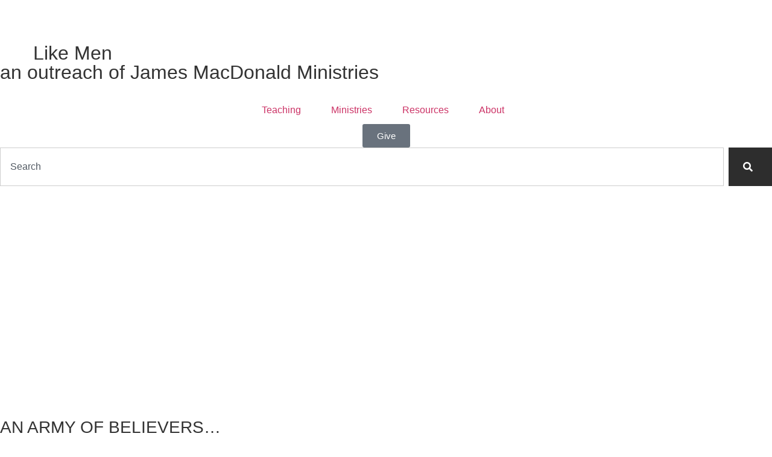

--- FILE ---
content_type: text/html; charset=UTF-8
request_url: https://jamesmacdonaldministries.org/changepartners/
body_size: 14017
content:
<!doctype html>
<html dir="ltr" lang="en-US" prefix="og: https://ogp.me/ns#">
<head>
	<meta charset="UTF-8">
	<meta name="viewport" content="width=device-width, initial-scale=1">
	<link rel="profile" href="https://gmpg.org/xfn/11">
	<title>Change Partners | Act Like Men Ministries</title>

		<!-- All in One SEO 4.9.3 - aioseo.com -->
	<meta name="description" content="Help us share the life-changing good news of Jesus Christ!" />
	<meta name="robots" content="max-image-preview:large" />
	<link rel="canonical" href="https://jamesmacdonaldministries.org/changepartners/" />
	<meta name="generator" content="All in One SEO (AIOSEO) 4.9.3" />
		<meta property="og:locale" content="en_US" />
		<meta property="og:site_name" content="Act Like Men Ministries |" />
		<meta property="og:type" content="article" />
		<meta property="og:title" content="Change Partners | Act Like Men Ministries" />
		<meta property="og:description" content="Help us share the life-changing good news of Jesus Christ!" />
		<meta property="og:url" content="https://jamesmacdonaldministries.org/changepartners/" />
		<meta property="og:image" content="https://jamesmacdonaldministries.org/wp-content/uploads/2024/10/ALM-Icon_Color.png" />
		<meta property="og:image:secure_url" content="https://jamesmacdonaldministries.org/wp-content/uploads/2024/10/ALM-Icon_Color.png" />
		<meta property="article:published_time" content="2020-06-18T12:18:31+00:00" />
		<meta property="article:modified_time" content="2026-01-20T22:48:09+00:00" />
		<meta name="twitter:card" content="summary" />
		<meta name="twitter:title" content="Change Partners | Act Like Men Ministries" />
		<meta name="twitter:description" content="Help us share the life-changing good news of Jesus Christ!" />
		<meta name="twitter:image" content="https://jamesmacdonaldministries.org/wp-content/uploads/2024/10/ALM-Icon_Color.png" />
		<script type="application/ld+json" class="aioseo-schema">
			{"@context":"https:\/\/schema.org","@graph":[{"@type":"BreadcrumbList","@id":"https:\/\/jamesmacdonaldministries.org\/changepartners\/#breadcrumblist","itemListElement":[{"@type":"ListItem","@id":"https:\/\/jamesmacdonaldministries.org#listItem","position":1,"name":"Home","item":"https:\/\/jamesmacdonaldministries.org","nextItem":{"@type":"ListItem","@id":"https:\/\/jamesmacdonaldministries.org\/changepartners\/#listItem","name":"Change Partners"}},{"@type":"ListItem","@id":"https:\/\/jamesmacdonaldministries.org\/changepartners\/#listItem","position":2,"name":"Change Partners","previousItem":{"@type":"ListItem","@id":"https:\/\/jamesmacdonaldministries.org#listItem","name":"Home"}}]},{"@type":"Organization","@id":"https:\/\/jamesmacdonaldministries.org\/#organization","name":"Act Like Men Ministries","url":"https:\/\/jamesmacdonaldministries.org\/","logo":{"@type":"ImageObject","url":"https:\/\/jamesmacdonaldministries.org\/wp-content\/uploads\/2024\/10\/ALM-Icon_Color.png","@id":"https:\/\/jamesmacdonaldministries.org\/changepartners\/#organizationLogo","width":500,"height":500},"image":{"@id":"https:\/\/jamesmacdonaldministries.org\/changepartners\/#organizationLogo"}},{"@type":"WebPage","@id":"https:\/\/jamesmacdonaldministries.org\/changepartners\/#webpage","url":"https:\/\/jamesmacdonaldministries.org\/changepartners\/","name":"Change Partners | Act Like Men Ministries","description":"Help us share the life-changing good news of Jesus Christ!","inLanguage":"en-US","isPartOf":{"@id":"https:\/\/jamesmacdonaldministries.org\/#website"},"breadcrumb":{"@id":"https:\/\/jamesmacdonaldministries.org\/changepartners\/#breadcrumblist"},"datePublished":"2020-06-18T07:18:31-05:00","dateModified":"2026-01-20T16:48:09-06:00"},{"@type":"WebSite","@id":"https:\/\/jamesmacdonaldministries.org\/#website","url":"https:\/\/jamesmacdonaldministries.org\/","name":"James MacDonald Ministries","inLanguage":"en-US","publisher":{"@id":"https:\/\/jamesmacdonaldministries.org\/#organization"}}]}
		</script>
		<!-- All in One SEO -->

<link rel="alternate" type="application/rss+xml" title="Act Like Men Ministries &raquo; Feed" href="https://jamesmacdonaldministries.org/feed/" />
<link rel="alternate" type="application/rss+xml" title="Act Like Men Ministries &raquo; Comments Feed" href="https://jamesmacdonaldministries.org/comments/feed/" />
<link rel="alternate" title="oEmbed (JSON)" type="application/json+oembed" href="https://jamesmacdonaldministries.org/wp-json/oembed/1.0/embed?url=https%3A%2F%2Fjamesmacdonaldministries.org%2Fchangepartners%2F" />
<link rel="alternate" title="oEmbed (XML)" type="text/xml+oembed" href="https://jamesmacdonaldministries.org/wp-json/oembed/1.0/embed?url=https%3A%2F%2Fjamesmacdonaldministries.org%2Fchangepartners%2F&#038;format=xml" />
<style id='wp-img-auto-sizes-contain-inline-css'>
img:is([sizes=auto i],[sizes^="auto," i]){contain-intrinsic-size:3000px 1500px}
/*# sourceURL=wp-img-auto-sizes-contain-inline-css */
</style>
<style id='wp-emoji-styles-inline-css'>

	img.wp-smiley, img.emoji {
		display: inline !important;
		border: none !important;
		box-shadow: none !important;
		height: 1em !important;
		width: 1em !important;
		margin: 0 0.07em !important;
		vertical-align: -0.1em !important;
		background: none !important;
		padding: 0 !important;
	}
/*# sourceURL=wp-emoji-styles-inline-css */
</style>
<link rel='stylesheet' id='aioseo/css/src/vue/standalone/blocks/table-of-contents/global.scss-css' href='https://jamesmacdonaldministries.org/wp-content/plugins/all-in-one-seo-pack/dist/Lite/assets/css/table-of-contents/global.e90f6d47.css?ver=4.9.3' media='all' />
<link rel='stylesheet' id='jet-engine-frontend-css' href='https://jamesmacdonaldministries.org/wp-content/plugins/jet-engine/assets/css/frontend.css?ver=3.8.1.1' media='all' />
<style id='global-styles-inline-css'>
:root{--wp--preset--aspect-ratio--square: 1;--wp--preset--aspect-ratio--4-3: 4/3;--wp--preset--aspect-ratio--3-4: 3/4;--wp--preset--aspect-ratio--3-2: 3/2;--wp--preset--aspect-ratio--2-3: 2/3;--wp--preset--aspect-ratio--16-9: 16/9;--wp--preset--aspect-ratio--9-16: 9/16;--wp--preset--color--black: #000000;--wp--preset--color--cyan-bluish-gray: #abb8c3;--wp--preset--color--white: #ffffff;--wp--preset--color--pale-pink: #f78da7;--wp--preset--color--vivid-red: #cf2e2e;--wp--preset--color--luminous-vivid-orange: #ff6900;--wp--preset--color--luminous-vivid-amber: #fcb900;--wp--preset--color--light-green-cyan: #7bdcb5;--wp--preset--color--vivid-green-cyan: #00d084;--wp--preset--color--pale-cyan-blue: #8ed1fc;--wp--preset--color--vivid-cyan-blue: #0693e3;--wp--preset--color--vivid-purple: #9b51e0;--wp--preset--gradient--vivid-cyan-blue-to-vivid-purple: linear-gradient(135deg,rgb(6,147,227) 0%,rgb(155,81,224) 100%);--wp--preset--gradient--light-green-cyan-to-vivid-green-cyan: linear-gradient(135deg,rgb(122,220,180) 0%,rgb(0,208,130) 100%);--wp--preset--gradient--luminous-vivid-amber-to-luminous-vivid-orange: linear-gradient(135deg,rgb(252,185,0) 0%,rgb(255,105,0) 100%);--wp--preset--gradient--luminous-vivid-orange-to-vivid-red: linear-gradient(135deg,rgb(255,105,0) 0%,rgb(207,46,46) 100%);--wp--preset--gradient--very-light-gray-to-cyan-bluish-gray: linear-gradient(135deg,rgb(238,238,238) 0%,rgb(169,184,195) 100%);--wp--preset--gradient--cool-to-warm-spectrum: linear-gradient(135deg,rgb(74,234,220) 0%,rgb(151,120,209) 20%,rgb(207,42,186) 40%,rgb(238,44,130) 60%,rgb(251,105,98) 80%,rgb(254,248,76) 100%);--wp--preset--gradient--blush-light-purple: linear-gradient(135deg,rgb(255,206,236) 0%,rgb(152,150,240) 100%);--wp--preset--gradient--blush-bordeaux: linear-gradient(135deg,rgb(254,205,165) 0%,rgb(254,45,45) 50%,rgb(107,0,62) 100%);--wp--preset--gradient--luminous-dusk: linear-gradient(135deg,rgb(255,203,112) 0%,rgb(199,81,192) 50%,rgb(65,88,208) 100%);--wp--preset--gradient--pale-ocean: linear-gradient(135deg,rgb(255,245,203) 0%,rgb(182,227,212) 50%,rgb(51,167,181) 100%);--wp--preset--gradient--electric-grass: linear-gradient(135deg,rgb(202,248,128) 0%,rgb(113,206,126) 100%);--wp--preset--gradient--midnight: linear-gradient(135deg,rgb(2,3,129) 0%,rgb(40,116,252) 100%);--wp--preset--font-size--small: 13px;--wp--preset--font-size--medium: 20px;--wp--preset--font-size--large: 36px;--wp--preset--font-size--x-large: 42px;--wp--preset--spacing--20: 0.44rem;--wp--preset--spacing--30: 0.67rem;--wp--preset--spacing--40: 1rem;--wp--preset--spacing--50: 1.5rem;--wp--preset--spacing--60: 2.25rem;--wp--preset--spacing--70: 3.38rem;--wp--preset--spacing--80: 5.06rem;--wp--preset--shadow--natural: 6px 6px 9px rgba(0, 0, 0, 0.2);--wp--preset--shadow--deep: 12px 12px 50px rgba(0, 0, 0, 0.4);--wp--preset--shadow--sharp: 6px 6px 0px rgba(0, 0, 0, 0.2);--wp--preset--shadow--outlined: 6px 6px 0px -3px rgb(255, 255, 255), 6px 6px rgb(0, 0, 0);--wp--preset--shadow--crisp: 6px 6px 0px rgb(0, 0, 0);}:root { --wp--style--global--content-size: 800px;--wp--style--global--wide-size: 1200px; }:where(body) { margin: 0; }.wp-site-blocks > .alignleft { float: left; margin-right: 2em; }.wp-site-blocks > .alignright { float: right; margin-left: 2em; }.wp-site-blocks > .aligncenter { justify-content: center; margin-left: auto; margin-right: auto; }:where(.wp-site-blocks) > * { margin-block-start: 24px; margin-block-end: 0; }:where(.wp-site-blocks) > :first-child { margin-block-start: 0; }:where(.wp-site-blocks) > :last-child { margin-block-end: 0; }:root { --wp--style--block-gap: 24px; }:root :where(.is-layout-flow) > :first-child{margin-block-start: 0;}:root :where(.is-layout-flow) > :last-child{margin-block-end: 0;}:root :where(.is-layout-flow) > *{margin-block-start: 24px;margin-block-end: 0;}:root :where(.is-layout-constrained) > :first-child{margin-block-start: 0;}:root :where(.is-layout-constrained) > :last-child{margin-block-end: 0;}:root :where(.is-layout-constrained) > *{margin-block-start: 24px;margin-block-end: 0;}:root :where(.is-layout-flex){gap: 24px;}:root :where(.is-layout-grid){gap: 24px;}.is-layout-flow > .alignleft{float: left;margin-inline-start: 0;margin-inline-end: 2em;}.is-layout-flow > .alignright{float: right;margin-inline-start: 2em;margin-inline-end: 0;}.is-layout-flow > .aligncenter{margin-left: auto !important;margin-right: auto !important;}.is-layout-constrained > .alignleft{float: left;margin-inline-start: 0;margin-inline-end: 2em;}.is-layout-constrained > .alignright{float: right;margin-inline-start: 2em;margin-inline-end: 0;}.is-layout-constrained > .aligncenter{margin-left: auto !important;margin-right: auto !important;}.is-layout-constrained > :where(:not(.alignleft):not(.alignright):not(.alignfull)){max-width: var(--wp--style--global--content-size);margin-left: auto !important;margin-right: auto !important;}.is-layout-constrained > .alignwide{max-width: var(--wp--style--global--wide-size);}body .is-layout-flex{display: flex;}.is-layout-flex{flex-wrap: wrap;align-items: center;}.is-layout-flex > :is(*, div){margin: 0;}body .is-layout-grid{display: grid;}.is-layout-grid > :is(*, div){margin: 0;}body{padding-top: 0px;padding-right: 0px;padding-bottom: 0px;padding-left: 0px;}a:where(:not(.wp-element-button)){text-decoration: underline;}:root :where(.wp-element-button, .wp-block-button__link){background-color: #32373c;border-width: 0;color: #fff;font-family: inherit;font-size: inherit;font-style: inherit;font-weight: inherit;letter-spacing: inherit;line-height: inherit;padding-top: calc(0.667em + 2px);padding-right: calc(1.333em + 2px);padding-bottom: calc(0.667em + 2px);padding-left: calc(1.333em + 2px);text-decoration: none;text-transform: inherit;}.has-black-color{color: var(--wp--preset--color--black) !important;}.has-cyan-bluish-gray-color{color: var(--wp--preset--color--cyan-bluish-gray) !important;}.has-white-color{color: var(--wp--preset--color--white) !important;}.has-pale-pink-color{color: var(--wp--preset--color--pale-pink) !important;}.has-vivid-red-color{color: var(--wp--preset--color--vivid-red) !important;}.has-luminous-vivid-orange-color{color: var(--wp--preset--color--luminous-vivid-orange) !important;}.has-luminous-vivid-amber-color{color: var(--wp--preset--color--luminous-vivid-amber) !important;}.has-light-green-cyan-color{color: var(--wp--preset--color--light-green-cyan) !important;}.has-vivid-green-cyan-color{color: var(--wp--preset--color--vivid-green-cyan) !important;}.has-pale-cyan-blue-color{color: var(--wp--preset--color--pale-cyan-blue) !important;}.has-vivid-cyan-blue-color{color: var(--wp--preset--color--vivid-cyan-blue) !important;}.has-vivid-purple-color{color: var(--wp--preset--color--vivid-purple) !important;}.has-black-background-color{background-color: var(--wp--preset--color--black) !important;}.has-cyan-bluish-gray-background-color{background-color: var(--wp--preset--color--cyan-bluish-gray) !important;}.has-white-background-color{background-color: var(--wp--preset--color--white) !important;}.has-pale-pink-background-color{background-color: var(--wp--preset--color--pale-pink) !important;}.has-vivid-red-background-color{background-color: var(--wp--preset--color--vivid-red) !important;}.has-luminous-vivid-orange-background-color{background-color: var(--wp--preset--color--luminous-vivid-orange) !important;}.has-luminous-vivid-amber-background-color{background-color: var(--wp--preset--color--luminous-vivid-amber) !important;}.has-light-green-cyan-background-color{background-color: var(--wp--preset--color--light-green-cyan) !important;}.has-vivid-green-cyan-background-color{background-color: var(--wp--preset--color--vivid-green-cyan) !important;}.has-pale-cyan-blue-background-color{background-color: var(--wp--preset--color--pale-cyan-blue) !important;}.has-vivid-cyan-blue-background-color{background-color: var(--wp--preset--color--vivid-cyan-blue) !important;}.has-vivid-purple-background-color{background-color: var(--wp--preset--color--vivid-purple) !important;}.has-black-border-color{border-color: var(--wp--preset--color--black) !important;}.has-cyan-bluish-gray-border-color{border-color: var(--wp--preset--color--cyan-bluish-gray) !important;}.has-white-border-color{border-color: var(--wp--preset--color--white) !important;}.has-pale-pink-border-color{border-color: var(--wp--preset--color--pale-pink) !important;}.has-vivid-red-border-color{border-color: var(--wp--preset--color--vivid-red) !important;}.has-luminous-vivid-orange-border-color{border-color: var(--wp--preset--color--luminous-vivid-orange) !important;}.has-luminous-vivid-amber-border-color{border-color: var(--wp--preset--color--luminous-vivid-amber) !important;}.has-light-green-cyan-border-color{border-color: var(--wp--preset--color--light-green-cyan) !important;}.has-vivid-green-cyan-border-color{border-color: var(--wp--preset--color--vivid-green-cyan) !important;}.has-pale-cyan-blue-border-color{border-color: var(--wp--preset--color--pale-cyan-blue) !important;}.has-vivid-cyan-blue-border-color{border-color: var(--wp--preset--color--vivid-cyan-blue) !important;}.has-vivid-purple-border-color{border-color: var(--wp--preset--color--vivid-purple) !important;}.has-vivid-cyan-blue-to-vivid-purple-gradient-background{background: var(--wp--preset--gradient--vivid-cyan-blue-to-vivid-purple) !important;}.has-light-green-cyan-to-vivid-green-cyan-gradient-background{background: var(--wp--preset--gradient--light-green-cyan-to-vivid-green-cyan) !important;}.has-luminous-vivid-amber-to-luminous-vivid-orange-gradient-background{background: var(--wp--preset--gradient--luminous-vivid-amber-to-luminous-vivid-orange) !important;}.has-luminous-vivid-orange-to-vivid-red-gradient-background{background: var(--wp--preset--gradient--luminous-vivid-orange-to-vivid-red) !important;}.has-very-light-gray-to-cyan-bluish-gray-gradient-background{background: var(--wp--preset--gradient--very-light-gray-to-cyan-bluish-gray) !important;}.has-cool-to-warm-spectrum-gradient-background{background: var(--wp--preset--gradient--cool-to-warm-spectrum) !important;}.has-blush-light-purple-gradient-background{background: var(--wp--preset--gradient--blush-light-purple) !important;}.has-blush-bordeaux-gradient-background{background: var(--wp--preset--gradient--blush-bordeaux) !important;}.has-luminous-dusk-gradient-background{background: var(--wp--preset--gradient--luminous-dusk) !important;}.has-pale-ocean-gradient-background{background: var(--wp--preset--gradient--pale-ocean) !important;}.has-electric-grass-gradient-background{background: var(--wp--preset--gradient--electric-grass) !important;}.has-midnight-gradient-background{background: var(--wp--preset--gradient--midnight) !important;}.has-small-font-size{font-size: var(--wp--preset--font-size--small) !important;}.has-medium-font-size{font-size: var(--wp--preset--font-size--medium) !important;}.has-large-font-size{font-size: var(--wp--preset--font-size--large) !important;}.has-x-large-font-size{font-size: var(--wp--preset--font-size--x-large) !important;}
:root :where(.wp-block-pullquote){font-size: 1.5em;line-height: 1.6;}
/*# sourceURL=global-styles-inline-css */
</style>
<link rel='stylesheet' id='woocommerce-layout-css' href='https://jamesmacdonaldministries.org/wp-content/plugins/woocommerce/assets/css/woocommerce-layout.css?ver=10.4.3' media='all' />
<link rel='stylesheet' id='woocommerce-smallscreen-css' href='https://jamesmacdonaldministries.org/wp-content/plugins/woocommerce/assets/css/woocommerce-smallscreen.css?ver=10.4.3' media='only screen and (max-width: 768px)' />
<link rel='stylesheet' id='woocommerce-general-css' href='https://jamesmacdonaldministries.org/wp-content/plugins/woocommerce/assets/css/woocommerce.css?ver=10.4.3' media='all' />
<style id='woocommerce-inline-inline-css'>
.woocommerce form .form-row .required { visibility: visible; }
/*# sourceURL=woocommerce-inline-inline-css */
</style>
<link rel='stylesheet' id='hello-elementor-css' href='https://jamesmacdonaldministries.org/wp-content/themes/hello-elementor/assets/css/reset.css?ver=3.4.5' media='all' />
<link rel='stylesheet' id='hello-elementor-theme-style-css' href='https://jamesmacdonaldministries.org/wp-content/themes/hello-elementor/assets/css/theme.css?ver=3.4.5' media='all' />
<link rel='stylesheet' id='hello-elementor-header-footer-css' href='https://jamesmacdonaldministries.org/wp-content/themes/hello-elementor/assets/css/header-footer.css?ver=3.4.5' media='all' />
<link rel='stylesheet' id='elementor-frontend-css' href='https://jamesmacdonaldministries.org/wp-content/plugins/elementor/assets/css/frontend.min.css?ver=3.33.6' media='all' />
<link rel='stylesheet' id='elementor-post-20138-css' href='https://jamesmacdonaldministries.org/wp-content/uploads/elementor/css/post-20138.css?ver=1769137088' media='all' />
<link rel='stylesheet' id='widget-image-css' href='https://jamesmacdonaldministries.org/wp-content/plugins/elementor/assets/css/widget-image.min.css?ver=3.33.6' media='all' />
<link rel='stylesheet' id='widget-heading-css' href='https://jamesmacdonaldministries.org/wp-content/plugins/elementor/assets/css/widget-heading.min.css?ver=3.33.6' media='all' />
<link rel='stylesheet' id='widget-nav-menu-css' href='https://jamesmacdonaldministries.org/wp-content/plugins/elementor-pro/assets/css/widget-nav-menu.min.css?ver=3.33.2' media='all' />
<link rel='stylesheet' id='widget-search-css' href='https://jamesmacdonaldministries.org/wp-content/plugins/elementor-pro/assets/css/widget-search.min.css?ver=3.33.2' media='all' />
<link rel='stylesheet' id='widget-divider-css' href='https://jamesmacdonaldministries.org/wp-content/plugins/elementor/assets/css/widget-divider.min.css?ver=3.33.6' media='all' />
<link rel='stylesheet' id='widget-social-icons-css' href='https://jamesmacdonaldministries.org/wp-content/plugins/elementor/assets/css/widget-social-icons.min.css?ver=3.33.6' media='all' />
<link rel='stylesheet' id='e-apple-webkit-css' href='https://jamesmacdonaldministries.org/wp-content/plugins/elementor/assets/css/conditionals/apple-webkit.min.css?ver=3.33.6' media='all' />
<link rel='stylesheet' id='e-popup-css' href='https://jamesmacdonaldministries.org/wp-content/plugins/elementor-pro/assets/css/conditionals/popup.min.css?ver=3.33.2' media='all' />
<link rel='stylesheet' id='e-animation-fadeIn-css' href='https://jamesmacdonaldministries.org/wp-content/plugins/elementor/assets/lib/animations/styles/fadeIn.min.css?ver=3.33.6' media='all' />
<link rel='stylesheet' id='elementor-icons-css' href='https://jamesmacdonaldministries.org/wp-content/plugins/elementor/assets/lib/eicons/css/elementor-icons.min.css?ver=5.44.0' media='all' />
<link rel='stylesheet' id='widget-call-to-action-css' href='https://jamesmacdonaldministries.org/wp-content/plugins/elementor-pro/assets/css/widget-call-to-action.min.css?ver=3.33.2' media='all' />
<link rel='stylesheet' id='e-transitions-css' href='https://jamesmacdonaldministries.org/wp-content/plugins/elementor-pro/assets/css/conditionals/transitions.min.css?ver=3.33.2' media='all' />
<link rel='stylesheet' id='elementor-post-8761-css' href='https://jamesmacdonaldministries.org/wp-content/uploads/elementor/css/post-8761.css?ver=1769148005' media='all' />
<link rel='stylesheet' id='elementor-post-20154-css' href='https://jamesmacdonaldministries.org/wp-content/uploads/elementor/css/post-20154.css?ver=1769137088' media='all' />
<link rel='stylesheet' id='elementor-post-20159-css' href='https://jamesmacdonaldministries.org/wp-content/uploads/elementor/css/post-20159.css?ver=1769137088' media='all' />
<link rel='stylesheet' id='elementor-post-20196-css' href='https://jamesmacdonaldministries.org/wp-content/uploads/elementor/css/post-20196.css?ver=1769137232' media='all' />
<link rel='stylesheet' id='elementor-post-24863-css' href='https://jamesmacdonaldministries.org/wp-content/uploads/elementor/css/post-24863.css?ver=1769137088' media='all' />
<link rel='stylesheet' id='elementor-post-20661-css' href='https://jamesmacdonaldministries.org/wp-content/uploads/elementor/css/post-20661.css?ver=1769137088' media='all' />
<link rel='stylesheet' id='elementor-post-20646-css' href='https://jamesmacdonaldministries.org/wp-content/uploads/elementor/css/post-20646.css?ver=1769137088' media='all' />
<link rel='stylesheet' id='hello-elementor-child-style-css' href='https://jamesmacdonaldministries.org/wp-content/themes/hello-theme-child-master/style.css?ver=2.0.0' media='all' />
<link rel='stylesheet' id='elementor-icons-shared-0-css' href='https://jamesmacdonaldministries.org/wp-content/plugins/elementor/assets/lib/font-awesome/css/fontawesome.min.css?ver=5.15.3' media='all' />
<link rel='stylesheet' id='elementor-icons-fa-solid-css' href='https://jamesmacdonaldministries.org/wp-content/plugins/elementor/assets/lib/font-awesome/css/solid.min.css?ver=5.15.3' media='all' />
<link rel='stylesheet' id='elementor-icons-fa-brands-css' href='https://jamesmacdonaldministries.org/wp-content/plugins/elementor/assets/lib/font-awesome/css/brands.min.css?ver=5.15.3' media='all' />
<script src="https://jamesmacdonaldministries.org/wp-includes/js/jquery/jquery.min.js?ver=3.7.1" id="jquery-core-js"></script>
<script src="https://jamesmacdonaldministries.org/wp-includes/js/jquery/jquery-migrate.min.js?ver=3.4.1" id="jquery-migrate-js"></script>
<script src="https://jamesmacdonaldministries.org/wp-content/plugins/woocommerce/assets/js/jquery-blockui/jquery.blockUI.min.js?ver=2.7.0-wc.10.4.3" id="wc-jquery-blockui-js" defer data-wp-strategy="defer"></script>
<script id="wc-add-to-cart-js-extra">
var wc_add_to_cart_params = {"ajax_url":"/wp-admin/admin-ajax.php","wc_ajax_url":"/?wc-ajax=%%endpoint%%","i18n_view_cart":"View cart","cart_url":"https://jamesmacdonaldministries.org/cart/","is_cart":"","cart_redirect_after_add":"no"};
//# sourceURL=wc-add-to-cart-js-extra
</script>
<script src="https://jamesmacdonaldministries.org/wp-content/plugins/woocommerce/assets/js/frontend/add-to-cart.min.js?ver=10.4.3" id="wc-add-to-cart-js" defer data-wp-strategy="defer"></script>
<script src="https://jamesmacdonaldministries.org/wp-content/plugins/woocommerce/assets/js/js-cookie/js.cookie.min.js?ver=2.1.4-wc.10.4.3" id="wc-js-cookie-js" defer data-wp-strategy="defer"></script>
<script id="woocommerce-js-extra">
var woocommerce_params = {"ajax_url":"/wp-admin/admin-ajax.php","wc_ajax_url":"/?wc-ajax=%%endpoint%%","i18n_password_show":"Show password","i18n_password_hide":"Hide password"};
//# sourceURL=woocommerce-js-extra
</script>
<script src="https://jamesmacdonaldministries.org/wp-content/plugins/woocommerce/assets/js/frontend/woocommerce.min.js?ver=10.4.3" id="woocommerce-js" defer data-wp-strategy="defer"></script>
<link rel="https://api.w.org/" href="https://jamesmacdonaldministries.org/wp-json/" /><link rel="alternate" title="JSON" type="application/json" href="https://jamesmacdonaldministries.org/wp-json/wp/v2/pages/8761" /><link rel="EditURI" type="application/rsd+xml" title="RSD" href="https://jamesmacdonaldministries.org/xmlrpc.php?rsd" />
<meta name="generator" content="WordPress 6.9" />
<meta name="generator" content="WooCommerce 10.4.3" />
<link rel='shortlink' href='https://jamesmacdonaldministries.org/?p=8761' />
	<noscript><style>.woocommerce-product-gallery{ opacity: 1 !important; }</style></noscript>
	<meta name="generator" content="Elementor 3.33.6; features: additional_custom_breakpoints; settings: css_print_method-external, google_font-enabled, font_display-swap">
			<style>
				.e-con.e-parent:nth-of-type(n+4):not(.e-lazyloaded):not(.e-no-lazyload),
				.e-con.e-parent:nth-of-type(n+4):not(.e-lazyloaded):not(.e-no-lazyload) * {
					background-image: none !important;
				}
				@media screen and (max-height: 1024px) {
					.e-con.e-parent:nth-of-type(n+3):not(.e-lazyloaded):not(.e-no-lazyload),
					.e-con.e-parent:nth-of-type(n+3):not(.e-lazyloaded):not(.e-no-lazyload) * {
						background-image: none !important;
					}
				}
				@media screen and (max-height: 640px) {
					.e-con.e-parent:nth-of-type(n+2):not(.e-lazyloaded):not(.e-no-lazyload),
					.e-con.e-parent:nth-of-type(n+2):not(.e-lazyloaded):not(.e-no-lazyload) * {
						background-image: none !important;
					}
				}
			</style>
			<link rel="icon" href="https://jamesmacdonaldministries.org/wp-content/uploads/2024/10/ALM-Icon_Color-100x100.png" sizes="32x32" />
<link rel="icon" href="https://jamesmacdonaldministries.org/wp-content/uploads/2024/10/ALM-Icon_Color-250x250.png" sizes="192x192" />
<link rel="apple-touch-icon" href="https://jamesmacdonaldministries.org/wp-content/uploads/2024/10/ALM-Icon_Color-250x250.png" />
<meta name="msapplication-TileImage" content="https://jamesmacdonaldministries.org/wp-content/uploads/2024/10/ALM-Icon_Color-300x300.png" />
</head>
<body class="wp-singular page-template-default page page-id-8761 wp-custom-logo wp-embed-responsive wp-theme-hello-elementor wp-child-theme-hello-theme-child-master theme-hello-elementor woocommerce-no-js hello-elementor-default elementor-default elementor-kit-20138 elementor-page elementor-page-8761 elementor-page-20196">


<a class="skip-link screen-reader-text" href="#content">Skip to content</a>

		<header data-elementor-type="header" data-elementor-id="20154" class="elementor elementor-20154 elementor-location-header" data-elementor-post-type="elementor_library">
			<div class="elementor-element elementor-element-34546b7 elementor-hidden-mobile e-flex e-con-boxed e-con e-parent" data-id="34546b7" data-element_type="container" data-settings="{&quot;background_background&quot;:&quot;classic&quot;,&quot;jet_parallax_layout_list&quot;:[]}">
					<div class="e-con-inner">
				<div class="elementor-element elementor-element-8c87516 elementor-widget__width-auto elementor-widget elementor-widget-image" data-id="8c87516" data-element_type="widget" data-widget_type="image.default">
				<div class="elementor-widget-container">
															<img width="501" height="500" src="https://jamesmacdonaldministries.org/wp-content/uploads/2024/10/ALM-Icon_Light.png" class="attachment-full size-full wp-image-20258" alt="" srcset="https://jamesmacdonaldministries.org/wp-content/uploads/2024/10/ALM-Icon_Light.png 501w, https://jamesmacdonaldministries.org/wp-content/uploads/2024/10/ALM-Icon_Light-400x400.png 400w, https://jamesmacdonaldministries.org/wp-content/uploads/2024/10/ALM-Icon_Light-250x250.png 250w, https://jamesmacdonaldministries.org/wp-content/uploads/2024/10/ALM-Icon_Light-300x300.png 300w, https://jamesmacdonaldministries.org/wp-content/uploads/2024/10/ALM-Icon_Light-100x100.png 100w" sizes="(max-width: 501px) 100vw, 501px" />															</div>
				</div>
		<div class="elementor-element elementor-element-8d7cf62 e-con-full e-flex e-con e-child" data-id="8d7cf62" data-element_type="container" data-settings="{&quot;jet_parallax_layout_list&quot;:[]}">
				<div class="elementor-element elementor-element-cb88c7f elementor-widget__width-inherit elementor-widget elementor-widget-heading" data-id="cb88c7f" data-element_type="widget" data-widget_type="heading.default">
				<div class="elementor-widget-container">
					<h2 class="elementor-heading-title elementor-size-default"><a href="https://jamesmacdonaldministries.org"><span style="color:#fff">Act</span><span> Like Men</span></a></h2>				</div>
				</div>
				<div class="elementor-element elementor-element-419181f elementor-widget__width-inherit elementor-widget elementor-widget-heading" data-id="419181f" data-element_type="widget" data-widget_type="heading.default">
				<div class="elementor-widget-container">
					<h2 class="elementor-heading-title elementor-size-default"><a href="https://jamesmacdonaldministries.org">an outreach of James MacDonald Ministries</a></h2>				</div>
				</div>
				</div>
				<div class="elementor-element elementor-element-60e3a79 elementor-nav-menu__align-center elementor-widget__width-auto elementor-nav-menu--dropdown-none elementor-widget elementor-widget-nav-menu" data-id="60e3a79" data-element_type="widget" data-settings="{&quot;submenu_icon&quot;:{&quot;value&quot;:&quot;&lt;i class=\&quot;\&quot; aria-hidden=\&quot;true\&quot;&gt;&lt;\/i&gt;&quot;,&quot;library&quot;:&quot;&quot;},&quot;layout&quot;:&quot;horizontal&quot;}" data-widget_type="nav-menu.default">
				<div class="elementor-widget-container">
								<nav aria-label="Menu" class="elementor-nav-menu--main elementor-nav-menu__container elementor-nav-menu--layout-horizontal e--pointer-underline e--animation-fade">
				<ul id="menu-1-60e3a79" class="elementor-nav-menu"><li class="menu-item menu-item-type-custom menu-item-object-custom menu-item-has-children menu-item-63"><a href="#" class="elementor-item elementor-item-anchor">Teaching</a>
<ul class="sub-menu elementor-nav-menu--dropdown">
	<li class="menu-item menu-item-type-post_type menu-item-object-page menu-item-11785"><a href="https://jamesmacdonaldministries.org/weekly-teaching/" class="elementor-sub-item">Weekly Teaching</a></li>
	<li class="menu-item menu-item-type-post_type menu-item-object-page menu-item-32026"><a href="https://jamesmacdonaldministries.org/recent-messages/" class="elementor-sub-item">Recent Messages</a></li>
	<li class="menu-item menu-item-type-post_type menu-item-object-page menu-item-118"><a href="https://jamesmacdonaldministries.org/messages2/" class="elementor-sub-item">Sermons by Series</a></li>
</ul>
</li>
<li class="menu-item menu-item-type-custom menu-item-object-custom current-menu-ancestor current-menu-parent menu-item-has-children menu-item-64"><a href="#" class="elementor-item elementor-item-anchor">Ministries</a>
<ul class="sub-menu elementor-nav-menu--dropdown">
	<li class="menu-item menu-item-type-post_type menu-item-object-page menu-item-19077"><a href="https://jamesmacdonaldministries.org/alm/" class="elementor-sub-item">Sobriety Houses for Men</a></li>
	<li class="menu-item menu-item-type-post_type menu-item-object-page menu-item-15295"><a href="https://jamesmacdonaldministries.org/weekly-teaching/" class="elementor-sub-item">Weekly Teaching</a></li>
	<li class="menu-item menu-item-type-post_type menu-item-object-page current-menu-item page_item page-item-8761 current_page_item menu-item-11184"><a href="https://jamesmacdonaldministries.org/changepartners/" aria-current="page" class="elementor-sub-item elementor-item-active">Change Partners</a></li>
	<li class="menu-item menu-item-type-post_type menu-item-object-page menu-item-101"><a href="https://jamesmacdonaldministries.org/better-biblical-preaching/" class="elementor-sub-item">Better Biblical Preaching</a></li>
</ul>
</li>
<li class="menu-item menu-item-type-custom menu-item-object-custom menu-item-has-children menu-item-65"><a href="#" class="elementor-item elementor-item-anchor">Resources</a>
<ul class="sub-menu elementor-nav-menu--dropdown">
	<li class="menu-item menu-item-type-taxonomy menu-item-object-category menu-item-4695"><a href="https://jamesmacdonaldministries.org/category/devotionals/" class="elementor-sub-item">Devotionals</a></li>
	<li class="menu-item menu-item-type-custom menu-item-object-custom menu-item-17754"><a href="https://jamesmacdonaldministries.org/product-category/books/" class="elementor-sub-item">Books</a></li>
	<li class="menu-item menu-item-type-custom menu-item-object-custom menu-item-17753"><a href="https://jamesmacdonaldministries.org/product-category/workbooks/" class="elementor-sub-item">Bible Studies [workbooks]</a></li>
	<li class="menu-item menu-item-type-custom menu-item-object-custom menu-item-13648"><a href="https://jamesmacdonaldministries.org/product-category/bible-study-pdfs/" class="elementor-sub-item">Bible Studies [downloadable PDFs]</a></li>
</ul>
</li>
<li class="menu-item menu-item-type-custom menu-item-object-custom current-menu-ancestor current-menu-parent menu-item-has-children menu-item-67"><a href="#" class="elementor-item elementor-item-anchor">About</a>
<ul class="sub-menu elementor-nav-menu--dropdown">
	<li class="menu-item menu-item-type-post_type menu-item-object-page menu-item-100"><a href="https://jamesmacdonaldministries.org/what-we-believe/" class="elementor-sub-item">What We Believe</a></li>
	<li class="menu-item menu-item-type-post_type menu-item-object-page menu-item-99"><a href="https://jamesmacdonaldministries.org/pastor-james/" class="elementor-sub-item">Personal History</a></li>
	<li class="menu-item menu-item-type-post_type menu-item-object-page menu-item-98"><a href="https://jamesmacdonaldministries.org/history/" class="elementor-sub-item">Ministry History</a></li>
	<li class="menu-item menu-item-type-post_type menu-item-object-page current-menu-item page_item page-item-8761 current_page_item menu-item-11185"><a href="https://jamesmacdonaldministries.org/changepartners/" aria-current="page" class="elementor-sub-item elementor-item-active">Change Partners</a></li>
	<li class="menu-item menu-item-type-post_type menu-item-object-page menu-item-7619"><a href="https://jamesmacdonaldministries.org/controversy/" class="elementor-sub-item">Controversy</a></li>
	<li class="menu-item menu-item-type-post_type menu-item-object-page menu-item-95"><a href="https://jamesmacdonaldministries.org/contact/" class="elementor-sub-item">Contact Us</a></li>
</ul>
</li>
</ul>			</nav>
						<nav class="elementor-nav-menu--dropdown elementor-nav-menu__container" aria-hidden="true">
				<ul id="menu-2-60e3a79" class="elementor-nav-menu"><li class="menu-item menu-item-type-custom menu-item-object-custom menu-item-has-children menu-item-63"><a href="#" class="elementor-item elementor-item-anchor" tabindex="-1">Teaching</a>
<ul class="sub-menu elementor-nav-menu--dropdown">
	<li class="menu-item menu-item-type-post_type menu-item-object-page menu-item-11785"><a href="https://jamesmacdonaldministries.org/weekly-teaching/" class="elementor-sub-item" tabindex="-1">Weekly Teaching</a></li>
	<li class="menu-item menu-item-type-post_type menu-item-object-page menu-item-32026"><a href="https://jamesmacdonaldministries.org/recent-messages/" class="elementor-sub-item" tabindex="-1">Recent Messages</a></li>
	<li class="menu-item menu-item-type-post_type menu-item-object-page menu-item-118"><a href="https://jamesmacdonaldministries.org/messages2/" class="elementor-sub-item" tabindex="-1">Sermons by Series</a></li>
</ul>
</li>
<li class="menu-item menu-item-type-custom menu-item-object-custom current-menu-ancestor current-menu-parent menu-item-has-children menu-item-64"><a href="#" class="elementor-item elementor-item-anchor" tabindex="-1">Ministries</a>
<ul class="sub-menu elementor-nav-menu--dropdown">
	<li class="menu-item menu-item-type-post_type menu-item-object-page menu-item-19077"><a href="https://jamesmacdonaldministries.org/alm/" class="elementor-sub-item" tabindex="-1">Sobriety Houses for Men</a></li>
	<li class="menu-item menu-item-type-post_type menu-item-object-page menu-item-15295"><a href="https://jamesmacdonaldministries.org/weekly-teaching/" class="elementor-sub-item" tabindex="-1">Weekly Teaching</a></li>
	<li class="menu-item menu-item-type-post_type menu-item-object-page current-menu-item page_item page-item-8761 current_page_item menu-item-11184"><a href="https://jamesmacdonaldministries.org/changepartners/" aria-current="page" class="elementor-sub-item elementor-item-active" tabindex="-1">Change Partners</a></li>
	<li class="menu-item menu-item-type-post_type menu-item-object-page menu-item-101"><a href="https://jamesmacdonaldministries.org/better-biblical-preaching/" class="elementor-sub-item" tabindex="-1">Better Biblical Preaching</a></li>
</ul>
</li>
<li class="menu-item menu-item-type-custom menu-item-object-custom menu-item-has-children menu-item-65"><a href="#" class="elementor-item elementor-item-anchor" tabindex="-1">Resources</a>
<ul class="sub-menu elementor-nav-menu--dropdown">
	<li class="menu-item menu-item-type-taxonomy menu-item-object-category menu-item-4695"><a href="https://jamesmacdonaldministries.org/category/devotionals/" class="elementor-sub-item" tabindex="-1">Devotionals</a></li>
	<li class="menu-item menu-item-type-custom menu-item-object-custom menu-item-17754"><a href="https://jamesmacdonaldministries.org/product-category/books/" class="elementor-sub-item" tabindex="-1">Books</a></li>
	<li class="menu-item menu-item-type-custom menu-item-object-custom menu-item-17753"><a href="https://jamesmacdonaldministries.org/product-category/workbooks/" class="elementor-sub-item" tabindex="-1">Bible Studies [workbooks]</a></li>
	<li class="menu-item menu-item-type-custom menu-item-object-custom menu-item-13648"><a href="https://jamesmacdonaldministries.org/product-category/bible-study-pdfs/" class="elementor-sub-item" tabindex="-1">Bible Studies [downloadable PDFs]</a></li>
</ul>
</li>
<li class="menu-item menu-item-type-custom menu-item-object-custom current-menu-ancestor current-menu-parent menu-item-has-children menu-item-67"><a href="#" class="elementor-item elementor-item-anchor" tabindex="-1">About</a>
<ul class="sub-menu elementor-nav-menu--dropdown">
	<li class="menu-item menu-item-type-post_type menu-item-object-page menu-item-100"><a href="https://jamesmacdonaldministries.org/what-we-believe/" class="elementor-sub-item" tabindex="-1">What We Believe</a></li>
	<li class="menu-item menu-item-type-post_type menu-item-object-page menu-item-99"><a href="https://jamesmacdonaldministries.org/pastor-james/" class="elementor-sub-item" tabindex="-1">Personal History</a></li>
	<li class="menu-item menu-item-type-post_type menu-item-object-page menu-item-98"><a href="https://jamesmacdonaldministries.org/history/" class="elementor-sub-item" tabindex="-1">Ministry History</a></li>
	<li class="menu-item menu-item-type-post_type menu-item-object-page current-menu-item page_item page-item-8761 current_page_item menu-item-11185"><a href="https://jamesmacdonaldministries.org/changepartners/" aria-current="page" class="elementor-sub-item elementor-item-active" tabindex="-1">Change Partners</a></li>
	<li class="menu-item menu-item-type-post_type menu-item-object-page menu-item-7619"><a href="https://jamesmacdonaldministries.org/controversy/" class="elementor-sub-item" tabindex="-1">Controversy</a></li>
	<li class="menu-item menu-item-type-post_type menu-item-object-page menu-item-95"><a href="https://jamesmacdonaldministries.org/contact/" class="elementor-sub-item" tabindex="-1">Contact Us</a></li>
</ul>
</li>
</ul>			</nav>
						</div>
				</div>
				<div class="elementor-element elementor-element-c977c5b elementor-align-center elementor-widget__width-auto elementor-widget elementor-widget-button" data-id="c977c5b" data-element_type="widget" data-widget_type="button.default">
				<div class="elementor-widget-container">
									<div class="elementor-button-wrapper">
					<a class="elementor-button elementor-button-link elementor-size-sm" href="https://jamesmacdonaldministries.org/give/">
						<span class="elementor-button-content-wrapper">
									<span class="elementor-button-text">Give</span>
					</span>
					</a>
				</div>
								</div>
				</div>
				<div class="elementor-element elementor-element-b822cc1 elementor-widget__width-initial elementor-hidden-tablet elementor-hidden-mobile elementor-widget elementor-widget-search" data-id="b822cc1" data-element_type="widget" data-settings="{&quot;submit_trigger&quot;:&quot;both&quot;,&quot;pagination_type_options&quot;:&quot;none&quot;}" data-widget_type="search.default">
				<div class="elementor-widget-container">
							<search class="e-search hidden" role="search">
			<form class="e-search-form" action="https://jamesmacdonaldministries.org" method="get">

				
				<label class="e-search-label" for="search-b822cc1">
					<span class="elementor-screen-only">
						Search					</span>
									</label>

				<div class="e-search-input-wrapper">
					<input id="search-b822cc1" placeholder="Search" class="e-search-input" type="search" name="s" value="" autocomplete="off" role="combobox" aria-autocomplete="list" aria-expanded="false" aria-controls="results-b822cc1" aria-haspopup="listbox">
															<output id="results-b822cc1" class="e-search-results-container hide-loader" aria-live="polite" aria-atomic="true" aria-label="Results for search" tabindex="0">
						<div class="e-search-results"></div>
											</output>
									</div>
				
				
				<button class="e-search-submit  " type="submit" aria-label="Search">
					<i aria-hidden="true" class="fas fa-search"></i>
									</button>
				<input type="hidden" name="e_search_props" value="b822cc1-20154">
			</form>
		</search>
						</div>
				</div>
					</div>
				</div>
		<div class="elementor-element elementor-element-cfeb2f1 elementor-hidden-desktop elementor-hidden-tablet e-con-full e-flex e-con e-parent" data-id="cfeb2f1" data-element_type="container" data-settings="{&quot;background_background&quot;:&quot;classic&quot;,&quot;jet_parallax_layout_list&quot;:[]}">
		<div class="elementor-element elementor-element-2066e6b e-flex e-con-boxed e-con e-child" data-id="2066e6b" data-element_type="container" data-settings="{&quot;jet_parallax_layout_list&quot;:[]}">
					<div class="e-con-inner">
		<div class="elementor-element elementor-element-988639a e-con-full e-flex e-con e-child" data-id="988639a" data-element_type="container" data-settings="{&quot;jet_parallax_layout_list&quot;:[]}">
				<div class="elementor-element elementor-element-7d834bf elementor-widget__width-auto elementor-widget-mobile__width-initial elementor-widget elementor-widget-image" data-id="7d834bf" data-element_type="widget" data-widget_type="image.default">
				<div class="elementor-widget-container">
															<img width="501" height="500" src="https://jamesmacdonaldministries.org/wp-content/uploads/2024/10/ALM-Icon_Light.png" class="attachment-full size-full wp-image-20258" alt="" srcset="https://jamesmacdonaldministries.org/wp-content/uploads/2024/10/ALM-Icon_Light.png 501w, https://jamesmacdonaldministries.org/wp-content/uploads/2024/10/ALM-Icon_Light-400x400.png 400w, https://jamesmacdonaldministries.org/wp-content/uploads/2024/10/ALM-Icon_Light-250x250.png 250w, https://jamesmacdonaldministries.org/wp-content/uploads/2024/10/ALM-Icon_Light-300x300.png 300w, https://jamesmacdonaldministries.org/wp-content/uploads/2024/10/ALM-Icon_Light-100x100.png 100w" sizes="(max-width: 501px) 100vw, 501px" />															</div>
				</div>
		<div class="elementor-element elementor-element-97dcc21 e-con-full e-flex e-con e-child" data-id="97dcc21" data-element_type="container" data-settings="{&quot;jet_parallax_layout_list&quot;:[]}">
				<div class="elementor-element elementor-element-9aac0e9 elementor-widget__width-inherit elementor-widget elementor-widget-heading" data-id="9aac0e9" data-element_type="widget" data-widget_type="heading.default">
				<div class="elementor-widget-container">
					<h2 class="elementor-heading-title elementor-size-default"><a href="https://jamesmacdonaldministries.org"><span style="color:#fff">Act</span><span> Like Men</span></a></h2>				</div>
				</div>
				<div class="elementor-element elementor-element-e3b6d3d elementor-widget__width-inherit elementor-widget elementor-widget-heading" data-id="e3b6d3d" data-element_type="widget" data-widget_type="heading.default">
				<div class="elementor-widget-container">
					<h2 class="elementor-heading-title elementor-size-default"><a href="https://jamesmacdonaldministries.org">An outreach of James MacDonald Ministries</a></h2>				</div>
				</div>
				</div>
				<div class="elementor-element elementor-element-fec0744 elementor-view-default elementor-widget elementor-widget-icon" data-id="fec0744" data-element_type="widget" data-widget_type="icon.default">
				<div class="elementor-widget-container">
							<div class="elementor-icon-wrapper">
			<a class="elementor-icon" href="#elementor-action%3Aaction%3Dpopup%3Aopen%26settings%3DeyJpZCI6IjIwNjQ2IiwidG9nZ2xlIjp0cnVlfQ%3D%3D">
			<i aria-hidden="true" class="fas fa-bars"></i>			</a>
		</div>
						</div>
				</div>
				</div>
					</div>
				</div>
				</div>
				</header>
				<div data-elementor-type="single-page" data-elementor-id="20196" class="elementor elementor-20196 elementor-location-single post-8761 page type-page status-publish hentry" data-elementor-post-type="elementor_library">
			<div class="elementor-element elementor-element-7cb8529 e-flex e-con-boxed e-con e-parent" data-id="7cb8529" data-element_type="container" data-settings="{&quot;jet_parallax_layout_list&quot;:[]}">
					<div class="e-con-inner">
				<div class="elementor-element elementor-element-d9fb9f9 elementor-widget elementor-widget-theme-post-content" data-id="d9fb9f9" data-element_type="widget" data-widget_type="theme-post-content.default">
				<div class="elementor-widget-container">
							<div data-elementor-type="wp-page" data-elementor-id="8761" class="elementor elementor-8761" data-elementor-post-type="page">
				<div class="elementor-element elementor-element-221923ec e-flex e-con-boxed e-con e-parent" data-id="221923ec" data-element_type="container" data-settings="{&quot;jet_parallax_layout_list&quot;:[]}">
					<div class="e-con-inner">
				<div class="elementor-element elementor-element-076fb0b elementor-cta--skin-cover elementor-widget elementor-widget-call-to-action" data-id="076fb0b" data-element_type="widget" data-widget_type="call-to-action.default">
				<div class="elementor-widget-container">
							<div class="elementor-cta">
					<div class="elementor-cta__bg-wrapper">
				<div class="elementor-cta__bg elementor-bg" style="background-image: url(https://jamesmacdonaldministries.org/wp-content/uploads/2020/08/k-199-ae-112wf-P8RLAWN-scaled.jpg);" role="img" aria-label="Group of people holding hands praying worship believe"></div>
				<div class="elementor-cta__bg-overlay"></div>
			</div>
							<div class="elementor-cta__content">
				
									<h2 class="elementor-cta__title elementor-cta__content-item elementor-content-item">
						PARTNER WITH US					</h2>
				
									<div class="elementor-cta__description elementor-cta__content-item elementor-content-item">
						<b>DID YOU KNOW?</b></br>

Your support can impact lives around the world!					</div>
				
									<div class="elementor-cta__button-wrapper elementor-cta__content-item elementor-content-item ">
					<a class="elementor-cta__button elementor-button elementor-size-" href="#Options">
						Become A Change Partner 					</a>
					</div>
							</div>
						</div>
						</div>
				</div>
		<div class="elementor-element elementor-element-056ceea e-con-full e-flex e-con e-child" data-id="056ceea" data-element_type="container" data-settings="{&quot;jet_parallax_layout_list&quot;:[]}">
				<div class="elementor-element elementor-element-7c528e7 elementor-widget__width-initial elementor-widget elementor-widget-text-editor" data-id="7c528e7" data-element_type="widget" data-widget_type="text-editor.default">
				<div class="elementor-widget-container">
									<h3>AN ARMY OF BELIEVERS…</h3><p>Have long supported the Bible-teaching ministry of Dr. James MacDonald, helping to share the life-changing good news of Jesus Christ for more than 20 years.</p><h5>TODAY’S CHANGE PARTNERS JOIN THIS HISTORY OF DEDICATED SUPPORTERS.</h5><p>From sermons to podcasts to devotionals, Pastor James’ teaching continues to equip more than 1 million people in their faith every day. If you or someone you love has been impacted by this ministry, your monthly support can help us continue proclaiming the life-changing gospel to an ever-changing world.</p><p><strong>Change Partners are a dynamic community who help make our “All Free &#8211; All Digital – All the Time” Bible teaching possible.</strong></p>								</div>
				</div>
				<div class="elementor-element elementor-element-d7bcb3b elementor-hidden-mobile elementor-widget elementor-widget-image" data-id="d7bcb3b" data-element_type="widget" data-widget_type="image.default">
				<div class="elementor-widget-container">
															<img fetchpriority="high" fetchpriority="high" decoding="async" width="201" height="365" src="https://jamesmacdonaldministries.org/wp-content/uploads/2020/07/yoXaWjhg-removebg-preview-1-e1594049097465.png" class="attachment-full size-full wp-image-8924" alt="" />															</div>
				</div>
				</div>
					</div>
				</div>
		<div class="elementor-element elementor-element-6342331 e-flex e-con-boxed e-con e-parent" data-id="6342331" data-element_type="container" data-settings="{&quot;background_background&quot;:&quot;classic&quot;,&quot;jet_parallax_layout_list&quot;:[]}">
					<div class="e-con-inner">
				<div class="elementor-element elementor-element-0c6e14b elementor-widget elementor-widget-heading" data-id="0c6e14b" data-element_type="widget" id="Options" data-widget_type="heading.default">
				<div class="elementor-widget-container">
					<h2 class="elementor-heading-title elementor-size-default">CHOOSE A PARTNER OPTION BELOW</h2>				</div>
				</div>
				<div class="elementor-element elementor-element-63784e7 elementor-align-center elementor-widget elementor-widget-button" data-id="63784e7" data-element_type="widget" data-widget_type="button.default">
				<div class="elementor-widget-container">
									<div class="elementor-button-wrapper">
					<a class="elementor-button elementor-button-link elementor-size-sm" href="https://jamesmacdonaldministries.org/alm-house-app/">
						<span class="elementor-button-content-wrapper">
						<span class="elementor-button-icon">
				<i aria-hidden="true" class="fas fa-caret-right"></i>			</span>
									<span class="elementor-button-text"> or support here through a one-time gift</span>
					</span>
					</a>
				</div>
								</div>
				</div>
					</div>
				</div>
		<div class="elementor-element elementor-element-e6dec78 e-grid e-con-boxed e-con e-parent" data-id="e6dec78" data-element_type="container" data-settings="{&quot;background_background&quot;:&quot;classic&quot;,&quot;jet_parallax_layout_list&quot;:[]}">
					<div class="e-con-inner">
		<div class="elementor-element elementor-element-56a68c3 e-con-full e-flex e-con e-child" data-id="56a68c3" data-element_type="container" data-settings="{&quot;background_background&quot;:&quot;classic&quot;,&quot;jet_parallax_layout_list&quot;:[]}">
				<div class="elementor-element elementor-element-f76c738 elementor-view-default elementor-widget elementor-widget-icon" data-id="f76c738" data-element_type="widget" data-widget_type="icon.default">
				<div class="elementor-widget-container">
							<div class="elementor-icon-wrapper">
			<div class="elementor-icon">
			<i aria-hidden="true" class="fas fa-mobile"></i>			</div>
		</div>
						</div>
				</div>
				<div class="elementor-element elementor-element-978e9dd elementor-widget elementor-widget-heading" data-id="978e9dd" data-element_type="widget" data-widget_type="heading.default">
				<div class="elementor-widget-container">
					<h2 class="elementor-heading-title elementor-size-default">Foundation:</h2>				</div>
				</div>
				<div class="elementor-element elementor-element-30a661d elementor-widget elementor-widget-heading" data-id="30a661d" data-element_type="widget" data-widget_type="heading.default">
				<div class="elementor-widget-container">
					<h2 class="elementor-heading-title elementor-size-default">CHANGE PARTNER</h2>				</div>
				</div>
				<div class="elementor-element elementor-element-a23cf28 elementor-align-justify elementor-widget elementor-widget-button" data-id="a23cf28" data-element_type="widget" data-widget_type="button.default">
				<div class="elementor-widget-container">
									<div class="elementor-button-wrapper">
					<a class="elementor-button elementor-button-link elementor-size-sm" href="https://jamesmacdonaldministries.z2systems.com/np/clients/jamesmacdonaldministries/donation.jsp?campaign=5" target="_blank">
						<span class="elementor-button-content-wrapper">
									<span class="elementor-button-text">YES, I'm in! </span>
					</span>
					</a>
				</div>
								</div>
				</div>
				<div class="elementor-element elementor-element-5c55ac8 elementor-widget elementor-widget-text-editor" data-id="5c55ac8" data-element_type="widget" data-widget_type="text-editor.default">
				<div class="elementor-widget-container">
									<p><strong>YOUR MONTHLY GIFT OF $30</strong> helps strengthen our foundation for reaching people with the gospel through Pastor James&#8217; messages on this website, e-devotionals, and social media.</p><p><strong>Change Partners</strong> receive access to never-aired Bible teaching, our Change Partner Community on Facebook, weekly e-devotionals, and regular ministry updates.</p>								</div>
				</div>
				</div>
		<div class="elementor-element elementor-element-d2edf3b e-con-full e-flex e-con e-child" data-id="d2edf3b" data-element_type="container" data-settings="{&quot;background_background&quot;:&quot;classic&quot;,&quot;jet_parallax_layout_list&quot;:[]}">
				<div class="elementor-element elementor-element-2e6b8b5 elementor-view-default elementor-widget elementor-widget-icon" data-id="2e6b8b5" data-element_type="widget" data-widget_type="icon.default">
				<div class="elementor-widget-container">
							<div class="elementor-icon-wrapper">
			<div class="elementor-icon">
			<i aria-hidden="true" class="fas fa-tv"></i>			</div>
		</div>
						</div>
				</div>
				<div class="elementor-element elementor-element-3427b39 elementor-widget elementor-widget-heading" data-id="3427b39" data-element_type="widget" data-widget_type="heading.default">
				<div class="elementor-widget-container">
					<h2 class="elementor-heading-title elementor-size-default">Extension:</h2>				</div>
				</div>
				<div class="elementor-element elementor-element-22f07e7 elementor-widget elementor-widget-heading" data-id="22f07e7" data-element_type="widget" data-widget_type="heading.default">
				<div class="elementor-widget-container">
					<h2 class="elementor-heading-title elementor-size-default">CHANGE PARTNER PLUS</h2>				</div>
				</div>
				<div class="elementor-element elementor-element-8ee9173 elementor-align-justify elementor-widget elementor-widget-button" data-id="8ee9173" data-element_type="widget" data-widget_type="button.default">
				<div class="elementor-widget-container">
									<div class="elementor-button-wrapper">
					<a class="elementor-button elementor-button-link elementor-size-sm" href="https://jamesmacdonaldministries.z2systems.com/np/clients/jamesmacdonaldministries/donation.jsp?campaign=6" target="_blank">
						<span class="elementor-button-content-wrapper">
									<span class="elementor-button-text">YES, this matters a lot to me! </span>
					</span>
					</a>
				</div>
								</div>
				</div>
				<div class="elementor-element elementor-element-b8a2dc2 elementor-widget elementor-widget-text-editor" data-id="b8a2dc2" data-element_type="widget" data-widget_type="text-editor.default">
				<div class="elementor-widget-container">
									<p><strong>YOUR MONTHLY GIFT OF $100</strong> helps extend our ministry impact through faith-building podcasts, Bible study curriculum, additional targeted teaching resources, such as Act Like Men, and new publishing of never-before-aired teaching from Pastor James.</p><p>In addition to Change Partner benefits, <strong>Change Partners Plus</strong> receive signed copies of Pastor James’ books and reserved seating at ministry events.</p>								</div>
				</div>
				</div>
		<div class="elementor-element elementor-element-105c9d8 e-con-full e-flex e-con e-child" data-id="105c9d8" data-element_type="container" data-settings="{&quot;background_background&quot;:&quot;classic&quot;,&quot;jet_parallax_layout_list&quot;:[]}">
				<div class="elementor-element elementor-element-083b3c2 elementor-view-default elementor-widget elementor-widget-icon" data-id="083b3c2" data-element_type="widget" data-widget_type="icon.default">
				<div class="elementor-widget-container">
							<div class="elementor-icon-wrapper">
			<div class="elementor-icon">
			<i aria-hidden="true" class="fas fa-church"></i>			</div>
		</div>
						</div>
				</div>
				<div class="elementor-element elementor-element-cc1d8ba elementor-widget elementor-widget-heading" data-id="cc1d8ba" data-element_type="widget" data-widget_type="heading.default">
				<div class="elementor-widget-container">
					<h2 class="elementor-heading-title elementor-size-default">Extension:</h2>				</div>
				</div>
				<div class="elementor-element elementor-element-178851a elementor-widget elementor-widget-heading" data-id="178851a" data-element_type="widget" data-widget_type="heading.default">
				<div class="elementor-widget-container">
					<h2 class="elementor-heading-title elementor-size-default">Challenge Partner
</h2>				</div>
				</div>
				<div class="elementor-element elementor-element-2f3d2fe elementor-align-justify elementor-widget elementor-widget-button" data-id="2f3d2fe" data-element_type="widget" data-widget_type="button.default">
				<div class="elementor-widget-container">
									<div class="elementor-button-wrapper">
					<a class="elementor-button elementor-button-link elementor-size-sm" href="https://jamesmacdonaldministries.z2systems.com/np/clients/jamesmacdonaldministries/donation.jsp?campaign=7" target="_blank">
						<span class="elementor-button-content-wrapper">
									<span class="elementor-button-text">YES, I'm blessed to help at this level! </span>
					</span>
					</a>
				</div>
								</div>
				</div>
				<div class="elementor-element elementor-element-35dddc1 elementor-widget elementor-widget-text-editor" data-id="35dddc1" data-element_type="widget" data-widget_type="text-editor.default">
				<div class="elementor-widget-container">
									<p><strong>YOUR ANNUAL GIFT OF $5000</strong> helps multiply ministry by equipping leaders around the world through the Home Church Network and Better Biblical Preaching. In addition to other Partner benefits,</p><p><strong>Challenge Partners</strong> receive premiere access to new teaching, personal invitations and reserved seating for future ministry events, and discounts on upcoming trips to Israel and the Journeys of Paul (2021/2022).</p>								</div>
				</div>
				</div>
					</div>
				</div>
		<div class="elementor-element elementor-element-045d958 e-flex e-con-boxed e-con e-parent" data-id="045d958" data-element_type="container" data-settings="{&quot;background_background&quot;:&quot;classic&quot;,&quot;jet_parallax_layout_list&quot;:[]}">
					<div class="e-con-inner">
				<div class="elementor-element elementor-element-1778d16 elementor-align-center elementor-widget elementor-widget-button" data-id="1778d16" data-element_type="widget" data-widget_type="button.default">
				<div class="elementor-widget-container">
									<div class="elementor-button-wrapper">
					<a class="elementor-button elementor-button-link elementor-size-sm" href="https://jamesmacdonaldministries.app.neoncrm.com/np/clients/jamesmacdonaldministries/login.jsp" target="_blank">
						<span class="elementor-button-content-wrapper">
						<span class="elementor-button-icon">
				<i aria-hidden="true" class="fas fa-caret-right"></i>			</span>
									<span class="elementor-button-text">Already have a giving account? Login here</span>
					</span>
					</a>
				</div>
								</div>
				</div>
					</div>
				</div>
		<div class="elementor-element elementor-element-a37f202 e-flex e-con-boxed e-con e-parent" data-id="a37f202" data-element_type="container" data-settings="{&quot;jet_parallax_layout_list&quot;:[]}">
					<div class="e-con-inner">
					</div>
				</div>
				</div>
						</div>
				</div>
					</div>
				</div>
				</div>
				<footer data-elementor-type="footer" data-elementor-id="20159" class="elementor elementor-20159 elementor-location-footer" data-elementor-post-type="elementor_library">
			<div class="elementor-element elementor-element-1b4d831 e-flex e-con-boxed e-con e-parent" data-id="1b4d831" data-element_type="container" data-settings="{&quot;background_background&quot;:&quot;classic&quot;,&quot;jet_parallax_layout_list&quot;:[]}">
					<div class="e-con-inner">
		<div class="elementor-element elementor-element-0c688f2 e-grid e-con-boxed e-con e-child" data-id="0c688f2" data-element_type="container" data-settings="{&quot;jet_parallax_layout_list&quot;:[]}">
					<div class="e-con-inner">
		<div class="elementor-element elementor-element-82d41eb e-con-full e-flex e-con e-child" data-id="82d41eb" data-element_type="container" data-settings="{&quot;jet_parallax_layout_list&quot;:[]}">
				<div class="elementor-element elementor-element-fc29fb8 elementor-widget elementor-widget-heading" data-id="fc29fb8" data-element_type="widget" data-widget_type="heading.default">
				<div class="elementor-widget-container">
					<h2 class="elementor-heading-title elementor-size-default"><a href="/weekly-teaching/">TEACHING</a></h2>				</div>
				</div>
				</div>
		<div class="elementor-element elementor-element-431498e e-con-full e-flex e-con e-child" data-id="431498e" data-element_type="container" data-settings="{&quot;jet_parallax_layout_list&quot;:[]}">
				<div class="elementor-element elementor-element-63bfb37 elementor-widget elementor-widget-heading" data-id="63bfb37" data-element_type="widget" data-widget_type="heading.default">
				<div class="elementor-widget-container">
					<h2 class="elementor-heading-title elementor-size-default"><a href="/alm/">Ministries</a></h2>				</div>
				</div>
				</div>
		<div class="elementor-element elementor-element-61e5016 e-con-full e-flex e-con e-child" data-id="61e5016" data-element_type="container" data-settings="{&quot;jet_parallax_layout_list&quot;:[]}">
				<div class="elementor-element elementor-element-8421962 elementor-widget elementor-widget-heading" data-id="8421962" data-element_type="widget" data-widget_type="heading.default">
				<div class="elementor-widget-container">
					<h2 class="elementor-heading-title elementor-size-default"><a href="/product-category/books/">Resources</a></h2>				</div>
				</div>
				</div>
		<div class="elementor-element elementor-element-05797cb e-con-full e-flex e-con e-child" data-id="05797cb" data-element_type="container" data-settings="{&quot;jet_parallax_layout_list&quot;:[]}">
				<div class="elementor-element elementor-element-d6863bc elementor-widget elementor-widget-heading" data-id="d6863bc" data-element_type="widget" data-widget_type="heading.default">
				<div class="elementor-widget-container">
					<h2 class="elementor-heading-title elementor-size-default"><a href="/history/">About</a></h2>				</div>
				</div>
				</div>
					</div>
				</div>
		<div class="elementor-element elementor-element-fd4d1eb e-flex e-con-boxed e-con e-child" data-id="fd4d1eb" data-element_type="container" data-settings="{&quot;jet_parallax_layout_list&quot;:[]}">
					<div class="e-con-inner">
				<div class="elementor-element elementor-element-2e5056e elementor-widget-divider--view-line elementor-widget elementor-widget-divider" data-id="2e5056e" data-element_type="widget" data-widget_type="divider.default">
				<div class="elementor-widget-container">
							<div class="elementor-divider">
			<span class="elementor-divider-separator">
						</span>
		</div>
						</div>
				</div>
		<div class="elementor-element elementor-element-c82804b e-grid e-con-boxed e-con e-child" data-id="c82804b" data-element_type="container" data-settings="{&quot;jet_parallax_layout_list&quot;:[]}">
					<div class="e-con-inner">
				<div class="elementor-element elementor-element-760e64f elementor-widget elementor-widget-text-editor" data-id="760e64f" data-element_type="widget" data-widget_type="text-editor.default">
				<div class="elementor-widget-container">
									<p>© 2025 Act Like Men Ministries. All Rights Reserved.</p>								</div>
				</div>
		<div class="elementor-element elementor-element-cad6031 e-con-full e-flex e-con e-child" data-id="cad6031" data-element_type="container" data-settings="{&quot;jet_parallax_layout_list&quot;:[]}">
				<div class="elementor-element elementor-element-5c4f219 elementor-shape-square elementor-grid-4 e-grid-align-right elementor-widget__width-auto elementor-widget elementor-widget-social-icons" data-id="5c4f219" data-element_type="widget" data-widget_type="social-icons.default">
				<div class="elementor-widget-container">
							<div class="elementor-social-icons-wrapper elementor-grid" role="list">
							<span class="elementor-grid-item" role="listitem">
					<a class="elementor-icon elementor-social-icon elementor-social-icon-instagram elementor-repeater-item-0de8cd0" href="https://www.instagram.com/pastorjamesmacdonald/" target="_blank">
						<span class="elementor-screen-only">Instagram</span>
						<i aria-hidden="true" class="fab fa-instagram"></i>					</a>
				</span>
							<span class="elementor-grid-item" role="listitem">
					<a class="elementor-icon elementor-social-icon elementor-social-icon-youtube elementor-repeater-item-b2722b2" href="https://www.youtube.com/@pastorjamesmacdonald" target="_blank">
						<span class="elementor-screen-only">Youtube</span>
						<i aria-hidden="true" class="fab fa-youtube"></i>					</a>
				</span>
							<span class="elementor-grid-item" role="listitem">
					<a class="elementor-icon elementor-social-icon elementor-social-icon-facebook elementor-repeater-item-4de5fb3" href="https://www.facebook.com/DrJamesMacDonald/" target="_blank">
						<span class="elementor-screen-only">Facebook</span>
						<i aria-hidden="true" class="fab fa-facebook"></i>					</a>
				</span>
					</div>
						</div>
				</div>
				<div class="elementor-element elementor-element-4c5343f elementor-align-center elementor-widget__width-auto elementor-widget elementor-widget-button" data-id="4c5343f" data-element_type="widget" data-widget_type="button.default">
				<div class="elementor-widget-container">
									<div class="elementor-button-wrapper">
					<a class="elementor-button elementor-button-link elementor-size-sm" href="https://jamesmacdonaldministries.org/give/">
						<span class="elementor-button-content-wrapper">
									<span class="elementor-button-text">Give</span>
					</span>
					</a>
				</div>
								</div>
				</div>
				<div class="elementor-element elementor-element-98e5449 elementor-widget elementor-widget-search" data-id="98e5449" data-element_type="widget" data-settings="{&quot;submit_trigger&quot;:&quot;key_enter&quot;,&quot;pagination_type_options&quot;:&quot;none&quot;}" data-widget_type="search.default">
				<div class="elementor-widget-container">
							<search class="e-search hidden" role="search">
			<form class="e-search-form" action="https://jamesmacdonaldministries.org" method="get">

				
				<label class="e-search-label" for="search-98e5449">
					<span class="elementor-screen-only">
						Search					</span>
									</label>

				<div class="e-search-input-wrapper">
					<input id="search-98e5449" placeholder="Search" class="e-search-input" type="search" name="s" value="" autocomplete="off" role="combobox" aria-autocomplete="list" aria-expanded="false" aria-controls="results-98e5449" aria-haspopup="listbox">
															<output id="results-98e5449" class="e-search-results-container hide-loader" aria-live="polite" aria-atomic="true" aria-label="Results for search" tabindex="0">
						<div class="e-search-results"></div>
											</output>
									</div>
				
				
				<button class="e-search-submit elementor-screen-only " type="submit" aria-label="Search">
					
									</button>
				<input type="hidden" name="e_search_props" value="98e5449-20159">
			</form>
		</search>
						</div>
				</div>
				</div>
					</div>
				</div>
					</div>
				</div>
					</div>
				</div>
				</footer>
		
<script type="speculationrules">
{"prefetch":[{"source":"document","where":{"and":[{"href_matches":"/*"},{"not":{"href_matches":["/wp-*.php","/wp-admin/*","/wp-content/uploads/*","/wp-content/*","/wp-content/plugins/*","/wp-content/themes/hello-theme-child-master/*","/wp-content/themes/hello-elementor/*","/*\\?(.+)"]}},{"not":{"selector_matches":"a[rel~=\"nofollow\"]"}},{"not":{"selector_matches":".no-prefetch, .no-prefetch a"}}]},"eagerness":"conservative"}]}
</script>
		<div data-elementor-type="popup" data-elementor-id="20646" class="elementor elementor-20646 elementor-location-popup" data-elementor-settings="{&quot;entrance_animation_mobile&quot;:&quot;fadeIn&quot;,&quot;exit_animation_mobile&quot;:&quot;fadeIn&quot;,&quot;prevent_scroll&quot;:&quot;yes&quot;,&quot;a11y_navigation&quot;:&quot;yes&quot;,&quot;triggers&quot;:[],&quot;timing&quot;:[]}" data-elementor-post-type="elementor_library">
			<div class="elementor-element elementor-element-ca70767 e-flex e-con-boxed e-con e-parent" data-id="ca70767" data-element_type="container" data-settings="{&quot;jet_parallax_layout_list&quot;:[]}">
					<div class="e-con-inner">
				<div class="elementor-element elementor-element-3f8befd elementor-widget__width-initial elementor-widget-mobile__width-inherit elementor-widget elementor-widget-search" data-id="3f8befd" data-element_type="widget" data-settings="{&quot;submit_trigger&quot;:&quot;both&quot;,&quot;pagination_type_options&quot;:&quot;none&quot;}" data-widget_type="search.default">
				<div class="elementor-widget-container">
							<search class="e-search hidden" role="search">
			<form class="e-search-form" action="https://jamesmacdonaldministries.org" method="get">

				
				<label class="e-search-label" for="search-3f8befd">
					<span class="elementor-screen-only">
						Search					</span>
									</label>

				<div class="e-search-input-wrapper">
					<input id="search-3f8befd" placeholder="Search" class="e-search-input" type="search" name="s" value="" autocomplete="off" role="combobox" aria-autocomplete="list" aria-expanded="false" aria-controls="results-3f8befd" aria-haspopup="listbox">
															<output id="results-3f8befd" class="e-search-results-container hide-loader" aria-live="polite" aria-atomic="true" aria-label="Results for search" tabindex="0">
						<div class="e-search-results"></div>
											</output>
									</div>
				
				
				<button class="e-search-submit  " type="submit" aria-label="Search">
					<i aria-hidden="true" class="fas fa-search"></i>
									</button>
				<input type="hidden" name="e_search_props" value="3f8befd-20646">
			</form>
		</search>
						</div>
				</div>
				<div class="elementor-element elementor-element-a647c72 elementor-align-center elementor-widget__width-auto elementor-mobile-align-justify elementor-widget-mobile__width-inherit elementor-widget elementor-widget-button" data-id="a647c72" data-element_type="widget" data-widget_type="button.default">
				<div class="elementor-widget-container">
									<div class="elementor-button-wrapper">
					<a class="elementor-button elementor-button-link elementor-size-sm" href="https://jamesmacdonaldministries.org/give/">
						<span class="elementor-button-content-wrapper">
									<span class="elementor-button-text">Give</span>
					</span>
					</a>
				</div>
								</div>
				</div>
				<div class="elementor-element elementor-element-f2c0ee2 elementor-widget elementor-widget-nav-menu" data-id="f2c0ee2" data-element_type="widget" data-settings="{&quot;layout&quot;:&quot;dropdown&quot;,&quot;submenu_icon&quot;:{&quot;value&quot;:&quot;&lt;i class=\&quot;fas fa-caret-down\&quot; aria-hidden=\&quot;true\&quot;&gt;&lt;\/i&gt;&quot;,&quot;library&quot;:&quot;fa-solid&quot;}}" data-widget_type="nav-menu.default">
				<div class="elementor-widget-container">
								<nav class="elementor-nav-menu--dropdown elementor-nav-menu__container" aria-hidden="true">
				<ul id="menu-2-f2c0ee2" class="elementor-nav-menu"><li class="menu-item menu-item-type-custom menu-item-object-custom menu-item-has-children menu-item-63"><a href="#" class="elementor-item elementor-item-anchor" tabindex="-1">Teaching</a>
<ul class="sub-menu elementor-nav-menu--dropdown">
	<li class="menu-item menu-item-type-post_type menu-item-object-page menu-item-11785"><a href="https://jamesmacdonaldministries.org/weekly-teaching/" class="elementor-sub-item" tabindex="-1">Weekly Teaching</a></li>
	<li class="menu-item menu-item-type-post_type menu-item-object-page menu-item-32026"><a href="https://jamesmacdonaldministries.org/recent-messages/" class="elementor-sub-item" tabindex="-1">Recent Messages</a></li>
	<li class="menu-item menu-item-type-post_type menu-item-object-page menu-item-118"><a href="https://jamesmacdonaldministries.org/messages2/" class="elementor-sub-item" tabindex="-1">Sermons by Series</a></li>
</ul>
</li>
<li class="menu-item menu-item-type-custom menu-item-object-custom current-menu-ancestor current-menu-parent menu-item-has-children menu-item-64"><a href="#" class="elementor-item elementor-item-anchor" tabindex="-1">Ministries</a>
<ul class="sub-menu elementor-nav-menu--dropdown">
	<li class="menu-item menu-item-type-post_type menu-item-object-page menu-item-19077"><a href="https://jamesmacdonaldministries.org/alm/" class="elementor-sub-item" tabindex="-1">Sobriety Houses for Men</a></li>
	<li class="menu-item menu-item-type-post_type menu-item-object-page menu-item-15295"><a href="https://jamesmacdonaldministries.org/weekly-teaching/" class="elementor-sub-item" tabindex="-1">Weekly Teaching</a></li>
	<li class="menu-item menu-item-type-post_type menu-item-object-page current-menu-item page_item page-item-8761 current_page_item menu-item-11184"><a href="https://jamesmacdonaldministries.org/changepartners/" aria-current="page" class="elementor-sub-item elementor-item-active" tabindex="-1">Change Partners</a></li>
	<li class="menu-item menu-item-type-post_type menu-item-object-page menu-item-101"><a href="https://jamesmacdonaldministries.org/better-biblical-preaching/" class="elementor-sub-item" tabindex="-1">Better Biblical Preaching</a></li>
</ul>
</li>
<li class="menu-item menu-item-type-custom menu-item-object-custom menu-item-has-children menu-item-65"><a href="#" class="elementor-item elementor-item-anchor" tabindex="-1">Resources</a>
<ul class="sub-menu elementor-nav-menu--dropdown">
	<li class="menu-item menu-item-type-taxonomy menu-item-object-category menu-item-4695"><a href="https://jamesmacdonaldministries.org/category/devotionals/" class="elementor-sub-item" tabindex="-1">Devotionals</a></li>
	<li class="menu-item menu-item-type-custom menu-item-object-custom menu-item-17754"><a href="https://jamesmacdonaldministries.org/product-category/books/" class="elementor-sub-item" tabindex="-1">Books</a></li>
	<li class="menu-item menu-item-type-custom menu-item-object-custom menu-item-17753"><a href="https://jamesmacdonaldministries.org/product-category/workbooks/" class="elementor-sub-item" tabindex="-1">Bible Studies [workbooks]</a></li>
	<li class="menu-item menu-item-type-custom menu-item-object-custom menu-item-13648"><a href="https://jamesmacdonaldministries.org/product-category/bible-study-pdfs/" class="elementor-sub-item" tabindex="-1">Bible Studies [downloadable PDFs]</a></li>
</ul>
</li>
<li class="menu-item menu-item-type-custom menu-item-object-custom current-menu-ancestor current-menu-parent menu-item-has-children menu-item-67"><a href="#" class="elementor-item elementor-item-anchor" tabindex="-1">About</a>
<ul class="sub-menu elementor-nav-menu--dropdown">
	<li class="menu-item menu-item-type-post_type menu-item-object-page menu-item-100"><a href="https://jamesmacdonaldministries.org/what-we-believe/" class="elementor-sub-item" tabindex="-1">What We Believe</a></li>
	<li class="menu-item menu-item-type-post_type menu-item-object-page menu-item-99"><a href="https://jamesmacdonaldministries.org/pastor-james/" class="elementor-sub-item" tabindex="-1">Personal History</a></li>
	<li class="menu-item menu-item-type-post_type menu-item-object-page menu-item-98"><a href="https://jamesmacdonaldministries.org/history/" class="elementor-sub-item" tabindex="-1">Ministry History</a></li>
	<li class="menu-item menu-item-type-post_type menu-item-object-page current-menu-item page_item page-item-8761 current_page_item menu-item-11185"><a href="https://jamesmacdonaldministries.org/changepartners/" aria-current="page" class="elementor-sub-item elementor-item-active" tabindex="-1">Change Partners</a></li>
	<li class="menu-item menu-item-type-post_type menu-item-object-page menu-item-7619"><a href="https://jamesmacdonaldministries.org/controversy/" class="elementor-sub-item" tabindex="-1">Controversy</a></li>
	<li class="menu-item menu-item-type-post_type menu-item-object-page menu-item-95"><a href="https://jamesmacdonaldministries.org/contact/" class="elementor-sub-item" tabindex="-1">Contact Us</a></li>
</ul>
</li>
</ul>			</nav>
						</div>
				</div>
					</div>
				</div>
				</div>
				<div data-elementor-type="popup" data-elementor-id="24863" class="elementor elementor-24863 elementor-location-popup" data-elementor-settings="{&quot;a11y_navigation&quot;:&quot;yes&quot;,&quot;triggers&quot;:[],&quot;timing&quot;:[]}" data-elementor-post-type="elementor_library">
			<div class="elementor-element elementor-element-110e092 e-flex e-con-boxed e-con e-parent" data-id="110e092" data-element_type="container" data-settings="{&quot;jet_parallax_layout_list&quot;:[]}">
					<div class="e-con-inner">
				<div class="elementor-element elementor-element-3961ae8 elementor-widget elementor-widget-heading" data-id="3961ae8" data-element_type="widget" data-widget_type="heading.default">
				<div class="elementor-widget-container">
					<h2 class="elementor-heading-title elementor-size-default">Give Now</h2>				</div>
				</div>
				<div class="elementor-element elementor-element-5d130d0 elementor-widget elementor-widget-html" data-id="5d130d0" data-element_type="widget" data-widget_type="html.default">
				<div class="elementor-widget-container">
					<script src='https://jamesmacdonaldministries.app.neoncrm.com/forms/share/Rk9STS1FTUJFRFNIQVJJTkctQ09ERTEz'></script>				</div>
				</div>
					</div>
				</div>
				</div>
				<div data-elementor-type="popup" data-elementor-id="20661" class="elementor elementor-20661 elementor-location-popup" data-elementor-settings="{&quot;a11y_navigation&quot;:&quot;yes&quot;,&quot;triggers&quot;:[],&quot;timing&quot;:[]}" data-elementor-post-type="elementor_library">
			<div class="elementor-element elementor-element-d5448f7 e-flex e-con-boxed e-con e-parent" data-id="d5448f7" data-element_type="container" data-settings="{&quot;jet_parallax_layout_list&quot;:[]}">
					<div class="e-con-inner">
				<div class="elementor-element elementor-element-b02f2b2 elementor-widget elementor-widget-html" data-id="b02f2b2" data-element_type="widget" data-widget_type="html.default">
				<div class="elementor-widget-container">
					
    <iframe
      id="JotFormIFrame-220756117894160"
      title="ALM Sobriety House"
      onload="window.parent.scrollTo(0,0)"
      allowtransparency="true"
      allow="geolocation; microphone; camera; fullscreen; payment"
      src="https://form.jotform.com/220756117894160"
      frameborder="0"
      style="min-width:100%;max-width:100%;height:539px;border:none;"
      scrolling="no"
    >
    </iframe>
    <script src='https://cdn.jotfor.ms/s/umd/latest/for-form-embed-handler.js'></script>
    <script>window.jotformEmbedHandler("iframe[id='JotFormIFrame-220756117894160']", "https://form.jotform.com/")</script>
    				</div>
				</div>
					</div>
				</div>
				</div>
					<script>
				const lazyloadRunObserver = () => {
					const lazyloadBackgrounds = document.querySelectorAll( `.e-con.e-parent:not(.e-lazyloaded)` );
					const lazyloadBackgroundObserver = new IntersectionObserver( ( entries ) => {
						entries.forEach( ( entry ) => {
							if ( entry.isIntersecting ) {
								let lazyloadBackground = entry.target;
								if( lazyloadBackground ) {
									lazyloadBackground.classList.add( 'e-lazyloaded' );
								}
								lazyloadBackgroundObserver.unobserve( entry.target );
							}
						});
					}, { rootMargin: '200px 0px 200px 0px' } );
					lazyloadBackgrounds.forEach( ( lazyloadBackground ) => {
						lazyloadBackgroundObserver.observe( lazyloadBackground );
					} );
				};
				const events = [
					'DOMContentLoaded',
					'elementor/lazyload/observe',
				];
				events.forEach( ( event ) => {
					document.addEventListener( event, lazyloadRunObserver );
				} );
			</script>
				<script>
		(function () {
			var c = document.body.className;
			c = c.replace(/woocommerce-no-js/, 'woocommerce-js');
			document.body.className = c;
		})();
	</script>
	<link rel='stylesheet' id='wc-blocks-style-css' href='https://jamesmacdonaldministries.org/wp-content/plugins/woocommerce/assets/client/blocks/wc-blocks.css?ver=wc-10.4.3' media='all' />
<link rel='stylesheet' id='jet-elements-css' href='https://jamesmacdonaldministries.org/wp-content/plugins/jet-elements/assets/css/jet-elements.css?ver=2.7.12.2' media='all' />
<script src="https://jamesmacdonaldministries.org/wp-content/themes/hello-elementor/assets/js/hello-frontend.js?ver=3.4.5" id="hello-theme-frontend-js"></script>
<script src="https://jamesmacdonaldministries.org/wp-content/plugins/elementor/assets/js/webpack.runtime.min.js?ver=3.33.6" id="elementor-webpack-runtime-js"></script>
<script src="https://jamesmacdonaldministries.org/wp-content/plugins/elementor/assets/js/frontend-modules.min.js?ver=3.33.6" id="elementor-frontend-modules-js"></script>
<script src="https://jamesmacdonaldministries.org/wp-includes/js/jquery/ui/core.min.js?ver=1.13.3" id="jquery-ui-core-js"></script>
<script id="elementor-frontend-js-before">
var elementorFrontendConfig = {"environmentMode":{"edit":false,"wpPreview":false,"isScriptDebug":false},"i18n":{"shareOnFacebook":"Share on Facebook","shareOnTwitter":"Share on Twitter","pinIt":"Pin it","download":"Download","downloadImage":"Download image","fullscreen":"Fullscreen","zoom":"Zoom","share":"Share","playVideo":"Play Video","previous":"Previous","next":"Next","close":"Close","a11yCarouselPrevSlideMessage":"Previous slide","a11yCarouselNextSlideMessage":"Next slide","a11yCarouselFirstSlideMessage":"This is the first slide","a11yCarouselLastSlideMessage":"This is the last slide","a11yCarouselPaginationBulletMessage":"Go to slide"},"is_rtl":false,"breakpoints":{"xs":0,"sm":480,"md":768,"lg":1025,"xl":1440,"xxl":1600},"responsive":{"breakpoints":{"mobile":{"label":"Mobile Portrait","value":767,"default_value":767,"direction":"max","is_enabled":true},"mobile_extra":{"label":"Mobile Landscape","value":880,"default_value":880,"direction":"max","is_enabled":false},"tablet":{"label":"Tablet Portrait","value":1024,"default_value":1024,"direction":"max","is_enabled":true},"tablet_extra":{"label":"Tablet Landscape","value":1200,"default_value":1200,"direction":"max","is_enabled":false},"laptop":{"label":"Laptop","value":1366,"default_value":1366,"direction":"max","is_enabled":false},"widescreen":{"label":"Widescreen","value":2400,"default_value":2400,"direction":"min","is_enabled":false}},"hasCustomBreakpoints":false},"version":"3.33.6","is_static":false,"experimentalFeatures":{"additional_custom_breakpoints":true,"container":true,"theme_builder_v2":true,"hello-theme-header-footer":true,"nested-elements":true,"home_screen":true,"global_classes_should_enforce_capabilities":true,"e_variables":true,"cloud-library":true,"e_opt_in_v4_page":true,"import-export-customization":true,"e_pro_variables":true},"urls":{"assets":"https:\/\/jamesmacdonaldministries.org\/wp-content\/plugins\/elementor\/assets\/","ajaxurl":"https:\/\/jamesmacdonaldministries.org\/wp-admin\/admin-ajax.php","uploadUrl":"https:\/\/jamesmacdonaldministries.org\/wp-content\/uploads"},"nonces":{"floatingButtonsClickTracking":"36e530aa0c"},"swiperClass":"swiper","settings":{"page":[],"editorPreferences":[]},"kit":{"body_background_background":"classic","active_breakpoints":["viewport_mobile","viewport_tablet"],"global_image_lightbox":"yes","lightbox_enable_counter":"yes","lightbox_enable_fullscreen":"yes","lightbox_enable_zoom":"yes","lightbox_enable_share":"yes","lightbox_title_src":"title","lightbox_description_src":"description","woocommerce_notices_elements":[],"hello_header_logo_type":"logo","hello_header_menu_layout":"horizontal","hello_footer_logo_type":"logo"},"post":{"id":8761,"title":"Change%20Partners%20%7C%20Act%20Like%20Men%20Ministries","excerpt":"","featuredImage":false}};
//# sourceURL=elementor-frontend-js-before
</script>
<script src="https://jamesmacdonaldministries.org/wp-content/plugins/elementor/assets/js/frontend.min.js?ver=3.33.6" id="elementor-frontend-js"></script>
<script src="https://jamesmacdonaldministries.org/wp-content/plugins/elementor-pro/assets/lib/smartmenus/jquery.smartmenus.min.js?ver=1.2.1" id="smartmenus-js"></script>
<script src="https://jamesmacdonaldministries.org/wp-content/plugins/woocommerce/assets/js/sourcebuster/sourcebuster.min.js?ver=10.4.3" id="sourcebuster-js-js"></script>
<script id="wc-order-attribution-js-extra">
var wc_order_attribution = {"params":{"lifetime":1.0e-5,"session":30,"base64":false,"ajaxurl":"https://jamesmacdonaldministries.org/wp-admin/admin-ajax.php","prefix":"wc_order_attribution_","allowTracking":true},"fields":{"source_type":"current.typ","referrer":"current_add.rf","utm_campaign":"current.cmp","utm_source":"current.src","utm_medium":"current.mdm","utm_content":"current.cnt","utm_id":"current.id","utm_term":"current.trm","utm_source_platform":"current.plt","utm_creative_format":"current.fmt","utm_marketing_tactic":"current.tct","session_entry":"current_add.ep","session_start_time":"current_add.fd","session_pages":"session.pgs","session_count":"udata.vst","user_agent":"udata.uag"}};
//# sourceURL=wc-order-attribution-js-extra
</script>
<script src="https://jamesmacdonaldministries.org/wp-content/plugins/woocommerce/assets/js/frontend/order-attribution.min.js?ver=10.4.3" id="wc-order-attribution-js"></script>
<script src="https://jamesmacdonaldministries.org/wp-content/plugins/elementor-pro/assets/js/webpack-pro.runtime.min.js?ver=3.33.2" id="elementor-pro-webpack-runtime-js"></script>
<script src="https://jamesmacdonaldministries.org/wp-includes/js/dist/hooks.min.js?ver=dd5603f07f9220ed27f1" id="wp-hooks-js"></script>
<script src="https://jamesmacdonaldministries.org/wp-includes/js/dist/i18n.min.js?ver=c26c3dc7bed366793375" id="wp-i18n-js"></script>
<script id="wp-i18n-js-after">
wp.i18n.setLocaleData( { 'text direction\u0004ltr': [ 'ltr' ] } );
//# sourceURL=wp-i18n-js-after
</script>
<script id="elementor-pro-frontend-js-before">
var ElementorProFrontendConfig = {"ajaxurl":"https:\/\/jamesmacdonaldministries.org\/wp-admin\/admin-ajax.php","nonce":"ad6bd67a35","urls":{"assets":"https:\/\/jamesmacdonaldministries.org\/wp-content\/plugins\/elementor-pro\/assets\/","rest":"https:\/\/jamesmacdonaldministries.org\/wp-json\/"},"settings":{"lazy_load_background_images":true},"popup":{"hasPopUps":true},"shareButtonsNetworks":{"facebook":{"title":"Facebook","has_counter":true},"twitter":{"title":"Twitter"},"linkedin":{"title":"LinkedIn","has_counter":true},"pinterest":{"title":"Pinterest","has_counter":true},"reddit":{"title":"Reddit","has_counter":true},"vk":{"title":"VK","has_counter":true},"odnoklassniki":{"title":"OK","has_counter":true},"tumblr":{"title":"Tumblr"},"digg":{"title":"Digg"},"skype":{"title":"Skype"},"stumbleupon":{"title":"StumbleUpon","has_counter":true},"mix":{"title":"Mix"},"telegram":{"title":"Telegram"},"pocket":{"title":"Pocket","has_counter":true},"xing":{"title":"XING","has_counter":true},"whatsapp":{"title":"WhatsApp"},"email":{"title":"Email"},"print":{"title":"Print"},"x-twitter":{"title":"X"},"threads":{"title":"Threads"}},"woocommerce":{"menu_cart":{"cart_page_url":"https:\/\/jamesmacdonaldministries.org\/cart\/","checkout_page_url":"https:\/\/jamesmacdonaldministries.org\/checkout\/","fragments_nonce":"a2640a826b"}},"facebook_sdk":{"lang":"en_US","app_id":""},"lottie":{"defaultAnimationUrl":"https:\/\/jamesmacdonaldministries.org\/wp-content\/plugins\/elementor-pro\/modules\/lottie\/assets\/animations\/default.json"}};
//# sourceURL=elementor-pro-frontend-js-before
</script>
<script src="https://jamesmacdonaldministries.org/wp-content/plugins/elementor-pro/assets/js/frontend.min.js?ver=3.33.2" id="elementor-pro-frontend-js"></script>
<script src="https://jamesmacdonaldministries.org/wp-content/plugins/elementor-pro/assets/js/elements-handlers.min.js?ver=3.33.2" id="pro-elements-handlers-js"></script>
<script id="jet-elements-js-extra">
var jetElements = {"ajaxUrl":"https://jamesmacdonaldministries.org/wp-admin/admin-ajax.php","isMobile":"false","templateApiUrl":"https://jamesmacdonaldministries.org/wp-json/jet-elements-api/v1/elementor-template","devMode":"false","messages":{"invalidMail":"Please specify a valid e-mail"}};
//# sourceURL=jet-elements-js-extra
</script>
<script src="https://jamesmacdonaldministries.org/wp-content/plugins/jet-elements/assets/js/jet-elements.min.js?ver=2.7.12.2" id="jet-elements-js"></script>
<script id="wp-emoji-settings" type="application/json">
{"baseUrl":"https://s.w.org/images/core/emoji/17.0.2/72x72/","ext":".png","svgUrl":"https://s.w.org/images/core/emoji/17.0.2/svg/","svgExt":".svg","source":{"concatemoji":"https://jamesmacdonaldministries.org/wp-includes/js/wp-emoji-release.min.js?ver=6.9"}}
</script>
<script type="module">
/*! This file is auto-generated */
const a=JSON.parse(document.getElementById("wp-emoji-settings").textContent),o=(window._wpemojiSettings=a,"wpEmojiSettingsSupports"),s=["flag","emoji"];function i(e){try{var t={supportTests:e,timestamp:(new Date).valueOf()};sessionStorage.setItem(o,JSON.stringify(t))}catch(e){}}function c(e,t,n){e.clearRect(0,0,e.canvas.width,e.canvas.height),e.fillText(t,0,0);t=new Uint32Array(e.getImageData(0,0,e.canvas.width,e.canvas.height).data);e.clearRect(0,0,e.canvas.width,e.canvas.height),e.fillText(n,0,0);const a=new Uint32Array(e.getImageData(0,0,e.canvas.width,e.canvas.height).data);return t.every((e,t)=>e===a[t])}function p(e,t){e.clearRect(0,0,e.canvas.width,e.canvas.height),e.fillText(t,0,0);var n=e.getImageData(16,16,1,1);for(let e=0;e<n.data.length;e++)if(0!==n.data[e])return!1;return!0}function u(e,t,n,a){switch(t){case"flag":return n(e,"\ud83c\udff3\ufe0f\u200d\u26a7\ufe0f","\ud83c\udff3\ufe0f\u200b\u26a7\ufe0f")?!1:!n(e,"\ud83c\udde8\ud83c\uddf6","\ud83c\udde8\u200b\ud83c\uddf6")&&!n(e,"\ud83c\udff4\udb40\udc67\udb40\udc62\udb40\udc65\udb40\udc6e\udb40\udc67\udb40\udc7f","\ud83c\udff4\u200b\udb40\udc67\u200b\udb40\udc62\u200b\udb40\udc65\u200b\udb40\udc6e\u200b\udb40\udc67\u200b\udb40\udc7f");case"emoji":return!a(e,"\ud83e\u1fac8")}return!1}function f(e,t,n,a){let r;const o=(r="undefined"!=typeof WorkerGlobalScope&&self instanceof WorkerGlobalScope?new OffscreenCanvas(300,150):document.createElement("canvas")).getContext("2d",{willReadFrequently:!0}),s=(o.textBaseline="top",o.font="600 32px Arial",{});return e.forEach(e=>{s[e]=t(o,e,n,a)}),s}function r(e){var t=document.createElement("script");t.src=e,t.defer=!0,document.head.appendChild(t)}a.supports={everything:!0,everythingExceptFlag:!0},new Promise(t=>{let n=function(){try{var e=JSON.parse(sessionStorage.getItem(o));if("object"==typeof e&&"number"==typeof e.timestamp&&(new Date).valueOf()<e.timestamp+604800&&"object"==typeof e.supportTests)return e.supportTests}catch(e){}return null}();if(!n){if("undefined"!=typeof Worker&&"undefined"!=typeof OffscreenCanvas&&"undefined"!=typeof URL&&URL.createObjectURL&&"undefined"!=typeof Blob)try{var e="postMessage("+f.toString()+"("+[JSON.stringify(s),u.toString(),c.toString(),p.toString()].join(",")+"));",a=new Blob([e],{type:"text/javascript"});const r=new Worker(URL.createObjectURL(a),{name:"wpTestEmojiSupports"});return void(r.onmessage=e=>{i(n=e.data),r.terminate(),t(n)})}catch(e){}i(n=f(s,u,c,p))}t(n)}).then(e=>{for(const n in e)a.supports[n]=e[n],a.supports.everything=a.supports.everything&&a.supports[n],"flag"!==n&&(a.supports.everythingExceptFlag=a.supports.everythingExceptFlag&&a.supports[n]);var t;a.supports.everythingExceptFlag=a.supports.everythingExceptFlag&&!a.supports.flag,a.supports.everything||((t=a.source||{}).concatemoji?r(t.concatemoji):t.wpemoji&&t.twemoji&&(r(t.twemoji),r(t.wpemoji)))});
//# sourceURL=https://jamesmacdonaldministries.org/wp-includes/js/wp-emoji-loader.min.js
</script>

</body>
</html>


--- FILE ---
content_type: text/html;charset=UTF-8
request_url: https://jamesmacdonaldministries.app.neoncrm.com/forms/alm-giving?hideTheme=1&from=iframe&sharingType=formEmbed&embedIframeDomainUrl=https%3A%2F%2Fjamesmacdonaldministries.org%2Fchangepartners%2F&embedIframeId=neon-form-embed-13&embedToken=
body_size: 322755
content:
<!DOCTYPE html>
<html lang="en">
<head>
        <meta charset="UTF-8">
        <meta http-equiv="X-UA-Compatible" content="IE=edge">
        <meta name="viewport" content="width=device-width, user-scalable=yes, initial-scale=1.0, maximum-scale=1.0, minimum-scale=1.0">

        <!-- Add to home screen for Safari on iOS -->
        <meta name="apple-mobile-web-app-capable" content="yes">
        <meta name="apple-mobile-web-app-status-bar-style" content="black">

        <html lang="en">
<meta name="twitter:card" content="summary_large_image">
<meta property="og:type" content="article"/>


<meta name="twitter:site" content="James MacDonald Ministries">
<meta name="twitter:title" content="TEST - NEW"/>
<meta name="twitter:description"/>
<meta name="twitter:image" content="https://jamesmacdonaldministries.app.neoncrm.com/neon/resource/jamesmacdonaldministries/images/WITW-Icon-wh(1).png"/>
<meta property="og:image" content="https://jamesmacdonaldministries.app.neoncrm.com/neon/resource/jamesmacdonaldministries/images/WITW-Icon-wh(1).png"/>
<meta property="og:image:width" content="355"/>
<meta property="og:image:height" content="638"/>
<meta property="og:site_name" content="James MacDonald Ministries"/>
<meta property="og:url" content="https://jamesmacdonaldministries.app.neoncrm.com/forms/alm-giving"/>
<meta property="og:title" content="TEST - NEW"/>
<meta property="og:description"/>





        <title>TEST - NEW</title>

        <link rel="shortcut icon" href="/neon/resource/jamesmacdonaldministries/images/logo.gif"/>
        <!-- Common styles and scripts -->
        <link href="https://fonts.googleapis.com/css?family=Lato:400,700|Open+Sans:400,700,900|Source+Sans+Pro:400,700,900|Montserrat:400,700,900|Roboto:100,100i,300,300i,400,400i,500,500i,700,700i,900,900i&amp;subset=cyrillic,cyrillic-ext,greek,greek-ext,latin-ext,vietnamese" rel="stylesheet">
        <link href="/nx/portal-static/component/bootstrap/css/bootstrap.min.css" rel="stylesheet">
        <link href="/nx/portal-static/component/fontawesome-pro/css/all.min.css" rel="stylesheet">
        <link href="/nx/portal-static/component/cropperjs/cropper.min.css" rel="stylesheet">
        
        <link href="/nx/portal-static/css/portal/portal.all.css" rel="stylesheet">
        <link href="/nx/portal-static/css/campaign-progress.css" rel="stylesheet">

        

        
        <style>
    .neonfront_body{
        flex-direction: column;
        align-items: center;
    }
    @media screen and (min-width:1400px) {
        .neonfront_body > :first-child {
            margin-right: 0px;
            margin-bottom: 48px;
        }
    }

    @media screen and (min-width:992px) and (max-width:1400px){
        .neonfront_body > :first-child {
            margin-right: 0px;
            margin-bottom: 48px;
        }
    }
</style>
<style>
    :root{
        --campaign-progress-r: 201;
        --campaign-progress-g: 73;
        --campaign-progress-b: 32;
        --campaign-progress-a: 1.0;
    }
</style>



<style>

    .neon-body {
        position: relative;
    }
    .neonfront {
        position: relative;
        z-index: 2;
    }
    .neon-background {
        background: rgba(31, 31, 31, 1);
        background-image: url("https://jamesmacdonaldministries.app.neoncrm.com/neon/resource/jamesmacdonaldministries/images/Slate.png");
        background-position: center; /* Center the image */
        background-repeat: no-repeat; /* Do not repeat the image */
        background-size: cover; /* Resize the background image to cover the entire container */
        height: 100%;
        width: 100%;
        transform: ;
        background-position: top center;
        position: fixed;
        z-index: 1;
    }
    .neonfront_element .form-check-input:checked {
        background-color: rgba(201, 73, 32, 1)!important;
    }
    .neonfront_content_wrap{
        background: rgba(0, 0, 0, 0.65);
        backdrop-filter: blur(3px);
    }
    .neonfront_content_title, .neonfront_content_desc {
        font-family: Roboto,sans-serif!important;
        color: #3B3B3B!important;
        word-break: break-word;
    }
    .btn-outline-primary,.btn-outline-primary:hover {
        color: var(--out-line-calibration-color, rgba(201, 73, 32, 1))!important;
        background-color: transparent!important;
        border-color: #E6E9EE;
        box-shadow: none !important;
    }
    .btn-outline-secondary:hover,.btn-outline-secondary:active,.btn-outline-secondary:focus{
        background-color: #fff!important;
        color: var(--out-line-calibration-color, rgba(201, 73, 32, 1))!important;
        border-color: #E6E9EE;
        box-shadow: none !important;
    }

    .neonfront-btn-link {
        color: var(--out-line-calibration-color, rgba(201, 73, 32, 1))!important;
    }
    .neonfront_stepper.on,.neonfront_stepper_num {
        background: rgba(201, 73, 32, 1)!important;
    }

    .neonfront_payment_tab .active {
        border-bottom: 4px solid rgba(201, 73, 32, 1) !important;
        color: rgba(201, 73, 32, 1) !important;
    }

    .neonfront-btn-primary, .btn-primary {
        background-color: rgba(201, 73, 32, 1) !important;
        color: #ffffff !important;
        box-shadow: none !important;
    }
    .secondary-exit-btn {
        color: rgba(201, 73, 32, 1) !important;
        background-color: #FFF !important;
        border: 1px solid rgba(201, 73, 32, 1) !important;
        box-shadow: none !important;
    }

    .neonfront-btn-paypal {
        background-color: #f7c457 !important;
    }

    .btn-primary, .form-check-input:checked {
        border-color: rgba(201, 73, 32, 1) !important;
    }

    .neonfront-btn-outline-primary {
        color: var(--out-line-calibration-color, rgba(201, 73, 32, 1))!important;
    }

    .btn-check:checked + .neonfront-btn-outline-primary, .donationFrequencyChecked, .btn-check:active + .neonfront-btn-outline-primary, .neonfront-btn-outline-primary.active, .neonfront-btn-outline-primary.dropdown-toggle.show {
        background-color: rgba(201, 73, 32, 1) !important;
        color: #ffffff !important;
        z-index: 0 !important;
    }

    .donation-frequency-default-select-icon-bg {
        background-image: url("data:image/svg+xml,%3csvg xmlns='http://www.w3.org/2000/svg' viewBox='0 0 16 16' %3e%3cpath fill='none' stroke='%23ffffff' stroke-linecap='round' stroke-linejoin='round' stroke-width='2' d='M2 5l6 6 6-6'/%3e%3c/svg%3e");
    }

    .neonfront-check-input-level:checked + .neonfront-btn-level, .neonfront-check-input-level:active + .neonfront-btn-level, .neonfront-btn-level:active, .neonfront-btn-level.active, .neonfront-btn-level.dropdown-toggle.show {
        border-color: rgba(201, 73, 32, 1) !important;
    }

    .container-fluid.neonfront_header {
        color: #ffffff !important;
        background-color: rgba(201, 73, 32, 1)!important;
    }
    .container-fluid.neonfront_header .navbar-toggler {
        color: #ffffff !important;
        z-index: 100;
    }
    .container-fluid.neonfront_footer {
        color: #ffffff!important;
        background-color: rgba(201, 73, 32, 1)!important;
        padding-left: 0px;
        padding-right: 0px;
    }
    .neonfront_footer_lv_info {
        color: #ffffff!important;
        font-family: Roboto;
        font-style: normal;
        font-weight: 400;
        font-size: 14px;
        padding-top: 21px;
        padding-bottom: 3px;
        word-break: break-word;
        min-height: 30px;
    }
    .neonfront_footer_lv_info a{
        color: #ffffff!important;
        text-decoration: none!important;
    }
    .neonfront_footer_lv_info a:hover{
        text-decoration: underline!important;
    }
    .neonfront_header .neonfront_link {
        color: #ffffff!important;
    }
    .neonfront-profile-dropdown .fa-caret-down {
        color: #ffffff!important;
    }
    .neonfront-profile-dropdown .name {
        background-color: #ffffff!important;
        color: #3C4144!important;
    }
    .neonfront_header .neonfront_link.login_button {
        border-color: #ffffff!important;
        width: 78px;
        height: 32px;
        padding: 0px 0px 2px 0px !important;
        margin-left: 15px;
    }
    .neonfront_footer_lv_info .neonfront_link {
        color: #ffffff!important;
    }

    .neonfront-switch input:checked{
        background-color: rgba(201, 73, 32, 1) !important;
    }

    .popal-opportunities-tile .popal-opportunities-tile-col .pot-neon-round-img {
        background-color: rgba(201, 73, 32, 1) !important;
        color: #ffffff !important;
    }
    .portal-volunteer-info-main .opportunity-app-col1 .module-icon-round {
        background-color: rgba(201, 73, 32, 1) !important;
        color: #ffffff !important;
    }
</style>
<script type="text/javascript">
    function setCalibrationColor(color) {
        if (color) {
            color = color.replace(/['"]/g, '')
            let darkText = '#222222'
            let lightText = '#ffffff'
            color = this.contrastRatioColor(color, darkText) > this.contrastRatioColor(color, lightText) ? darkText : color
            document.documentElement.style.setProperty("--out-line-calibration-color", color);
        }
    }
    function contrastRatioColor(color1, color2) {
        let color1luminanceColor = this.luminanceColor(color1)
        let color2luminanceColor = this.luminanceColor(color2)
        return color1luminanceColor > color2luminanceColor
            ? ((color1luminanceColor + 0.05) / (color2luminanceColor + 0.05))
            : ((color2luminanceColor + 0.05) / (color1luminanceColor + 0.05))
    }
    function luminanceColor(color) {
        let rgbColor = /rgba?/.test(color) ? this.rgbaColorToRgbMap(color) : this.hexColorToRgb(color)
        let rgb = [rgbColor.r, rgbColor.g, rgbColor.b].map(function (x) { x /= 255
            return x <= 0.03928
                ? x / 12.92
                : Math.pow((x + 0.055) / 1.055, 2.4)
        })
        return rgb[0] * 0.2126 + rgb[1] * 0.7152 + rgb[2] * 0.0722
    };
    function rgbaColorToRgbMap(rgba) {
        let result = rgba.match(/rgba?\((\d{1,3}), ?(\d{1,3}), ?(\d{1,3})\)?(?:, ?(\d(?:\.\d?))\))?/);
        return result ? {r: parseInt(result[1]), g: parseInt(result[2]), b: parseInt(result[3])} : null
    }
    function hexColorToRgb(hex) {
        let result = /^#?([a-f\d]{2})([a-f\d]{2})([a-f\d]{2})$/i.exec(hex)
        return result ? {
            r: parseInt(result[1], 16),
            g: parseInt(result[2], 16),
            b: parseInt(result[3], 16)
        } : null
    }
</script>
<script>
    const themeCalibrationColor = "'rgba(201, 73, 32, 1)'"
    setCalibrationColor(themeCalibrationColor)
</script><style>
        @media screen and (min-width: 1400px){
            .neonfront_content {
                width: 440px;
            }
        }

        @media screen and (min-width:992px) and (max-width:1400px){
            .neonfront_content {
                width: 440px;
            }
        }
    </style>


    </head>


<style>
    .neonfront_container {
        box-shadow: none!important;
        border-radius: unset!important;
    }
    body {
        background-color: transparent !important;
        background: transparent !important;
    }
    .neon-background {
        background: transparent !important;
        background-image: none!important;
    }
</style>

<style>
    .neonfront_cover {
        flex-grow: 0!important;
    }
    .neonfront{
        min-height: auto;
    }
    ::-webkit-scrollbar{
        width: 4px;
    }
    ::-webkit-scrollbar-track{
        box-shadow: inset 0 0 6px rgba(0,0,0,0.1);
        border-radius: 10px;
    }
    ::-webkit-scrollbar-thumb {
        border-radius: 10px;
        background: rgba(0, 0, 0, 0.1);
        box-shadow: inset 0 0 6px rgba(0, 0, 0, 0.15);
    }
    #encourageLoginModal{
        top: 50%;
        transform: translateY(-50%);
        height: auto !important;
    }
</style>


<body>



<div class="neon-body" id="app" v-cloak>
    <!DOCTYPE html>
<html lang="en">

   <div class="d-flex justify-content-center align-items-center" style="min-height: 100vh;" v-if="redirectingToPayment">
       <div id="redirectToPaymentFormDesc">Redirecting you to a secure payment page…</div>
   </div>
    <form id="redirectToPaymentForm" method="post" target="_top" action="/nx/portal/payment-form" class="d-none">
        <input type="hidden" name="requestId" v-model="paymentRequestId">
    </form>
</html>
    <div class="neon-background"></div>
    <div class="neonfront" v-show="!redirectingToPayment">
        
        
<!DOCTYPE html>
<html>
<body>
    
</body>
</html>

        <div class="neonfront_cover container-fluid" id="form-content">
            <div class="neonfront_body container-fluid">
                
                <!DOCTYPE html>
<html lang="en">
<div>
    <!DOCTYPE html>
<html lang="en">

</html>
    <div class="neonfront_container">
        <form class="row" id="neonform_13" @submit.prevent>
            <input type="hidden" name="id" value="13">
            <input type="hidden" name="requestId" value="5540e34f-329c-4149-8411-810bd8be698d">
            <input type="hidden" name="recaptchaResponse" v-model="recaptchaResponse">

            <!-- Page -->
            <div class="col-12 mb-4">
                <div class="row g-3 neonfront-form">
                    <div class="col-md-12 neonfront_element position-relative">
                        <button v-show="currentPage!==1 && !created && !separatePayment" type="button"
                                class="btn btn-link neonfront-btn-link neonfront-form-back-button"
                                @click="previousPage" :disabled="submitting"><i class="far fa-chevron-left"></i>
                        </button>
                        <div class="neonfront_steppers row justify-content-between">
                            <div class="neonfront_stepper"
                                 v-bind:class="{on:currentPage===1}" style="width:32%"></div>
                            <div class="neonfront_stepper"
                                 v-bind:class="{on:currentPage===2}" style="width:32%"></div>
                            <div class="neonfront_stepper"
                                 v-bind:class="{on:currentPage===3}" style="width:32%"></div>
                        </div>
                        <div v-show="currentPage===1">
                            <div class="neonfront_stepper_title">
                                <div class="neonfront_stepper_num">1</div>
                                <span class="neonfront_stepper_desc_text">{{pageTitles[currentPage-1]}}</span>
                            </div>
                            <div class="neonfront_page_desc"></div>
                        </div>
                        <div v-show="currentPage===2">
                            <div class="neonfront_stepper_title">
                                <div class="neonfront_stepper_num">2</div>
                                <span class="neonfront_stepper_desc_text">{{pageTitles[currentPage-1]}}</span>
                            </div>
                            <div class="neonfront_page_desc"></div>
                        </div>
                        <div v-show="currentPage===3">
                            <div class="neonfront_stepper_title">
                                <div class="neonfront_stepper_num">3</div>
                                <span class="neonfront_stepper_desc_text">{{pageTitles[currentPage-1]}}</span>
                            </div>
                            <div class="neonfront_page_desc"></div>
                        </div>

                    </div>
                </div>
            </div>
            
            
            <div class="col-12" id="neon-page-1" v-show="currentPage===1">
                <div class="row g-3 neonfront-form">

                    

                    <div class="col-md-12 neonfront_element mt-0">
                        
                    </div>

                    <!-- Fields -->
                    <body>
<div class="neonfront_element col-md-12">
    <!-- Section -->
    
    

    <!-- Label -->
    

    

    
    <!-- Input -->
    

    

    <!--    Double-The-Donation    -->
    

    <!-- password update start -->

    

    

    

    <!-- password update end -->

    <!-- Date/Time -->
    

    <!-- Dropdown -->
    

    <!-- CheckBox Single -->
    

    

    <!-- Checkbox -->
    

    <!-- Radio -->
    

    <!-- Textarea -->
    

    <!-- Phone -->
    

    <!-- Line1 -->
    

    <!-- DOB -->
    

    <!-- Payment -->
    

    <!-- Start: Donation Frequency & Amount is linked  -->
    <!-- Donation Frequency -->
    
        <!DOCTYPE html>
<html lang="en">

<!DOCTYPE html>
<html lang="en">

<!-- Pledge Payment -->


</html>

<!DOCTYPE html>
<html lang="en">

<!-- Grant Payment -->


</html>


<!-- Donation Frequency -->
<div v-show="true" class="btn-group" role="group">
    <input type="hidden" name="recurring.frequency" v-model="selectedFrequency">

    <label v-on:click="changeDonationFrequency(&#39;donationOnce&#39;)" class="btn neonfront-btn-outline-primary btn-nm fs-875"
           :class="{&#39;donationFrequencyChecked&#39;: donationFrequencyChecked(&#39;donationOnce&#39;)}" style="color: #54698D;border: 1px solid #C0C8D7;border-radius: 3px 0 0 3px;padding-right: 2px;padding-left: 2px;">Donate Once</label>

    <label v-on:click="changeDonationFrequency(&#39;1m&#39;)" class="btn neonfront-btn-outline-primary btn-nm fs-875"
           :class="{&#39;donationFrequencyChecked&#39;: donationFrequencyChecked(&#39;1m&#39;)}" style="color: #54698D;border: 1px solid #C0C8D7;padding-right: 2px;padding-left: 2px;"
    >{{handleFrequencyLabel(&#39;1m&#39;, &#39;Donate Monthly&#39;)}}</label>
    
</div>



</html>
    

    <!-- Donation Amount -->
    
    <!-- End: Donation Frequency & Amount -->

    

    <!-- Tribute -->
    

    

    
    

    

    

    

    


    

    

    

    

    

    


    

    <!-- Description -->
    

    <!-- Invalid -->
    <div id="&#39;recurring.frequency&#39;+&#39;_feedback&#39;" class="invalid-feedback">
    <div v-for="item in invalidField[&#39;recurring.frequency&#39;]">
        <i class="fa fa-exclamation-triangle"></i>{{item}}
    </div>
</div>
</div>
<div class="neonfront_element col-md-12">
    <!-- Section -->
    
    

    <!-- Label -->
    

    

    
    <!-- Input -->
    

    

    <!--    Double-The-Donation    -->
    

    <!-- password update start -->

    

    

    

    <!-- password update end -->

    <!-- Date/Time -->
    

    <!-- Dropdown -->
    

    <!-- CheckBox Single -->
    

    

    <!-- Checkbox -->
    

    <!-- Radio -->
    

    <!-- Textarea -->
    

    <!-- Phone -->
    

    <!-- Line1 -->
    

    <!-- DOB -->
    

    <!-- Payment -->
    

    <!-- Start: Donation Frequency & Amount is linked  -->
    <!-- Donation Frequency -->
    

    <!-- Donation Amount -->
    
        <!DOCTYPE html>
<html lang="en">

<!-- Donation Amount -->
<div class="row g-2" id="donation-amount-container">
    <!-- Layout: Amounts Only  -->
    

    <!-- Layout: Amounts + Description  -->
    
    <div class="col-12 mt-2 position-relative" v-show="donationOnceChecked">
        <input
                type="radio"
                class="form-check-input neonfront-check-input-level"
                name="amount.donationOnce"
                value="50.00"
                id="amount-radio-1"
                v-on:click="changeDonationAmount(50.00,true)"
                autocomplete="off" checked="checked">
        <label class="neonfront-btn-level" for="amount-radio-1">
            <span class="float-end ms-2" v-text="formatAmount(50.00)"></span>
            <span class="name"><span>$50</span></span>
        </label>
    </div>
    <div class="col-12 mt-2 position-relative" v-show="donationOnceChecked">
        <input
                type="radio"
                class="form-check-input neonfront-check-input-level"
                name="amount.donationOnce"
                value="75.00"
                id="amount-radio-2"
                v-on:click="changeDonationAmount(75.00,true)"
                autocomplete="off">
        <label class="neonfront-btn-level" for="amount-radio-2">
            <span class="float-end ms-2" v-text="formatAmount(75.00)"></span>
            <span class="name"><span>$75</span></span>
        </label>
    </div>
    <div class="col-12 mt-2 position-relative" v-show="donationOnceChecked">
        <input
                type="radio"
                class="form-check-input neonfront-check-input-level"
                name="amount.donationOnce"
                value="100.00"
                id="amount-radio-3"
                v-on:click="changeDonationAmount(100.00,true)"
                autocomplete="off">
        <label class="neonfront-btn-level" for="amount-radio-3">
            <span class="float-end ms-2" v-text="formatAmount(100.00)"></span>
            <span class="name"><span>$100</span></span>
        </label>
    </div>
    <div class="col-12 mt-2 position-relative" v-show="donationOnceChecked">
        <input
                type="radio"
                class="form-check-input neonfront-check-input-level"
                name="amount.donationOnce"
                value="200.00"
                id="amount-radio-4"
                v-on:click="changeDonationAmount(200.00,true)"
                autocomplete="off">
        <label class="neonfront-btn-level" for="amount-radio-4">
            <span class="float-end ms-2" v-text="formatAmount(200.00)"></span>
            <span class="name"><span>$200</span></span>
        </label>
    </div>
    <div class="col-12 mt-2 position-relative" v-show="!donationOnceChecked">
        <input
                type="radio"
                class="form-check-input neonfront-check-input-level"
                name="amount.recurring"
                value="50.00"
                id="amount-radio-5"
                v-on:click="changeDonationAmount(50.00,false)"
                autocomplete="off">
        <label class="neonfront-btn-level" for="amount-radio-5">
            <span class="float-end ms-2" v-text="formatAmount(50.00)"></span>
            <span class="name"><span>$50</span></span>
        </label>
    </div>
    <div class="col-12 mt-2 position-relative" v-show="!donationOnceChecked">
        <input
                type="radio"
                class="form-check-input neonfront-check-input-level"
                name="amount.recurring"
                value="75.00"
                id="amount-radio-6"
                v-on:click="changeDonationAmount(75.00,false)"
                autocomplete="off">
        <label class="neonfront-btn-level" for="amount-radio-6">
            <span class="float-end ms-2" v-text="formatAmount(75.00)"></span>
            <span class="name"><span>$75</span></span>
        </label>
    </div>
    <div class="col-12 mt-2 position-relative" v-show="!donationOnceChecked">
        <input
                type="radio"
                class="form-check-input neonfront-check-input-level"
                name="amount.recurring"
                value="100.00"
                id="amount-radio-7"
                v-on:click="changeDonationAmount(100.00,false)"
                autocomplete="off">
        <label class="neonfront-btn-level" for="amount-radio-7">
            <span class="float-end ms-2" v-text="formatAmount(100.00)"></span>
            <span class="name"><span>$100</span></span>
        </label>
    </div>
    <div class="col-12 mt-2 position-relative" v-show="!donationOnceChecked">
        <input
                type="radio"
                class="form-check-input neonfront-check-input-level"
                name="amount.recurring"
                value="200.00"
                id="amount-radio-8"
                v-on:click="changeDonationAmount(200.00,false)"
                autocomplete="off">
        <label class="neonfront-btn-level" for="amount-radio-8">
            <span class="float-end ms-2" v-text="formatAmount(200.00)"></span>
            <span class="name"><span>$200</span></span>
        </label>
    </div>
    <div class="col-12 mt-2 position-relative" v-show="donationOnceChecked">
        <input
                type="radio"
                class="form-check-input neonfront-check-input-level"
                name="amount.donationOnce" id="amount-radio-other1"
                autocomplete="off"
                @click="changeDonationAmount('',true)">
        <label class="neonfront-btn-level" for="amount-radio-other1">
            <span class="float-end ms-2"></span>
            <span class="name"><span>Other Amount</span></span>
        </label>
    </div>
    <div class="col-12 mt-2 position-relative" v-show="!donationOnceChecked">
        <input
                type="radio"
                class="form-check-input neonfront-check-input-level"
                name="amount.recurring" id="amount-radio-other2"
                autocomplete="off"
                @click="changeDonationAmount('')">
        <label class="neonfront-btn-level" for="amount-radio-other2">
            <span class="float-end ms-2"></span>
            <span class="name"><span>Other Amount</span></span>
        </label>
    </div>
    


    <div class="col-md-12" v-show="donationOtherAmountSelected">
        <label class="form-label" style="color: #54698D" for="amount-other-input">{{donationOtherAmountLabel}} *</label>
        <div class="input-group amount-other-group" :class="{&#39;is-invalid&#39;: checkFieldInvalid(&#39;amount&#39;)}">
            <span class="input-group-text"><i class="far" :class="formCurrencySignClass"></i></span>
            <input type="number"
                   class="form-control neonfront_input neon-field--donation-amount"
                   :class="{&#39;is-invalid&#39;: checkFieldInvalid(&#39;amount&#39;)}"
                   id="amount-other-input"
                   name="amount"
                   aria-describedby="amount_feedback"
                   v-model="donationAmount"
                   @blur="onFieldBlur"
                   @keypress="onAmountKeyPress"
                   @focus="otherAmountFocus"
                   placeholder="0.00">
            <span class="input-group-text" style="background-color: #fff;">USD</span>
        </div>

        <div id="&#39;amount&#39;+&#39;_feedback&#39;" class="invalid-feedback">
    <div v-for="item in invalidField[&#39;amount&#39;]">
        <i class="fa fa-exclamation-triangle"></i>{{item}}
    </div>
</div>
    </div>
    <div class="invalid-feedback d-block mt-2">
     <div v-show="showDonationAmountInvalidMessage()">
         <div v-for="item in invalidField[&#39;amount&#39;]">
             <i class="fa fa-exclamation-triangle"></i>{{item}}
         </div>
     </div>
    </div>
</div>

</html>
    
    <!-- End: Donation Frequency & Amount -->

    

    <!-- Tribute -->
    

    

    
    

    

    

    

    


    

    

    

    

    

    


    

    <!-- Description -->
    

    <!-- Invalid -->
    <div id="&#39;amount&#39;+&#39;_feedback&#39;" class="invalid-feedback">
    <div v-for="item in invalidField[&#39;amount&#39;]">
        <i class="fa fa-exclamation-triangle"></i>{{item}}
    </div>
</div>
</div>
<div class="neonfront_element col-md-12">
    <!-- Section -->
    
    

    <!-- Label -->
    <label v-bind:for="&#39;campaign&#39;"
           class="form-label">Campaign</label>

    

    
    <!-- Input -->
    

    

    <!--    Double-The-Donation    -->
    

    <!-- password update start -->

    

    

    

    <!-- password update end -->

    <!-- Date/Time -->
    

    <!-- Dropdown -->
    <select v-bind:id="&#39;campaign&#39;"
            v-bind:name="&#39;campaign&#39;"
            name="campaign"
            class="form-select neonfront_input neon-field--donation-campaign"
            :class="{&#39;is-invalid&#39;: checkFieldInvalid(&#39;campaign&#39;)}"
            v-bind:aria-describedby="&#39;campaign&#39;+&#39;_feedback&#39;"
            value=""
            @change="onDropdownFieldBlur">
        <option></option>
        <option value="7">Challenge Partner</option>
        <option value="5">Change Partner</option>
        <option value="6">Change Partner Plus</option>
    </select>

    <!-- CheckBox Single -->
    

    

    <!-- Checkbox -->
    

    <!-- Radio -->
    

    <!-- Textarea -->
    

    <!-- Phone -->
    

    <!-- Line1 -->
    

    <!-- DOB -->
    

    <!-- Payment -->
    

    <!-- Start: Donation Frequency & Amount is linked  -->
    <!-- Donation Frequency -->
    

    <!-- Donation Amount -->
    
    <!-- End: Donation Frequency & Amount -->

    

    <!-- Tribute -->
    

    

    
    

    

    

    

    


    

    

    

    

    

    


    

    <!-- Description -->
    

    <!-- Invalid -->
    <div id="&#39;campaign&#39;+&#39;_feedback&#39;" class="invalid-feedback">
    <div v-for="item in invalidField[&#39;campaign&#39;]">
        <i class="fa fa-exclamation-triangle"></i>{{item}}
    </div>
</div>
</div>
<div class="neonfront_element col-md-12">
    <!-- Section -->
    
    

    <!-- Label -->
    

    

    
    <!-- Input -->
    

    

    <!--    Double-The-Donation    -->
    

    <!-- password update start -->

    

    

    

    <!-- password update end -->

    <!-- Date/Time -->
    

    <!-- Dropdown -->
    

    <!-- CheckBox Single -->
    

    

    <!-- Checkbox -->
    

    <!-- Radio -->
    

    <!-- Textarea -->
    

    <!-- Phone -->
    

    <!-- Line1 -->
    

    <!-- DOB -->
    

    <!-- Payment -->
    

    <!-- Start: Donation Frequency & Amount is linked  -->
    <!-- Donation Frequency -->
    

    <!-- Donation Amount -->
    
    <!-- End: Donation Frequency & Amount -->

    

    <!-- Tribute -->
    
        <!DOCTYPE html>
<html lang="en">

<!-- Tribute -->
<div class="row">
    <div class="form-check">
        <input class="form-check-input neonfront_checkbox neon-field--donation-tribute-checked"
               type="checkbox"
               name="tribute.checked"
               id="tribute.checked"
               :class="{&#39;is-invalid&#39;: checkFieldInvalid(&#39;tribute.checked&#39;)}"
               value="true"
               @click="onFieldBlur"
               v-model="formData.tribute.checked">
        <label class="form-check-label neonfront_checkbox_label" for="tribute.checked">Dedicate my donation in honor or in memory of someone</label>
        <div id="&#39;tribute.checked&#39;+&#39;_feedback&#39;" class="invalid-feedback">
    <div v-for="item in invalidField[&#39;tribute.checked&#39;]">
        <i class="fa fa-exclamation-triangle"></i>{{item}}
    </div>
</div>
    </div>
    <div class="col-md-12 mt-3" v-show="tributeChecked">
        <div class="neonfront-subform">
            <body>
<div class="neonfront_element col-md-12">
    <!-- Section -->
    
    

    <!-- Label -->
    <label v-bind:for="&#39;tribute.type&#39;"
           class="form-label">Type</label>

    

    
    <!-- Input -->
    

    

    <!--    Double-The-Donation    -->
    

    <!-- password update start -->

    

    

    

    <!-- password update end -->

    <!-- Date/Time -->
    

    <!-- Dropdown -->
    

    <!-- CheckBox Single -->
    

    

    <!-- Checkbox -->
    

    <!-- Radio -->
    <div class="row">
        <div class="form-check">
            <input class="form-check-input neonfront_checkbox neon-field--donation-tribute-type"
                   :class="{&#39;is-invalid&#39;: checkFieldInvalid(&#39;tribute.type&#39;)}"
                   type="radio"
                   v-bind:name="&#39;tribute.type&#39;"
                   name="tribute.type"
                   value="1"
                   v-bind:id="&#39;tribute.type&#39;+&#39;1&#39;"
                   v-model="formData.tribute.type"
                   @click="onFieldBlur">
            <label class="form-check-label neonfront_checkbox_label"
                   v-bind:for="&#39;tribute.type&#39;+&#39;1&#39;">Honor</label>
            
            
        </div>
        <div class="form-check">
            <input class="form-check-input neonfront_checkbox neon-field--donation-tribute-type"
                   :class="{&#39;is-invalid&#39;: checkFieldInvalid(&#39;tribute.type&#39;)}"
                   type="radio"
                   v-bind:name="&#39;tribute.type&#39;"
                   name="tribute.type"
                   value="2"
                   v-bind:id="&#39;tribute.type&#39;+&#39;2&#39;"
                   v-model="formData.tribute.type"
                   @click="onFieldBlur">
            <label class="form-check-label neonfront_checkbox_label"
                   v-bind:for="&#39;tribute.type&#39;+&#39;2&#39;">Memory</label>
            
            <div v-bind:id="&#39;tribute.type&#39;+&#39;_feedback&#39;"
                 class="invalid-feedback" style="margin-left: -1.5rem">
                <div v-for="item in invalidField[&#39;tribute.type&#39;]">
                    <i class="fa fa-exclamation-triangle"></i>{{item}}
                </div>
            </div>
        </div>
    </div>

    <!-- Textarea -->
    

    <!-- Phone -->
    

    <!-- Line1 -->
    

    <!-- DOB -->
    

    <!-- Payment -->
    

    <!-- Start: Donation Frequency & Amount is linked  -->
    <!-- Donation Frequency -->
    

    <!-- Donation Amount -->
    
    <!-- End: Donation Frequency & Amount -->

    

    <!-- Tribute -->
    

    

    
    

    

    

    

    


    

    

    

    

    

    


    

    <!-- Description -->
    

    <!-- Invalid -->
    <div id="&#39;tribute.type&#39;+&#39;_feedback&#39;" class="invalid-feedback">
    <div v-for="item in invalidField[&#39;tribute.type&#39;]">
        <i class="fa fa-exclamation-triangle"></i>{{item}}
    </div>
</div>
</div>
<div class="neonfront_element col-md-12">
    <!-- Section -->
    
    

    <!-- Label -->
    <label v-bind:for="&#39;tribute.name.fullName&#39;"
           class="form-label">Tribute Name</label>

    

    
    <!-- Input -->
    <input v-bind:id="&#39;tribute.name.fullName&#39;"
           v-bind:name="&#39;tribute.name.fullName&#39;"
           name="tribute.name.fullName"
           value=""
           type="text"
           class="form-control neonfront_input neon-field--donation-tribute-name-fullName"
           :class="{&#39;is-invalid&#39;: checkFieldInvalid(&#39;tribute.name.fullName&#39;)}"
           v-bind:aria-describedby="&#39;tribute.name.fullName&#39;+&#39;_feedback&#39;"
           v-model="formData.tribute.name.fullName"
           @blur="onFieldBlur"
    >

    

    <!--    Double-The-Donation    -->
    

    <!-- password update start -->

    

    

    

    <!-- password update end -->

    <!-- Date/Time -->
    

    <!-- Dropdown -->
    

    <!-- CheckBox Single -->
    

    

    <!-- Checkbox -->
    

    <!-- Radio -->
    

    <!-- Textarea -->
    

    <!-- Phone -->
    

    <!-- Line1 -->
    

    <!-- DOB -->
    

    <!-- Payment -->
    

    <!-- Start: Donation Frequency & Amount is linked  -->
    <!-- Donation Frequency -->
    

    <!-- Donation Amount -->
    
    <!-- End: Donation Frequency & Amount -->

    

    <!-- Tribute -->
    

    

    
    

    

    

    

    


    

    

    

    

    

    


    

    <!-- Description -->
    

    <!-- Invalid -->
    <div id="&#39;tribute.name.fullName&#39;+&#39;_feedback&#39;" class="invalid-feedback">
    <div v-for="item in invalidField[&#39;tribute.name.fullName&#39;]">
        <i class="fa fa-exclamation-triangle"></i>{{item}}
    </div>
</div>
</div>
<div class="neonfront_element col-md-12 d-none">
    <!-- Section -->
    
    

    <!-- Label -->
    

    

    
    <!-- Input -->
    

    

    <!--    Double-The-Donation    -->
    

    <!-- password update start -->

    

    

    

    <!-- password update end -->

    <!-- Date/Time -->
    

    <!-- Dropdown -->
    

    <!-- CheckBox Single -->
    <div class="row" v-show="showField(&#39;acknowledgee.checked&#39;)">
        <div class="form-check" >
            <input class="form-check-input neonfront_checkbox neon-field--donation-acknowledgee-checked"
                   type="checkbox"
                   v-bind:id="&#39;acknowledgee.checked&#39;"
                   v-bind:name="&#39;acknowledgee.checked&#39;"
                   name="acknowledgee.checked"
                   v-model="formData.acknowledgee.checked"
                   @change="onFieldChange"
                   value="true">
            <label class="form-check-label neonfront_checkbox_label"
                   v-bind:for="&#39;acknowledgee.checked&#39;">I would like to send an acknowledgment to someone.</label>
        </div>
    </div>

    

    <!-- Checkbox -->
    

    <!-- Radio -->
    

    <!-- Textarea -->
    

    <!-- Phone -->
    

    <!-- Line1 -->
    

    <!-- DOB -->
    

    <!-- Payment -->
    

    <!-- Start: Donation Frequency & Amount is linked  -->
    <!-- Donation Frequency -->
    

    <!-- Donation Amount -->
    
    <!-- End: Donation Frequency & Amount -->

    

    <!-- Tribute -->
    

    

    
    

    

    

    

    


    

    

    

    

    

    


    

    <!-- Description -->
    

    <!-- Invalid -->
    <div id="&#39;acknowledgee.checked&#39;+&#39;_feedback&#39;" class="invalid-feedback">
    <div v-for="item in invalidField[&#39;acknowledgee.checked&#39;]">
        <i class="fa fa-exclamation-triangle"></i>{{item}}
    </div>
</div>
</div>
</body>

            <div class="col-md-12" v-show="acknowledgeeChecked">
                <body>
<div class="neonfront_element col-md-12 d-none">
    <!-- Section -->
    
    

    <!-- Label -->
    

    

    
    <!-- Input -->
    

    

    <!--    Double-The-Donation    -->
    

    <!-- password update start -->

    

    

    

    <!-- password update end -->

    <!-- Date/Time -->
    

    <!-- Dropdown -->
    

    <!-- CheckBox Single -->
    <div class="row" v-show="showField(&#39;acknowledgee.nameCheckbox&#39;)">
        <div class="form-check" >
            <input class="form-check-input neonfront_checkbox neon-field--donation-acknowledgee-nameCheckbox"
                   type="checkbox"
                   v-bind:id="&#39;acknowledgee.nameCheckbox&#39;"
                   v-bind:name="&#39;acknowledgee.nameCheckbox&#39;"
                   name="acknowledgee.nameCheckbox"
                   v-model="formData.acknowledgee.nameCheckbox"
                   @change="onFieldChange"
                   value="true" checked="checked">
            <label class="form-check-label neonfront_checkbox_label"
                   v-bind:for="&#39;acknowledgee.nameCheckbox&#39;">Acknowledgee Name is the same as the Recipient.</label>
        </div>
    </div>

    

    <!-- Checkbox -->
    

    <!-- Radio -->
    

    <!-- Textarea -->
    

    <!-- Phone -->
    

    <!-- Line1 -->
    

    <!-- DOB -->
    

    <!-- Payment -->
    

    <!-- Start: Donation Frequency & Amount is linked  -->
    <!-- Donation Frequency -->
    

    <!-- Donation Amount -->
    
    <!-- End: Donation Frequency & Amount -->

    

    <!-- Tribute -->
    

    

    
    

    

    

    

    


    

    

    

    

    

    


    

    <!-- Description -->
    

    <!-- Invalid -->
    <div id="&#39;acknowledgee.nameCheckbox&#39;+&#39;_feedback&#39;" class="invalid-feedback">
    <div v-for="item in invalidField[&#39;acknowledgee.nameCheckbox&#39;]">
        <i class="fa fa-exclamation-triangle"></i>{{item}}
    </div>
</div>
</div>
</body>
            </div>
        </div>
    </div>
</div>

</html>
    

    

    
    

    

    

    

    


    

    

    

    

    

    


    

    <!-- Description -->
    

    <!-- Invalid -->
    <div id="&#39;tribute.checked&#39;+&#39;_feedback&#39;" class="invalid-feedback">
    <div v-for="item in invalidField[&#39;tribute.checked&#39;]">
        <i class="fa fa-exclamation-triangle"></i>{{item}}
    </div>
</div>
</div>
</body>

                    

                    <!-- Button -->
                    <div class="col-md-12 neonfront_element">
                        <div class="row g-2" v-show="currentPage===1">
                            <div class="col">
  <button type="button" class="btn neonfront-btn-primary btn-lg" @click="nextPage">
    {{forwardButtons[0]}}
  </button>
</div>
                        </div>
                        
                        <div v-show="3===1" class="row g-2 justify-content-center">
  <div class="col">
    <button type="button" class="btn neonfront-btn-primary btn-lg" @click="submitFormWithoutPayment" v-show="!submitting"
            v-bind:disabled="previewMode">Submit
    </button>
    <button class="btn neonfront-btn-primary btn-lg" type="button" disabled v-show="submitting">
      Processing&nbsp;
      <span class="spinner-border spinner-border-sm" role="status" aria-hidden="true"></span>
    </button>
  </div>
</div>




                    </div>

                    <!-- Google reCAPTCHA Policy -->
                    <div v-if="currentPage===3" class="col-md-12 neonfront_element">
                        <div class="re-captcha-policy-border">
                            <i class="fal fa-lock"></i>
                            &nbsp;&nbsp;&nbsp;Secure Payment
                        </div>
                        <div class="re-captcha-policy">
                            This site is protected by reCAPTCHA and the Google <a
                                href="https://policies.google.com/privacy">Privacy Policy</a> and <a
                                href="https://policies.google.com/terms">Terms of Service</a> apply.
                        </div>
                    </div>
                </div>
            </div>
            <div class="col-12" id="neon-page-2" v-show="currentPage===2">
                <div class="row g-3 neonfront-form">

                    

                    <div class="col-md-12 neonfront_element mt-0">
                        <div id="globalError" class="row mt-3 neonfront_form_failed_container" v-show="globalError!=''">
                            <div class="col-2">
                                <span class="fa fa-exclamation-circle mt-1" style="font-size: 2.25rem;"></span>
                            </div>
                            <div class="col-10">
                                <h5 class="fs-6 mb-1" v-text="globalErrorTitle"></h5>
                                <p class="mb-0" style="font-size: 0.875rem;" v-html="globalError"></p>
                            </div>
                        </div>
                    </div>

                    <!-- Fields -->
                    <body>

<div class="neonfront_element col-md-6">
    <!-- Section -->
    
    

    <!-- Label -->
    <label v-bind:for="&#39;account.name.firstName&#39;"
           class="form-label">First Name *</label>

    

    
    <!-- Input -->
    <input v-bind:id="&#39;account.name.firstName&#39;"
           v-bind:name="&#39;account.name.firstName&#39;"
           name="account.name.firstName"
           value=""
           type="text"
           class="form-control neonfront_input neon-field--donation-account-name-firstName"
           :class="{&#39;is-invalid&#39;: checkFieldInvalid(&#39;account.name.firstName&#39;)}"
           v-bind:aria-describedby="&#39;account.name.firstName&#39;+&#39;_feedback&#39;"
           v-model="formData.account.name.firstName"
           @blur="onFieldBlur"
    >

    

    <!--    Double-The-Donation    -->
    

    <!-- password update start -->

    

    

    

    <!-- password update end -->

    <!-- Date/Time -->
    

    <!-- Dropdown -->
    

    <!-- CheckBox Single -->
    

    

    <!-- Checkbox -->
    

    <!-- Radio -->
    

    <!-- Textarea -->
    

    <!-- Phone -->
    

    <!-- Line1 -->
    

    <!-- DOB -->
    

    <!-- Payment -->
    

    <!-- Start: Donation Frequency & Amount is linked  -->
    <!-- Donation Frequency -->
    

    <!-- Donation Amount -->
    
    <!-- End: Donation Frequency & Amount -->

    

    <!-- Tribute -->
    

    

    
    

    

    

    

    


    

    

    

    

    

    


    

    <!-- Description -->
    

    <!-- Invalid -->
    <div id="&#39;account.name.firstName&#39;+&#39;_feedback&#39;" class="invalid-feedback">
    <div v-for="item in invalidField[&#39;account.name.firstName&#39;]">
        <i class="fa fa-exclamation-triangle"></i>{{item}}
    </div>
</div>
</div>
<div class="neonfront_element col-md-6">
    <!-- Section -->
    
    

    <!-- Label -->
    <label v-bind:for="&#39;account.name.lastName&#39;"
           class="form-label">Last Name *</label>

    

    
    <!-- Input -->
    <input v-bind:id="&#39;account.name.lastName&#39;"
           v-bind:name="&#39;account.name.lastName&#39;"
           name="account.name.lastName"
           autocomplete="family-name"
           value=""
           type="text"
           class="form-control neonfront_input neon-field--donation-account-name-lastName"
           :class="{&#39;is-invalid&#39;: checkFieldInvalid(&#39;account.name.lastName&#39;)}"
           v-bind:aria-describedby="&#39;account.name.lastName&#39;+&#39;_feedback&#39;"
           v-model="formData.account.name.lastName"
           @blur="onFieldBlur"
    >

    

    <!--    Double-The-Donation    -->
    

    <!-- password update start -->

    

    

    

    <!-- password update end -->

    <!-- Date/Time -->
    

    <!-- Dropdown -->
    

    <!-- CheckBox Single -->
    

    

    <!-- Checkbox -->
    

    <!-- Radio -->
    

    <!-- Textarea -->
    

    <!-- Phone -->
    

    <!-- Line1 -->
    

    <!-- DOB -->
    

    <!-- Payment -->
    

    <!-- Start: Donation Frequency & Amount is linked  -->
    <!-- Donation Frequency -->
    

    <!-- Donation Amount -->
    
    <!-- End: Donation Frequency & Amount -->

    

    <!-- Tribute -->
    

    

    
    

    

    

    

    


    

    

    

    

    

    


    

    <!-- Description -->
    

    <!-- Invalid -->
    <div id="&#39;account.name.lastName&#39;+&#39;_feedback&#39;" class="invalid-feedback">
    <div v-for="item in invalidField[&#39;account.name.lastName&#39;]">
        <i class="fa fa-exclamation-triangle"></i>{{item}}
    </div>
</div>
</div>
<div class="neonfront_element col-md-12">
    <!-- Section -->
    
    

    <!-- Label -->
    <label v-bind:for="&#39;account.email1&#39;"
           class="form-label">Email</label>

    

    
    <!-- Input -->
    <input v-bind:id="&#39;account.email1&#39;"
           v-bind:name="&#39;account.email1&#39;"
           name="account.email1"
           value=""
           type="text"
           class="form-control neonfront_input neon-field--donation-account-email1"
           :class="{&#39;is-invalid&#39;: checkFieldInvalid(&#39;account.email1&#39;)}"
           v-bind:aria-describedby="&#39;account.email1&#39;+&#39;_feedback&#39;"
           v-model="formData.account.email1"
           @blur="onFieldBlur"
    >

    

    <!--    Double-The-Donation    -->
    

    <!-- password update start -->

    

    

    

    <!-- password update end -->

    <!-- Date/Time -->
    

    <!-- Dropdown -->
    

    <!-- CheckBox Single -->
    

    

    <!-- Checkbox -->
    

    <!-- Radio -->
    

    <!-- Textarea -->
    

    <!-- Phone -->
    

    <!-- Line1 -->
    

    <!-- DOB -->
    

    <!-- Payment -->
    

    <!-- Start: Donation Frequency & Amount is linked  -->
    <!-- Donation Frequency -->
    

    <!-- Donation Amount -->
    
    <!-- End: Donation Frequency & Amount -->

    

    <!-- Tribute -->
    

    

    
    

    

    

    

    


    

    

    

    

    

    


    

    <!-- Description -->
    

    <!-- Invalid -->
    <div id="&#39;account.email1&#39;+&#39;_feedback&#39;" class="invalid-feedback">
    <div v-for="item in invalidField[&#39;account.email1&#39;]">
        <i class="fa fa-exclamation-triangle"></i>{{item}}
    </div>
</div>
</div>

<div class="neonfront_element col-md-12">
    <!-- Section -->
    
    

    <!-- Label -->
    <label v-bind:for="&#39;account.address.line1&#39;"
           class="form-label">Address Line 1</label>

    

    
    <!-- Input -->
    

    

    <!--    Double-The-Donation    -->
    

    <!-- password update start -->

    

    

    

    <!-- password update end -->

    <!-- Date/Time -->
    

    <!-- Dropdown -->
    

    <!-- CheckBox Single -->
    

    

    <!-- Checkbox -->
    

    <!-- Radio -->
    

    <!-- Textarea -->
    

    <!-- Phone -->
    

    <!-- Line1 -->
    <div class="row">
        <div class="input-group">
            <input v-bind:id="&#39;account.address.line1&#39;"
                   v-bind:name="&#39;account.address.line1&#39;+&#39;.line1&#39;"
                   name="account.address.line1.line1"
                   autocomplete="address-line1"
                   type="text"
                   class="form-control neonfront_input"
                   :class="{&#39;is-invalid&#39;: checkFieldInvalid(&#39;account.address.line1&#39;+&#39;.line1&#39;)}"
                   value=""
                   @blur="onFieldBlur"
                   v-model="formData.account.address.line1.line1"
                   style="width: 42%">
            <select class="form-select input-group-text neonfront_input"
                    :class="{&#39;is-invalid&#39;: checkFieldInvalid(&#39;account.address.line1&#39;+&#39;.type&#39;)}"
                    v-bind:name="&#39;account.address.line1&#39;+&#39;.type&#39;"
                    name="account.address.line1.type"
                    v-model="formData.account.address.line1.type"
                    @change="onFieldBlur"
                    style="border-top-right-radius: 0.25rem;border-bottom-right-radius:0.25rem;padding-right: 36px;">
                <option value="1" selected="selected">Home</option>
                <option value="2">Work</option>
                <option value="3">School</option>
                <option value="999">Other</option>
            </select>
            <div v-bind:id="&#39;account.address.line1&#39;+&#39;.line1_feedback&#39;"
                 class="invalid-feedback">
                <div v-for="item in invalidField[&#39;account.address.line1&#39;+&#39;.line1&#39;]">
                    <i class="fa fa-exclamation-triangle"></i>{{item}}
                </div>
            </div>
            <div v-bind:id="&#39;account.address.line1&#39;+&#39;.type_feedback&#39;" class="invalid-feedback">
                <div v-for="item in invalidField[&#39;account.address.line1&#39;+&#39;.type&#39;]">
                    <i class="fa fa-exclamation-triangle"></i>{{item}}
                </div>
            </div>
        </div>
    </div>

    <!-- DOB -->
    

    <!-- Payment -->
    

    <!-- Start: Donation Frequency & Amount is linked  -->
    <!-- Donation Frequency -->
    

    <!-- Donation Amount -->
    
    <!-- End: Donation Frequency & Amount -->

    

    <!-- Tribute -->
    

    

    
    

    

    

    

    


    

    

    

    

    

    


    

    <!-- Description -->
    

    <!-- Invalid -->
    <div id="&#39;account.address.line1&#39;+&#39;_feedback&#39;" class="invalid-feedback">
    <div v-for="item in invalidField[&#39;account.address.line1&#39;]">
        <i class="fa fa-exclamation-triangle"></i>{{item}}
    </div>
</div>
</div>
<div class="neonfront_element col-md-12">
    <!-- Section -->
    
    

    <!-- Label -->
    <label v-bind:for="&#39;account.address.line2&#39;"
           class="form-label">Address Line 2</label>

    

    
    <!-- Input -->
    <input v-bind:id="&#39;account.address.line2&#39;"
           v-bind:name="&#39;account.address.line2&#39;"
           name="account.address.line2"
           autocomplete="address-line2"
           value=""
           type="text"
           class="form-control neonfront_input neon-field--donation-account-address-line2"
           :class="{&#39;is-invalid&#39;: checkFieldInvalid(&#39;account.address.line2&#39;)}"
           v-bind:aria-describedby="&#39;account.address.line2&#39;+&#39;_feedback&#39;"
           v-model="formData.account.address.line2"
           @blur="onFieldBlur"
    >

    

    <!--    Double-The-Donation    -->
    

    <!-- password update start -->

    

    

    

    <!-- password update end -->

    <!-- Date/Time -->
    

    <!-- Dropdown -->
    

    <!-- CheckBox Single -->
    

    

    <!-- Checkbox -->
    

    <!-- Radio -->
    

    <!-- Textarea -->
    

    <!-- Phone -->
    

    <!-- Line1 -->
    

    <!-- DOB -->
    

    <!-- Payment -->
    

    <!-- Start: Donation Frequency & Amount is linked  -->
    <!-- Donation Frequency -->
    

    <!-- Donation Amount -->
    
    <!-- End: Donation Frequency & Amount -->

    

    <!-- Tribute -->
    

    

    
    

    

    

    

    


    

    

    

    

    

    


    

    <!-- Description -->
    

    <!-- Invalid -->
    <div id="&#39;account.address.line2&#39;+&#39;_feedback&#39;" class="invalid-feedback">
    <div v-for="item in invalidField[&#39;account.address.line2&#39;]">
        <i class="fa fa-exclamation-triangle"></i>{{item}}
    </div>
</div>
</div>
<div class="neonfront_element col-md-6">
    <!-- Section -->
    
    

    <!-- Label -->
    <label v-bind:for="&#39;account.address.city&#39;"
           class="form-label">City</label>

    

    
    <!-- Input -->
    <input v-bind:id="&#39;account.address.city&#39;"
           v-bind:name="&#39;account.address.city&#39;"
           name="account.address.city"
           value=""
           type="text"
           class="form-control neonfront_input neon-field--donation-account-address-city"
           :class="{&#39;is-invalid&#39;: checkFieldInvalid(&#39;account.address.city&#39;)}"
           v-bind:aria-describedby="&#39;account.address.city&#39;+&#39;_feedback&#39;"
           v-model="formData.account.address.city"
           @blur="onFieldBlur"
    >

    

    <!--    Double-The-Donation    -->
    

    <!-- password update start -->

    

    

    

    <!-- password update end -->

    <!-- Date/Time -->
    

    <!-- Dropdown -->
    

    <!-- CheckBox Single -->
    

    

    <!-- Checkbox -->
    

    <!-- Radio -->
    

    <!-- Textarea -->
    

    <!-- Phone -->
    

    <!-- Line1 -->
    

    <!-- DOB -->
    

    <!-- Payment -->
    

    <!-- Start: Donation Frequency & Amount is linked  -->
    <!-- Donation Frequency -->
    

    <!-- Donation Amount -->
    
    <!-- End: Donation Frequency & Amount -->

    

    <!-- Tribute -->
    

    

    
    

    

    

    

    


    

    

    

    

    

    


    

    <!-- Description -->
    

    <!-- Invalid -->
    <div id="&#39;account.address.city&#39;+&#39;_feedback&#39;" class="invalid-feedback">
    <div v-for="item in invalidField[&#39;account.address.city&#39;]">
        <i class="fa fa-exclamation-triangle"></i>{{item}}
    </div>
</div>
</div>
<div class="neonfront_element col-md-6">
    <!-- Section -->
    
    

    <!-- Label -->
    <label v-bind:for="&#39;account.address.stateOrProvince&#39;"
           class="form-label">State/Province</label>

    

    
    <!-- Input -->
    

    

    <!--    Double-The-Donation    -->
    

    <!-- password update start -->

    

    

    

    <!-- password update end -->

    <!-- Date/Time -->
    

    <!-- Dropdown -->
    <select v-bind:id="&#39;account.address.stateOrProvince&#39;"
            v-bind:name="&#39;account.address.stateOrProvince&#39;"
            name="account.address.stateOrProvince"
            class="form-select neonfront_input neon-field--donation-account-address-stateOrProvince"
            :class="{&#39;is-invalid&#39;: checkFieldInvalid(&#39;account.address.stateOrProvince&#39;)}"
            v-bind:aria-describedby="&#39;account.address.stateOrProvince&#39;+&#39;_feedback&#39;"
            value=""
            @change="onDropdownFieldBlur">
        <option></option>
        <option value="AL">Alabama</option>
        <option value="AK">Alaska</option>
        <option value="AZ">Arizona</option>
        <option value="AR">Arkansas</option>
        <option value="CA">California</option>
        <option value="CO">Colorado</option>
        <option value="CT">Connecticut</option>
        <option value="DE">Delaware</option>
        <option value="DC">District of Columbia</option>
        <option value="FL">Florida</option>
        <option value="GA">Georgia</option>
        <option value="HI">Hawaii</option>
        <option value="ID">Idaho</option>
        <option value="IL">Illinois</option>
        <option value="IN">Indiana</option>
        <option value="IA">Iowa</option>
        <option value="KS">Kansas</option>
        <option value="KY">Kentucky</option>
        <option value="LA">Louisiana</option>
        <option value="ME">Maine</option>
        <option value="MD">Maryland</option>
        <option value="MA">Massachusetts</option>
        <option value="MI">Michigan</option>
        <option value="MN">Minnesota</option>
        <option value="MS">Mississippi</option>
        <option value="MO">Missouri</option>
        <option value="MT">Montana</option>
        <option value="NE">Nebraska</option>
        <option value="NV">Nevada</option>
        <option value="NH">New Hampshire</option>
        <option value="NJ">New Jersey</option>
        <option value="NM">New Mexico</option>
        <option value="NY">New York</option>
        <option value="NC">North Carolina</option>
        <option value="ND">North Dakota</option>
        <option value="OH">Ohio</option>
        <option value="OK">Oklahoma</option>
        <option value="OR">Oregon</option>
        <option value="PA">Pennsylvania</option>
        <option value="RI">Rhode Island</option>
        <option value="SC">South Carolina</option>
        <option value="SD">South Dakota</option>
        <option value="TN">Tennessee</option>
        <option value="TX">Texas</option>
        <option value="UT">Utah</option>
        <option value="VT">Vermont</option>
        <option value="VA">Virginia</option>
        <option value="WA">Washington</option>
        <option value="WV">West Virginia</option>
        <option value="WI">Wisconsin</option>
        <option value="WY">Wyoming</option>
        <option value="AS">American Samoa</option>
        <option value="FM">Federated States of Micronesia</option>
        <option value="GU">Guam</option>
        <option value="MH">Marshall Islands</option>
        <option value="MP">Northern Mariana Islands</option>
        <option value="PW">Palau</option>
        <option value="PR">Puerto Rico</option>
        <option value="UM">U.S. Minor Outlying Islands</option>
        <option value="VI">Virgin Islands</option>
        <option value="AA">Armed Forces Americas</option>
        <option value="AE">Armed Forces Europe, the Middle East, an</option>
        <option value="AP">Armed Forces Pacific</option>
        <option value="AB">Alberta</option>
        <option value="BC">British Columbia</option>
        <option value="MB">Manitoba</option>
        <option value="NB">New Brunswick</option>
        <option value="NL">Newfoundland and Labrador</option>
        <option value="NS">Nova Scotia</option>
        <option value="NT">Northwest Territories</option>
        <option value="NU">Nunavut Territory</option>
        <option value="ON">Ontario</option>
        <option value="PE">Prince Edward Island</option>
        <option value="QC">Quebec</option>
        <option value="SK">Saskatchewan</option>
        <option value="YT">Yukon Territory</option>
    </select>

    <!-- CheckBox Single -->
    

    

    <!-- Checkbox -->
    

    <!-- Radio -->
    

    <!-- Textarea -->
    

    <!-- Phone -->
    

    <!-- Line1 -->
    

    <!-- DOB -->
    

    <!-- Payment -->
    

    <!-- Start: Donation Frequency & Amount is linked  -->
    <!-- Donation Frequency -->
    

    <!-- Donation Amount -->
    
    <!-- End: Donation Frequency & Amount -->

    

    <!-- Tribute -->
    

    

    
    

    

    

    

    


    

    

    

    

    

    


    

    <!-- Description -->
    

    <!-- Invalid -->
    <div id="&#39;account.address.stateOrProvince&#39;+&#39;_feedback&#39;" class="invalid-feedback">
    <div v-for="item in invalidField[&#39;account.address.stateOrProvince&#39;]">
        <i class="fa fa-exclamation-triangle"></i>{{item}}
    </div>
</div>
</div>
<div class="neonfront_element col-md-6">
    <!-- Section -->
    
    

    <!-- Label -->
    <label v-bind:for="&#39;account.address.zipCode&#39;"
           class="form-label">Zip/Postal Code</label>

    

    
    <!-- Input -->
    <input v-bind:id="&#39;account.address.zipCode&#39;"
           v-bind:name="&#39;account.address.zipCode&#39;"
           name="account.address.zipCode"
           value=""
           type="text"
           class="form-control neonfront_input neon-field--donation-account-address-zipCode"
           :class="{&#39;is-invalid&#39;: checkFieldInvalid(&#39;account.address.zipCode&#39;)}"
           v-bind:aria-describedby="&#39;account.address.zipCode&#39;+&#39;_feedback&#39;"
           v-model="formData.account.address.zipCode"
           @blur="onFieldBlur"
    >

    

    <!--    Double-The-Donation    -->
    

    <!-- password update start -->

    

    

    

    <!-- password update end -->

    <!-- Date/Time -->
    

    <!-- Dropdown -->
    

    <!-- CheckBox Single -->
    

    

    <!-- Checkbox -->
    

    <!-- Radio -->
    

    <!-- Textarea -->
    

    <!-- Phone -->
    

    <!-- Line1 -->
    

    <!-- DOB -->
    

    <!-- Payment -->
    

    <!-- Start: Donation Frequency & Amount is linked  -->
    <!-- Donation Frequency -->
    

    <!-- Donation Amount -->
    
    <!-- End: Donation Frequency & Amount -->

    

    <!-- Tribute -->
    

    

    
    

    

    

    

    


    

    

    

    

    

    


    

    <!-- Description -->
    

    <!-- Invalid -->
    <div id="&#39;account.address.zipCode&#39;+&#39;_feedback&#39;" class="invalid-feedback">
    <div v-for="item in invalidField[&#39;account.address.zipCode&#39;]">
        <i class="fa fa-exclamation-triangle"></i>{{item}}
    </div>
</div>
</div>
<div class="neonfront_element col-md-6">
    <!-- Section -->
    
    

    <!-- Label -->
    <label v-bind:for="&#39;account.address.country&#39;"
           class="form-label">Country</label>

    

    
    <!-- Input -->
    

    

    <!--    Double-The-Donation    -->
    

    <!-- password update start -->

    

    

    

    <!-- password update end -->

    <!-- Date/Time -->
    

    <!-- Dropdown -->
    <select v-bind:id="&#39;account.address.country&#39;"
            v-bind:name="&#39;account.address.country&#39;"
            name="account.address.country"
            class="form-select neonfront_input neon-field--donation-account-address-country"
            :class="{&#39;is-invalid&#39;: checkFieldInvalid(&#39;account.address.country&#39;)}"
            v-bind:aria-describedby="&#39;account.address.country&#39;+&#39;_feedback&#39;"
            value=""
            @change="onDropdownFieldBlur">
        <option></option>
        <option value="1">United States of America</option>
        <option value="2">Canada</option>
        <option value="3">Afghanistan</option>
        <option value="247">Åland Islands</option>
        <option value="4">Albania</option>
        <option value="5">Algeria</option>
        <option value="6">American Samoa</option>
        <option value="7">Andorra</option>
        <option value="8">Angola</option>
        <option value="242">Anguilla</option>
        <option value="9">Antarctica</option>
        <option value="10">Antigua and Barbuda</option>
        <option value="11">Argentina</option>
        <option value="12">Armenia</option>
        <option value="13">Aruba</option>
        <option value="14">Australia</option>
        <option value="15">Austria</option>
        <option value="16">Azerbaijan</option>
        <option value="17">Bahamas</option>
        <option value="18">Bahrain</option>
        <option value="19">Bangladesh</option>
        <option value="20">Barbados</option>
        <option value="21">Belarus</option>
        <option value="22">Belgium</option>
        <option value="23">Belize</option>
        <option value="24">Benin</option>
        <option value="25">Bermuda</option>
        <option value="26">Bhutan</option>
        <option value="27">Bolivia (Plurinational State of)</option>
        <option value="248">Bonaire, Sint Eustatius and Saba</option>
        <option value="28">Bosnia and Herzegovina</option>
        <option value="29">Botswana</option>
        <option value="30">Bouvet Island</option>
        <option value="31">Brazil</option>
        <option value="32">British Indian Ocean Territory</option>
        <option value="33">Brunei Darussalam</option>
        <option value="34">Bulgaria</option>
        <option value="35">Burkina Faso</option>
        <option value="36">Burundi</option>
        <option value="39">Cabo Verde</option>
        <option value="37">Cambodia</option>
        <option value="38">Cameroon</option>
        <option value="40">Cayman Islands</option>
        <option value="41">Central African Republic</option>
        <option value="42">Chad</option>
        <option value="43">Chile</option>
        <option value="44">China</option>
        <option value="45">Christmas Island</option>
        <option value="46">Cocos (Keeling) Islands</option>
        <option value="47">Colombia</option>
        <option value="48">Comoros</option>
        <option value="49">Congo</option>
        <option value="238">Congo (the Democratic Republic of the)</option>
        <option value="50">Cook Islands</option>
        <option value="51">Costa Rica</option>
        <option value="106">Côte d&#39;Ivoire</option>
        <option value="52">Croatia</option>
        <option value="53">Cuba</option>
        <option value="249">Curaçao</option>
        <option value="54">Cyprus</option>
        <option value="55">Czechia</option>
        <option value="56">Denmark</option>
        <option value="57">Djibouti</option>
        <option value="58">Dominica</option>
        <option value="59">Dominican Republic</option>
        <option value="61">Ecuador</option>
        <option value="62">Egypt</option>
        <option value="63">El Salvador</option>
        <option value="64">Equatorial Guinea</option>
        <option value="65">Eritrea</option>
        <option value="66">Estonia</option>
        <option value="204">Eswatini</option>
        <option value="67">Ethiopia</option>
        <option value="68">Falkland Islands [Malvinas]</option>
        <option value="69">Faroe Islands</option>
        <option value="70">Fiji</option>
        <option value="71">Finland</option>
        <option value="73">France</option>
        <option value="75">French Guiana</option>
        <option value="171">French Polynesia</option>
        <option value="76">French Southern Territories</option>
        <option value="77">Gabon</option>
        <option value="78">Gambia</option>
        <option value="79">Georgia</option>
        <option value="80">Germany</option>
        <option value="81">Ghana</option>
        <option value="82">Gibraltar</option>
        <option value="84">Greece</option>
        <option value="85">Greenland</option>
        <option value="86">Grenada</option>
        <option value="87">Guadeloupe</option>
        <option value="88">Guam</option>
        <option value="89">Guatemala</option>
        <option value="250">Guernsey</option>
        <option value="90">Guinea</option>
        <option value="91">Guinea-Bissau</option>
        <option value="92">Guyana</option>
        <option value="93">Haiti</option>
        <option value="94">Heard Island and McDonald Islands</option>
        <option value="229">Holy See</option>
        <option value="95">Honduras</option>
        <option value="96">Hong Kong</option>
        <option value="97">Hungary</option>
        <option value="98">Iceland</option>
        <option value="99">India</option>
        <option value="100">Indonesia</option>
        <option value="101">Iran (Islamic Republic of)</option>
        <option value="102">Iraq</option>
        <option value="103">Ireland</option>
        <option value="251">Isle of Man</option>
        <option value="104">Israel</option>
        <option value="105">Italy</option>
        <option value="107">Jamaica</option>
        <option value="108">Japan</option>
        <option value="252">Jersey</option>
        <option value="109">Jordan</option>
        <option value="110">Kazakhstan</option>
        <option value="111">Kenya</option>
        <option value="112">Kiribati</option>
        <option value="158">Korea (the Democratic People&#39;s Republic of)</option>
        <option value="198">Korea (the Republic of)</option>
        <option value="113">Kuwait</option>
        <option value="114">Kyrgyzstan</option>
        <option value="115">Lao People&#39;s Democratic Republic</option>
        <option value="116">Latvia</option>
        <option value="117">Lebanon</option>
        <option value="118">Lesotho</option>
        <option value="119">Liberia</option>
        <option value="120">Libya</option>
        <option value="121">Liechtenstein</option>
        <option value="122">Lithuania</option>
        <option value="123">Luxembourg</option>
        <option value="124">Macao</option>
        <option value="126">Madagascar</option>
        <option value="127">Malawi</option>
        <option value="128">Malaysia</option>
        <option value="129">Maldives</option>
        <option value="130">Mali</option>
        <option value="131">Malta</option>
        <option value="132">Marshall Islands</option>
        <option value="133">Martinique</option>
        <option value="134">Mauritania</option>
        <option value="135">Mauritius</option>
        <option value="136">Mayotte</option>
        <option value="137">Mexico</option>
        <option value="138">Micronesia (Federated States of)</option>
        <option value="139">Moldova (the Republic of)</option>
        <option value="140">Monaco</option>
        <option value="141">Mongolia</option>
        <option value="253">Montenegro</option>
        <option value="142">Montserrat</option>
        <option value="143">Morocco</option>
        <option value="144">Mozambique</option>
        <option value="145">Myanmar</option>
        <option value="146">Namibia</option>
        <option value="147">Nauru</option>
        <option value="148">Nepal</option>
        <option value="149">Netherlands</option>
        <option value="151">New Caledonia</option>
        <option value="152">New Zealand</option>
        <option value="153">Nicaragua</option>
        <option value="154">Niger</option>
        <option value="155">Nigeria</option>
        <option value="156">Niue</option>
        <option value="157">Norfolk Island</option>
        <option value="125">North Macedonia</option>
        <option value="159">Northern Mariana Islands</option>
        <option value="160">Norway</option>
        <option value="161">Oman</option>
        <option value="162">Pakistan</option>
        <option value="163">Palau</option>
        <option value="246">Palestine, State of</option>
        <option value="164">Panama</option>
        <option value="165">Papua New Guinea</option>
        <option value="166">Paraguay</option>
        <option value="167">Peru</option>
        <option value="168">Philippines</option>
        <option value="169">Pitcairn</option>
        <option value="170">Poland</option>
        <option value="172">Portugal</option>
        <option value="173">Puerto Rico</option>
        <option value="174">Qatar</option>
        <option value="175">Réunion</option>
        <option value="176">Romania</option>
        <option value="177">Russian Federation</option>
        <option value="178">Rwanda</option>
        <option value="254">Saint Barthélemy</option>
        <option value="180">Saint Helena, Ascension and Tristan da Cunha</option>
        <option value="181">Saint Kitts and Nevis</option>
        <option value="182">Saint Lucia</option>
        <option value="255">Saint Martin (French part)</option>
        <option value="183">Saint Pierre and Miquelon</option>
        <option value="185">Saint Vincent and the Grenadines</option>
        <option value="186">Samoa</option>
        <option value="187">San Marino</option>
        <option value="184">Sao Tome and Principe</option>
        <option value="188">Saudi Arabia</option>
        <option value="189">Senegal</option>
        <option value="256">Serbia</option>
        <option value="190">Seychelles</option>
        <option value="191">Sierra Leone</option>
        <option value="192">Singapore</option>
        <option value="245">Sint Maarten (Dutch part)</option>
        <option value="193">Slovakia</option>
        <option value="194">Slovenia</option>
        <option value="195">Solomon Islands</option>
        <option value="196">Somalia</option>
        <option value="197">South Africa</option>
        <option value="179">South Georgia and the South Sandwich Islands</option>
        <option value="243">South Sudan</option>
        <option value="199">Spain</option>
        <option value="200">Sri Lanka</option>
        <option value="201">Sudan</option>
        <option value="202">Suriname</option>
        <option value="203">Svalbard and Jan Mayen</option>
        <option value="205">Sweden</option>
        <option value="206">Switzerland</option>
        <option value="207">Syrian Arab Republic</option>
        <option value="209">Taiwan (Province of China)</option>
        <option value="208">Tajikistan</option>
        <option value="210">Tanzania, United Republic of</option>
        <option value="211">Thailand</option>
        <option value="60">Timor-Leste</option>
        <option value="212">Togo</option>
        <option value="213">Tokelau</option>
        <option value="214">Tonga</option>
        <option value="215">Trinidad and Tobago</option>
        <option value="216">Tunisia</option>
        <option value="217">Türkiye</option>
        <option value="218">Turkmenistan</option>
        <option value="219">Turks and Caicos Islands</option>
        <option value="220">Tuvalu</option>
        <option value="221">Uganda</option>
        <option value="222">Ukraine</option>
        <option value="223">United Arab Emirates</option>
        <option value="83">United Kingdom of Great Britain and Northern Ireland</option>
        <option value="226">United States Minor Outlying Islands</option>
        <option value="225">Uruguay</option>
        <option value="227">Uzbekistan</option>
        <option value="228">Vanuatu</option>
        <option value="230">Venezuela (Bolivarian Republic of)</option>
        <option value="231">Viet Nam</option>
        <option value="232">Virgin Islands (British)</option>
        <option value="233">Virgin Islands (U.S.)</option>
        <option value="234">Wallis and Futuna</option>
        <option value="235">Western Sahara*</option>
        <option value="236">Yemen</option>
        <option value="239">Zambia</option>
        <option value="240">Zimbabwe</option>
    </select>

    <!-- CheckBox Single -->
    

    

    <!-- Checkbox -->
    

    <!-- Radio -->
    

    <!-- Textarea -->
    

    <!-- Phone -->
    

    <!-- Line1 -->
    

    <!-- DOB -->
    

    <!-- Payment -->
    

    <!-- Start: Donation Frequency & Amount is linked  -->
    <!-- Donation Frequency -->
    

    <!-- Donation Amount -->
    
    <!-- End: Donation Frequency & Amount -->

    

    <!-- Tribute -->
    

    

    
    

    

    

    

    


    

    

    

    

    

    


    

    <!-- Description -->
    

    <!-- Invalid -->
    <div id="&#39;account.address.country&#39;+&#39;_feedback&#39;" class="invalid-feedback">
    <div v-for="item in invalidField[&#39;account.address.country&#39;]">
        <i class="fa fa-exclamation-triangle"></i>{{item}}
    </div>
</div>
</div>
<div class="neonfront_element col-md-12">
    <!-- Section -->
    
    

    <!-- Label -->
    

    

    
    <!-- Input -->
    

    

    <!--    Double-The-Donation    -->
    

    <!-- password update start -->

    

    

    

    <!-- password update end -->

    <!-- Date/Time -->
    

    <!-- Dropdown -->
    

    <!-- CheckBox Single -->
    

    

    <!-- Checkbox -->
    

    <!-- Radio -->
    

    <!-- Textarea -->
    

    <!-- Phone -->
    

    <!-- Line1 -->
    

    <!-- DOB -->
    

    <!-- Payment -->
    

    <!-- Start: Donation Frequency & Amount is linked  -->
    <!-- Donation Frequency -->
    

    <!-- Donation Amount -->
    
    <!-- End: Donation Frequency & Amount -->

    

    <!-- Tribute -->
    

    

    
    

    

    

    

    


    

    

    

    

    

    


    

    <!-- Description -->
    <div class="desc" >
        <span>Create an account to save your information and access our online portal!</span>
    </div>

    <!-- Invalid -->
    <div id="&#39;account.loginInfo&#39;+&#39;_feedback&#39;" class="invalid-feedback">
    <div v-for="item in invalidField[&#39;account.loginInfo&#39;]">
        <i class="fa fa-exclamation-triangle"></i>{{item}}
    </div>
</div>
</div>
<div class="neonfront_element col-md-12">
    <!-- Section -->
    
    

    <!-- Label -->
    <label v-bind:for="&#39;account.loginInfo.loginName&#39;"
           class="form-label">Login Name</label>

    

    
    <!-- Input -->
    <input v-bind:id="&#39;account.loginInfo.loginName&#39;"
           v-bind:name="&#39;account.loginInfo.loginName&#39;"
           name="account.loginInfo.loginName"
           autocomplete="username"
           value=""
           type="text"
           class="form-control neonfront_input neon-field--donation-account-loginInfo-loginName"
           :class="{&#39;is-invalid&#39;: checkFieldInvalid(&#39;account.loginInfo.loginName&#39;)}"
           v-bind:aria-describedby="&#39;account.loginInfo.loginName&#39;+&#39;_feedback&#39;"
           v-model="formData.account.loginInfo.loginName"
           @blur="onFieldBlur"
    >

    

    <!--    Double-The-Donation    -->
    

    <!-- password update start -->

    

    

    

    <!-- password update end -->

    <!-- Date/Time -->
    

    <!-- Dropdown -->
    

    <!-- CheckBox Single -->
    

    

    <!-- Checkbox -->
    

    <!-- Radio -->
    

    <!-- Textarea -->
    

    <!-- Phone -->
    

    <!-- Line1 -->
    

    <!-- DOB -->
    

    <!-- Payment -->
    

    <!-- Start: Donation Frequency & Amount is linked  -->
    <!-- Donation Frequency -->
    

    <!-- Donation Amount -->
    
    <!-- End: Donation Frequency & Amount -->

    

    <!-- Tribute -->
    

    

    
    

    

    

    

    


    

    

    

    

    

    


    

    <!-- Description -->
    

    <!-- Invalid -->
    <div id="&#39;account.loginInfo.loginName&#39;+&#39;_feedback&#39;" class="invalid-feedback">
    <div v-for="item in invalidField[&#39;account.loginInfo.loginName&#39;]">
        <i class="fa fa-exclamation-triangle"></i>{{item}}
    </div>
</div>
</div>
<div class="neonfront_element col-md-12">
    <!-- Section -->
    
    

    <!-- Label -->
    <label v-bind:for="&#39;account.loginInfo.password&#39;"
           class="form-label">Password</label>

    

    
    <!-- Input -->
    

    

    <!--    Double-The-Donation    -->
    

    <!-- password update start -->

    

    

    <div class="password-section" v-bind:aria-describedby="&#39;account.loginInfo.password&#39;+&#39;_feedback&#39;">
        <input v-bind:id="&#39;account.loginInfo.password&#39;"
               v-bind:name="&#39;account.loginInfo.password&#39;"
               name="account.loginInfo.password"
               value=""
               type="password"
               class="form-control neonfront_input password-padding-eye neon-field--donation-account-loginInfo-password"
               :class="{&#39;is-invalid&#39;: checkFieldInvalid(&#39;account.loginInfo.password&#39;)}"
               v-bind:aria-describedby="&#39;account.loginInfo.password&#39;+&#39;_feedback&#39;"
               v-model="formData.account.loginInfo.password"
               @blur="onFieldBlur">
        <i @click="changePasswordType" v-bind:id="&#39;account.loginInfo.password&#39;+&#39;_eye&#39;" v-bind:pid="&#39;account.loginInfo.password&#39;" class="fa fa-eye-slash neon-password-eye-icon"></i>
    </div>

    <!-- password update end -->

    <!-- Date/Time -->
    

    <!-- Dropdown -->
    

    <!-- CheckBox Single -->
    

    

    <!-- Checkbox -->
    

    <!-- Radio -->
    

    <!-- Textarea -->
    

    <!-- Phone -->
    

    <!-- Line1 -->
    

    <!-- DOB -->
    

    <!-- Payment -->
    

    <!-- Start: Donation Frequency & Amount is linked  -->
    <!-- Donation Frequency -->
    

    <!-- Donation Amount -->
    
    <!-- End: Donation Frequency & Amount -->

    

    <!-- Tribute -->
    

    

    
    

    

    

    

    


    

    

    

    

    

    


    

    <!-- Description -->
    

    <!-- Invalid -->
    <div id="&#39;account.loginInfo.password&#39;+&#39;_feedback&#39;" class="invalid-feedback">
    <div v-for="item in invalidField[&#39;account.loginInfo.password&#39;]">
        <i class="fa fa-exclamation-triangle"></i>{{item}}
    </div>
</div>
</div>
<div class="neonfront_element col-md-12">
    <!-- Section -->
    
    

    <!-- Label -->
    <label v-bind:for="&#39;retypeLoginPassword&#39;"
           class="form-label">Retype Password</label>

    

    
    <!-- Input -->
    

    

    <!--    Double-The-Donation    -->
    

    <!-- password update start -->

    

    

    <div class="password-section" v-bind:aria-describedby="&#39;retypeLoginPassword&#39;+&#39;_feedback&#39;">
        <input v-bind:id="&#39;retypeLoginPassword&#39;"
               v-bind:name="&#39;retypeLoginPassword&#39;"
               name="retypeLoginPassword"
               value=""
               type="password"
               class="form-control neonfront_input password-padding-eye neon-field--donation-retypeLoginPassword"
               :class="{&#39;is-invalid&#39;: checkFieldInvalid(&#39;retypeLoginPassword&#39;)}"
               v-bind:aria-describedby="&#39;retypeLoginPassword&#39;+&#39;_feedback&#39;"
               v-model="formData.retypeLoginPassword"
               @blur="onFieldBlur">
        <i @click="changePasswordType" v-bind:id="&#39;retypeLoginPassword&#39;+&#39;_eye&#39;" v-bind:pid="&#39;retypeLoginPassword&#39;" class="fa fa-eye-slash neon-password-eye-icon"></i>
    </div>

    <!-- password update end -->

    <!-- Date/Time -->
    

    <!-- Dropdown -->
    

    <!-- CheckBox Single -->
    

    

    <!-- Checkbox -->
    

    <!-- Radio -->
    

    <!-- Textarea -->
    

    <!-- Phone -->
    

    <!-- Line1 -->
    

    <!-- DOB -->
    

    <!-- Payment -->
    

    <!-- Start: Donation Frequency & Amount is linked  -->
    <!-- Donation Frequency -->
    

    <!-- Donation Amount -->
    
    <!-- End: Donation Frequency & Amount -->

    

    <!-- Tribute -->
    

    

    
    

    

    

    

    


    

    

    

    

    

    


    

    <!-- Description -->
    

    <!-- Invalid -->
    <div id="&#39;retypeLoginPassword&#39;+&#39;_feedback&#39;" class="invalid-feedback">
    <div v-for="item in invalidField[&#39;retypeLoginPassword&#39;]">
        <i class="fa fa-exclamation-triangle"></i>{{item}}
    </div>
</div>
</div>
</body>

                    

                    <!-- Button -->
                    <div class="col-md-12 neonfront_element">
                        
                        <div class="row g-2" v-show="currentPage===2">
                            <div class="col">
                                <button type="button" class="btn neonfront-btn-primary btn-lg" @click="nextPage">
                                    {{forwardButtons[currentPage-1]}}
                                </button>
                            </div>
                        </div>
                        <div v-show="3===1" class="row g-2 justify-content-center">
  <div class="col">
    <button type="button" class="btn neonfront-btn-primary btn-lg" @click="submitFormWithoutPayment" v-show="!submitting"
            v-bind:disabled="previewMode">Submit
    </button>
    <button class="btn neonfront-btn-primary btn-lg" type="button" disabled v-show="submitting">
      Processing&nbsp;
      <span class="spinner-border spinner-border-sm" role="status" aria-hidden="true"></span>
    </button>
  </div>
</div>




                    </div>

                    <!-- Google reCAPTCHA Policy -->
                    <div v-if="currentPage===3" class="col-md-12 neonfront_element">
                        <div class="re-captcha-policy-border">
                            <i class="fal fa-lock"></i>
                            &nbsp;&nbsp;&nbsp;Secure Payment
                        </div>
                        <div class="re-captcha-policy">
                            This site is protected by reCAPTCHA and the Google <a
                                href="https://policies.google.com/privacy">Privacy Policy</a> and <a
                                href="https://policies.google.com/terms">Terms of Service</a> apply.
                        </div>
                    </div>
                </div>
            </div>
            <div class="col-12" id="neon-page-3" v-show="currentPage===3">
                <div class="row g-3 neonfront-form">

                    

                    <div class="col-md-12 neonfront_element mt-0">
                        <div id="globalError" class="row mt-3 neonfront_form_failed_container" v-show="globalError!=''">
                            <div class="col-2">
                                <span class="fa fa-exclamation-circle mt-1" style="font-size: 2.25rem;"></span>
                            </div>
                            <div class="col-10">
                                <h5 class="fs-6 mb-1" v-text="globalErrorTitle"></h5>
                                <p class="mb-0" style="font-size: 0.875rem;" v-html="globalError"></p>
                            </div>
                        </div>
                    </div>

                    <!-- Fields -->
                    <body>
<div class="neonfront_element col-md-12">
    <!-- Section -->
    
    

    <!-- Label -->
    

    

    
    <!-- Input -->
    

    

    <!--    Double-The-Donation    -->
    

    <!-- password update start -->

    

    

    

    <!-- password update end -->

    <!-- Date/Time -->
    

    <!-- Dropdown -->
    

    <!-- CheckBox Single -->
    

    

    <!-- Checkbox -->
    

    <!-- Radio -->
    

    <!-- Textarea -->
    

    <!-- Phone -->
    

    <!-- Line1 -->
    

    <!-- DOB -->
    

    <!-- Payment -->
    
        <!DOCTYPE html>
<html lang="en">
<body>
<div v-if="showPayment" v-show="!withoutPayment">
<div class="row mx-0 neonfront_payment_tab">
    <input type="hidden" name="payment.type" v-model="paymentType">
    <div class="col" :class="{'active':paymentType==='CARD'}" v-if="card" @click="changePaymentType('CARD')">Card</div>
    
    
    
    
</div>

<div class="row g-3 mt-0" v-show="paymentType==='CARD'">
    

    <div v-show="donorCoveredFeeEnabled" class="neonfront_element col-md-12" v-if="cardDonorCoveredFeeDesc!=null&&!googleAndApplePayIncompatible">
        <div class="form-check">
            <input class="form-check-input neonfront_checkbox" type="checkbox" v-model="cardDonorCoveredFeeOpt"
                   value="true" name="payment.card.donorCoveredFeeOpt" id="payment.card.donorCoveredFeeOpt">
            <label class="form-check-label neonfront_checkbox_label" for="payment.card.donorCoveredFeeOpt">{{cardDonorCoveredFeeDesc}}</label>
        </div>
        
    </div>
    <div class="neonfront_element col-md-12" v-show="!googleAndApplePayIncompatible">
        <input type="hidden" name="payment.card.payWithApplePay" v-model="payWithApplePay">
        <input type="hidden" name="payment.card.payWithGooglePay" v-model="payWithGooglePay">
        <div id="payment-apple-container" v-if="!applepayIncompatible" v-show="!submitting"></div>
        <div id="payment-google-container" v-if="!googlepayIncompatible" v-show="!submitting"></div>
        <div v-show="submitting">
            <button class="btn neonfront-btn-primary btn-lg" type="button" disabled>
                Processing&nbsp;
                <span class="spinner-border spinner-border-sm" role="status" aria-hidden="true"></span>
            </button>
        </div>
    </div>
    <div class="neonfront_element col-md-12" v-show="!googleAndApplePayIncompatible">
        <div class="line-text-splitter">
            <div class="line"></div>
            <div class="text">or enter your card details below</div>
        </div>
    </div>
    <div class="neonfront_element col-md-12" v-show="!showCardFields">
        <button type="button" class="btn neonfront-btn-primary btn-lg phone-card-button" @click="showCardFields=true" :disabled="submitting" style="padding: 0 0 !important;">
            <i class="fas fa-credit-card"></i>
            &nbsp;&nbsp;<span>Pay With Card</span>
        </button>
    </div>

    <div class="neonfront_element col-md-12" v-show="showCardFields">
        <label for="payment.card.holderFirstName" class="form-label">Cardholder First Name <span>*</span></label>
        <input id="payment.card.holderFirstName" name="payment.card.holderFirstName" type="text" class="form-control neonfront_input" :class="{'is-invalid': checkFieldInvalid('payment.card.holderFirstName')}" aria-describedby="payment.card.holderFirstName_feedback" v-model="formData.payment.card.holderFirstName" @blur="onFieldBlur">
        
        <div id="payment.card.holderFirstName_feedback" class="invalid-feedback">
            <div v-for="item in invalidField['payment.card.holderFirstName']">
                <i class="fa fa-exclamation-triangle"></i>{{item}}
            </div>
        </div>
    </div>
    <div class="neonfront_element col-md-12" v-show="showCardFields">
        <label for="payment.card.holderLastName" class="form-label">Cardholder Last Name <span>*</span></label>
        <input id="payment.card.holderLastName" name="payment.card.holderLastName" type="text"
               class="form-control neonfront_input"
               :class="{'is-invalid': checkFieldInvalid('payment.card.holderLastName')}"
               aria-describedby="payment.card.holderLastName_feedback" v-model="formData.payment.card.holderLastName"
               @blur="onFieldBlur">
        
        <div id="payment.card.holderLastName_feedback" class="invalid-feedback">
            <div v-for="item in invalidField['payment.card.holderLastName']">
                <i class="fa fa-exclamation-triangle"></i>{{item}}
            </div>
        </div>
    </div>

    <div class="neonfront_element col-md-12" v-show="showCardFields">
        <label for="payment.card.holderEmail" class="form-label">Cardholder Email </label>
        <input id="payment.card.holderEmail" name="payment.card.holderEmail" type="text"
               class="form-control neonfront_input"
               :class="{'is-invalid': checkFieldInvalid('payment.card.holderEmail')}"
               aria-describedby="payment.card.holderEmail_feedback" v-model="formData.payment.card.holderEmail"
               @blur="onFieldBlur">
        
        <div id="payment.card.holderEmail_feedback" class="invalid-feedback">
            <div v-for="item in invalidField['payment.card.holderEmail']">
                <i class="fa fa-exclamation-triangle"></i>{{item}}
            </div>
        </div>
    </div>

    <div class="col-md-12" v-show="showCardFields && neonPayLoadSuccess">
        <input type="hidden" name="payment.card.token" id="payment.card.token">
        <label class="form-label" for="payment-card-container">Card *</label>
        <div id="payment-card-container" class="form-control" :class="{'is-invalid': checkFieldInvalid('payment-card-container')}"></div>
        
        
        <div class="invalid-feedback" v-for="item in invalidField['payment-card-container']"><i
                class="fa fa-exclamation-triangle"></i>{{item}}
        </div>
    </div>

    <div class="col-md-12 card-error-message" v-show="showCardFields && !neonPayLoadSuccess">
        Payment Form Unable to Load: Your payment form is blocked by a firewall. This is most commonly due to use of an anonymous, untrusted IP address. If you are using a VPN to anonymize your IP, we recommend connecting through your local IP to complete your payment.
    </div>

    
    
    

    <div class="neonfront_element col-md-12" v-show="showCardFields && showSameAsBillingAddress">
        <div class="form-check">
            <input class="form-check-input neonfront_checkbox" type="checkbox" v-model="sameAsBillingAddress" value="true" id="sameAsBillingAddress" checked>
            <label class="form-check-label neonfront_checkbox_label" for="sameAsBillingAddress">Billing address is the same as mailing address</label>
        </div>
        
    </div>

    <div class="neonfront_element col-md-12" v-show="showCardFields && !sameAsBillingAddress">
        <label for="payment.card.address.line1.line1" class="form-label">Address Line 1 </label>
        <input id="payment.card.address.line1.line1" name="payment.card.address.line1.line1" type="text"
               class="form-control neonfront_input"
               :class="{'is-invalid': checkFieldInvalid('payment.card.address.line1.line1')}"
               aria-describedby="payment.card.address.line1.line1_feedback"
               v-model="formData.payment.card.address.line1.line1" @blur="onFieldBlur">
        
        <div id="payment.card.address.line1.line1_feedback" class="invalid-feedback">
            <div v-for="item in invalidField['payment.card.address.line1.line1']">
                <i class="fa fa-exclamation-triangle"></i>{{item}}
            </div>
        </div>
    </div>
    <div class="neonfront_element col-md-12" v-show="showCardFields && !sameAsBillingAddress">
        <label for="payment.card.address.line2" class="form-label">Address Line 2 </label>
        <input id="payment.card.address.line2" name="payment.card.address.line2" type="text" class="form-control neonfront_input" :class="{'is-invalid': checkFieldInvalid('payment.card.address.line2')}" aria-describedby="payment.card.address.line2_feedback" v-model="formData.payment.card.address.line2" @blur="onFieldBlur">
        
        <div id="payment.card.address.line2_feedback" class="invalid-feedback">
            <div v-for="item in invalidField['payment.card.address.line2']">
                <i class="fa fa-exclamation-triangle"></i>{{item}}
            </div>
        </div>
    </div>
    <div class="neonfront_element col-md-6" v-show="showCardFields && !sameAsBillingAddress">
        <label for="payment.card.address.city" class="form-label">City </label>
        <input id="payment.card.address.city" name="payment.card.address.city" type="text" class="form-control neonfront_input" :class="{'is-invalid': checkFieldInvalid('payment.card.address.city')}" aria-describedby="payment.card.address.city_feedback" v-model="formData.payment.card.address.city" @blur="onFieldBlur">
        
        <div id="payment.card.address.city_feedback" class="invalid-feedback">
            <div v-for="item in invalidField['payment.card.address.city']">
                <i class="fa fa-exclamation-triangle"></i>{{item}}
            </div>
        </div>
    </div>
    <div class="neonfront_element col-md-6" v-show="showCardFields && !sameAsBillingAddress">
        <label for="payment.card.address.stateOrProvince" class="form-label">State/Province </label>
        <select id="payment.card.address.stateOrProvince" name="payment.card.address.stateOrProvince" class="form-select neonfront_input" :class="{'is-invalid': checkFieldInvalid('payment.card.address.stateOrProvince')}" aria-describedby="payment.card.address.stateOrProvince_feedback" v-model="formData.payment.card.address.stateOrProvince" @change="onFieldBlur">
            <option></option>
            <option value="AL">Alabama</option>
            <option value="AK">Alaska</option>
            <option value="AZ">Arizona</option>
            <option value="AR">Arkansas</option>
            <option value="CA">California</option>
            <option value="CO">Colorado</option>
            <option value="CT">Connecticut</option>
            <option value="DE">Delaware</option>
            <option value="DC">District of Columbia</option>
            <option value="FL">Florida</option>
            <option value="GA">Georgia</option>
            <option value="HI">Hawaii</option>
            <option value="ID">Idaho</option>
            <option value="IL">Illinois</option>
            <option value="IN">Indiana</option>
            <option value="IA">Iowa</option>
            <option value="KS">Kansas</option>
            <option value="KY">Kentucky</option>
            <option value="LA">Louisiana</option>
            <option value="ME">Maine</option>
            <option value="MD">Maryland</option>
            <option value="MA">Massachusetts</option>
            <option value="MI">Michigan</option>
            <option value="MN">Minnesota</option>
            <option value="MS">Mississippi</option>
            <option value="MO">Missouri</option>
            <option value="MT">Montana</option>
            <option value="NE">Nebraska</option>
            <option value="NV">Nevada</option>
            <option value="NH">New Hampshire</option>
            <option value="NJ">New Jersey</option>
            <option value="NM">New Mexico</option>
            <option value="NY">New York</option>
            <option value="NC">North Carolina</option>
            <option value="ND">North Dakota</option>
            <option value="OH">Ohio</option>
            <option value="OK">Oklahoma</option>
            <option value="OR">Oregon</option>
            <option value="PA">Pennsylvania</option>
            <option value="RI">Rhode Island</option>
            <option value="SC">South Carolina</option>
            <option value="SD">South Dakota</option>
            <option value="TN">Tennessee</option>
            <option value="TX">Texas</option>
            <option value="UT">Utah</option>
            <option value="VT">Vermont</option>
            <option value="VA">Virginia</option>
            <option value="WA">Washington</option>
            <option value="WV">West Virginia</option>
            <option value="WI">Wisconsin</option>
            <option value="WY">Wyoming</option>
            <option value="AS">American Samoa</option>
            <option value="FM">Federated States of Micronesia</option>
            <option value="GU">Guam</option>
            <option value="MH">Marshall Islands</option>
            <option value="MP">Northern Mariana Islands</option>
            <option value="PW">Palau</option>
            <option value="PR">Puerto Rico</option>
            <option value="UM">U.S. Minor Outlying Islands</option>
            <option value="VI">Virgin Islands</option>
            <option value="AA">Armed Forces Americas</option>
            <option value="AE">Armed Forces Europe, the Middle East, an</option>
            <option value="AP">Armed Forces Pacific</option>
            <option value="AB">Alberta</option>
            <option value="BC">British Columbia</option>
            <option value="MB">Manitoba</option>
            <option value="NB">New Brunswick</option>
            <option value="NL">Newfoundland and Labrador</option>
            <option value="NS">Nova Scotia</option>
            <option value="NT">Northwest Territories</option>
            <option value="NU">Nunavut Territory</option>
            <option value="ON">Ontario</option>
            <option value="PE">Prince Edward Island</option>
            <option value="QC">Quebec</option>
            <option value="SK">Saskatchewan</option>
            <option value="YT">Yukon Territory</option>
        </select>
        
        <div id="payment.card.address.stateOrProvince_feedback" class="invalid-feedback">
            <div v-for="item in invalidField['payment.card.address.stateOrProvince']">
                <i class="fa fa-exclamation-triangle"></i>{{item}}
            </div>
        </div>
    </div>
    <div class="neonfront_element col-md-6" v-show="showCardFields && !sameAsBillingAddress">
        <label for="payment.card.address.zipCode" class="form-label">Zip <span>*</span></label>
        <input id="payment.card.address.zipCode" name="payment.card.address.zipCode" type="text" class="form-control neonfront_input" :class="{'is-invalid': checkFieldInvalid('payment.card.address.zipCode')}" aria-describedby="payment.card.address.zipCode_feedback" v-model="formData.payment.card.address.zipCode" @blur="onFieldBlur">
        
        <div id="payment.card.address.zipCode_feedback" class="invalid-feedback">
            <div v-for="item in invalidField['payment.card.address.zipCode']">
                <i class="fa fa-exclamation-triangle"></i>{{item}}
            </div>
        </div>
    </div>
    <div class="neonfront_element col-md-6" v-show="showCardFields && !sameAsBillingAddress">
        <label for="payment.card.address.country" class="form-label">Country </label>
        <select id="payment.card.address.country" name="payment.card.address.country" class="form-select neonfront_input" :class="{'is-invalid': checkFieldInvalid('payment.card.address.country')}" aria-describedby="payment.card.address.country_feedback" v-model="formData.payment.card.address.country" @change="onFieldBlur">
            <option></option>
            <option value="1">United States of America</option>
            <option value="2">Canada</option>
            <option value="3">Afghanistan</option>
            <option value="247">Åland Islands</option>
            <option value="4">Albania</option>
            <option value="5">Algeria</option>
            <option value="6">American Samoa</option>
            <option value="7">Andorra</option>
            <option value="8">Angola</option>
            <option value="242">Anguilla</option>
            <option value="9">Antarctica</option>
            <option value="10">Antigua and Barbuda</option>
            <option value="11">Argentina</option>
            <option value="12">Armenia</option>
            <option value="13">Aruba</option>
            <option value="14">Australia</option>
            <option value="15">Austria</option>
            <option value="16">Azerbaijan</option>
            <option value="17">Bahamas</option>
            <option value="18">Bahrain</option>
            <option value="19">Bangladesh</option>
            <option value="20">Barbados</option>
            <option value="21">Belarus</option>
            <option value="22">Belgium</option>
            <option value="23">Belize</option>
            <option value="24">Benin</option>
            <option value="25">Bermuda</option>
            <option value="26">Bhutan</option>
            <option value="27">Bolivia (Plurinational State of)</option>
            <option value="248">Bonaire, Sint Eustatius and Saba</option>
            <option value="28">Bosnia and Herzegovina</option>
            <option value="29">Botswana</option>
            <option value="30">Bouvet Island</option>
            <option value="31">Brazil</option>
            <option value="32">British Indian Ocean Territory</option>
            <option value="33">Brunei Darussalam</option>
            <option value="34">Bulgaria</option>
            <option value="35">Burkina Faso</option>
            <option value="36">Burundi</option>
            <option value="39">Cabo Verde</option>
            <option value="37">Cambodia</option>
            <option value="38">Cameroon</option>
            <option value="40">Cayman Islands</option>
            <option value="41">Central African Republic</option>
            <option value="42">Chad</option>
            <option value="43">Chile</option>
            <option value="44">China</option>
            <option value="45">Christmas Island</option>
            <option value="46">Cocos (Keeling) Islands</option>
            <option value="47">Colombia</option>
            <option value="48">Comoros</option>
            <option value="49">Congo</option>
            <option value="238">Congo (the Democratic Republic of the)</option>
            <option value="50">Cook Islands</option>
            <option value="51">Costa Rica</option>
            <option value="106">Côte d&#39;Ivoire</option>
            <option value="52">Croatia</option>
            <option value="53">Cuba</option>
            <option value="249">Curaçao</option>
            <option value="54">Cyprus</option>
            <option value="55">Czechia</option>
            <option value="56">Denmark</option>
            <option value="57">Djibouti</option>
            <option value="58">Dominica</option>
            <option value="59">Dominican Republic</option>
            <option value="61">Ecuador</option>
            <option value="62">Egypt</option>
            <option value="63">El Salvador</option>
            <option value="64">Equatorial Guinea</option>
            <option value="65">Eritrea</option>
            <option value="66">Estonia</option>
            <option value="204">Eswatini</option>
            <option value="67">Ethiopia</option>
            <option value="68">Falkland Islands [Malvinas]</option>
            <option value="69">Faroe Islands</option>
            <option value="70">Fiji</option>
            <option value="71">Finland</option>
            <option value="73">France</option>
            <option value="75">French Guiana</option>
            <option value="171">French Polynesia</option>
            <option value="76">French Southern Territories</option>
            <option value="77">Gabon</option>
            <option value="78">Gambia</option>
            <option value="79">Georgia</option>
            <option value="80">Germany</option>
            <option value="81">Ghana</option>
            <option value="82">Gibraltar</option>
            <option value="84">Greece</option>
            <option value="85">Greenland</option>
            <option value="86">Grenada</option>
            <option value="87">Guadeloupe</option>
            <option value="88">Guam</option>
            <option value="89">Guatemala</option>
            <option value="250">Guernsey</option>
            <option value="90">Guinea</option>
            <option value="91">Guinea-Bissau</option>
            <option value="92">Guyana</option>
            <option value="93">Haiti</option>
            <option value="94">Heard Island and McDonald Islands</option>
            <option value="229">Holy See</option>
            <option value="95">Honduras</option>
            <option value="96">Hong Kong</option>
            <option value="97">Hungary</option>
            <option value="98">Iceland</option>
            <option value="99">India</option>
            <option value="100">Indonesia</option>
            <option value="101">Iran (Islamic Republic of)</option>
            <option value="102">Iraq</option>
            <option value="103">Ireland</option>
            <option value="251">Isle of Man</option>
            <option value="104">Israel</option>
            <option value="105">Italy</option>
            <option value="107">Jamaica</option>
            <option value="108">Japan</option>
            <option value="252">Jersey</option>
            <option value="109">Jordan</option>
            <option value="110">Kazakhstan</option>
            <option value="111">Kenya</option>
            <option value="112">Kiribati</option>
            <option value="158">Korea (the Democratic People&#39;s Republic of)</option>
            <option value="198">Korea (the Republic of)</option>
            <option value="113">Kuwait</option>
            <option value="114">Kyrgyzstan</option>
            <option value="115">Lao People&#39;s Democratic Republic</option>
            <option value="116">Latvia</option>
            <option value="117">Lebanon</option>
            <option value="118">Lesotho</option>
            <option value="119">Liberia</option>
            <option value="120">Libya</option>
            <option value="121">Liechtenstein</option>
            <option value="122">Lithuania</option>
            <option value="123">Luxembourg</option>
            <option value="124">Macao</option>
            <option value="126">Madagascar</option>
            <option value="127">Malawi</option>
            <option value="128">Malaysia</option>
            <option value="129">Maldives</option>
            <option value="130">Mali</option>
            <option value="131">Malta</option>
            <option value="132">Marshall Islands</option>
            <option value="133">Martinique</option>
            <option value="134">Mauritania</option>
            <option value="135">Mauritius</option>
            <option value="136">Mayotte</option>
            <option value="137">Mexico</option>
            <option value="138">Micronesia (Federated States of)</option>
            <option value="139">Moldova (the Republic of)</option>
            <option value="140">Monaco</option>
            <option value="141">Mongolia</option>
            <option value="253">Montenegro</option>
            <option value="142">Montserrat</option>
            <option value="143">Morocco</option>
            <option value="144">Mozambique</option>
            <option value="145">Myanmar</option>
            <option value="146">Namibia</option>
            <option value="147">Nauru</option>
            <option value="148">Nepal</option>
            <option value="149">Netherlands</option>
            <option value="151">New Caledonia</option>
            <option value="152">New Zealand</option>
            <option value="153">Nicaragua</option>
            <option value="154">Niger</option>
            <option value="155">Nigeria</option>
            <option value="156">Niue</option>
            <option value="157">Norfolk Island</option>
            <option value="125">North Macedonia</option>
            <option value="159">Northern Mariana Islands</option>
            <option value="160">Norway</option>
            <option value="161">Oman</option>
            <option value="162">Pakistan</option>
            <option value="163">Palau</option>
            <option value="246">Palestine, State of</option>
            <option value="164">Panama</option>
            <option value="165">Papua New Guinea</option>
            <option value="166">Paraguay</option>
            <option value="167">Peru</option>
            <option value="168">Philippines</option>
            <option value="169">Pitcairn</option>
            <option value="170">Poland</option>
            <option value="172">Portugal</option>
            <option value="173">Puerto Rico</option>
            <option value="174">Qatar</option>
            <option value="175">Réunion</option>
            <option value="176">Romania</option>
            <option value="177">Russian Federation</option>
            <option value="178">Rwanda</option>
            <option value="254">Saint Barthélemy</option>
            <option value="180">Saint Helena, Ascension and Tristan da Cunha</option>
            <option value="181">Saint Kitts and Nevis</option>
            <option value="182">Saint Lucia</option>
            <option value="255">Saint Martin (French part)</option>
            <option value="183">Saint Pierre and Miquelon</option>
            <option value="185">Saint Vincent and the Grenadines</option>
            <option value="186">Samoa</option>
            <option value="187">San Marino</option>
            <option value="184">Sao Tome and Principe</option>
            <option value="188">Saudi Arabia</option>
            <option value="189">Senegal</option>
            <option value="256">Serbia</option>
            <option value="190">Seychelles</option>
            <option value="191">Sierra Leone</option>
            <option value="192">Singapore</option>
            <option value="245">Sint Maarten (Dutch part)</option>
            <option value="193">Slovakia</option>
            <option value="194">Slovenia</option>
            <option value="195">Solomon Islands</option>
            <option value="196">Somalia</option>
            <option value="197">South Africa</option>
            <option value="179">South Georgia and the South Sandwich Islands</option>
            <option value="243">South Sudan</option>
            <option value="199">Spain</option>
            <option value="200">Sri Lanka</option>
            <option value="201">Sudan</option>
            <option value="202">Suriname</option>
            <option value="203">Svalbard and Jan Mayen</option>
            <option value="205">Sweden</option>
            <option value="206">Switzerland</option>
            <option value="207">Syrian Arab Republic</option>
            <option value="209">Taiwan (Province of China)</option>
            <option value="208">Tajikistan</option>
            <option value="210">Tanzania, United Republic of</option>
            <option value="211">Thailand</option>
            <option value="60">Timor-Leste</option>
            <option value="212">Togo</option>
            <option value="213">Tokelau</option>
            <option value="214">Tonga</option>
            <option value="215">Trinidad and Tobago</option>
            <option value="216">Tunisia</option>
            <option value="217">Türkiye</option>
            <option value="218">Turkmenistan</option>
            <option value="219">Turks and Caicos Islands</option>
            <option value="220">Tuvalu</option>
            <option value="221">Uganda</option>
            <option value="222">Ukraine</option>
            <option value="223">United Arab Emirates</option>
            <option value="83">United Kingdom of Great Britain and Northern Ireland</option>
            <option value="226">United States Minor Outlying Islands</option>
            <option value="225">Uruguay</option>
            <option value="227">Uzbekistan</option>
            <option value="228">Vanuatu</option>
            <option value="230">Venezuela (Bolivarian Republic of)</option>
            <option value="231">Viet Nam</option>
            <option value="232">Virgin Islands (British)</option>
            <option value="233">Virgin Islands (U.S.)</option>
            <option value="234">Wallis and Futuna</option>
            <option value="235">Western Sahara*</option>
            <option value="236">Yemen</option>
            <option value="239">Zambia</option>
            <option value="240">Zimbabwe</option>
        </select>
        
        <div id="payment.card.address.country_feedback" class="invalid-feedback">
            <div v-for="item in invalidField['payment.card.address.country']">
                <i class="fa fa-exclamation-triangle"></i>{{item}}
            </div>
        </div>
    </div>
    <div v-show="donorCoveredFeeEnabled" class="neonfront_element col-md-12" v-if="cardDonorCoveredFeeDesc!=null && (!isNeonPay || googleAndApplePayIncompatible)">
        <div class="form-check">
            <input class="form-check-input neonfront_checkbox" type="checkbox" v-model="cardDonorCoveredFeeOpt" value="true" name="payment.card.donorCoveredFeeOpt" id="payment.card.donorCoveredFeeOpt">
            <label class="form-check-label neonfront_checkbox_label" for="payment.card.donorCoveredFeeOpt">{{cardDonorCoveredFeeDesc}}</label>
        </div>
        
    </div>
</div>









</div>
<div v-else v-show="!withoutPayment">
    {{ccfpInfo.notInGoodMessage || ''}}
</div>
</body>
</html>

    

    <!-- Start: Donation Frequency & Amount is linked  -->
    <!-- Donation Frequency -->
    

    <!-- Donation Amount -->
    
    <!-- End: Donation Frequency & Amount -->

    

    <!-- Tribute -->
    

    

    
    

    

    

    

    


    

    

    

    

    

    


    

    <!-- Description -->
    

    <!-- Invalid -->
    <div id="&#39;payment&#39;+&#39;_feedback&#39;" class="invalid-feedback">
    <div v-for="item in invalidField[&#39;payment&#39;]">
        <i class="fa fa-exclamation-triangle"></i>{{item}}
    </div>
</div>
</div>
</body>

                    

                    <!-- Button -->
                    <div class="col-md-12 neonfront_element">
                        
                        
                        <div v-show="3===1" class="row g-2 justify-content-center">
  <div class="col">
    <button type="button" class="btn neonfront-btn-primary btn-lg" @click="submitFormWithoutPayment" v-show="!submitting"
            v-bind:disabled="previewMode">Submit
    </button>
    <button class="btn neonfront-btn-primary btn-lg" type="button" disabled v-show="submitting">
      Processing&nbsp;
      <span class="spinner-border spinner-border-sm" role="status" aria-hidden="true"></span>
    </button>
  </div>
</div>




                    </div>

                    <!-- Google reCAPTCHA Policy -->
                    <div v-if="currentPage===3" class="col-md-12 neonfront_element">
                        <div class="re-captcha-policy-border">
                            <i class="fal fa-lock"></i>
                            &nbsp;&nbsp;&nbsp;Secure Payment
                        </div>
                        <div class="re-captcha-policy">
                            This site is protected by reCAPTCHA and the Google <a
                                href="https://policies.google.com/privacy">Privacy Policy</a> and <a
                                href="https://policies.google.com/terms">Terms of Service</a> apply.
                        </div>
                    </div>
                </div>
            </div>

        </form>

        <form id="paypal_xclick" name="_xclick" :action="paypal.paypalUrl" method="post" class="d-none">
            <input v-for="(value,name) in paypal.items" type="hidden" :name="name" :value="value">
        </form>
    </div>
    
</div>

</html>
            </div>
        </div>
        <!DOCTYPE html>
<html>
<body>
    
</body>
</html>
    </div>
    <!DOCTYPE html>
<html lang="en">
<body>
    <div class="modal fade" id="encourageLoginModal" tabindex="-1" aria-labelledby="encourageLoginModalLabel" aria-hidden="true">
        <div id="login-toast-container" aria-live="polite" aria-atomic="true" class="position-relative">
            <div class="toast-container position-absolute top-50 end-0 p-3 login_toast">
                <div id="recover-success-alert" class="toast d-flex align-items-center text-white bg-info border-0 w-100" role="alert" aria-live="assertive" aria-atomic="true">
                    <div class="toast-body">
                        Your email has been submitted. If that email address exists in our system, you should receive a recovery information email shortly. If you do not receive an email, please check your spam folder. If you still don't receive an email, then there is no account associated with the submitted email address.
                    </div>
                    <button type="button" class="btn-close ms-auto me-2" data-bs-dismiss="toast" aria-label="Close"></button>
                </div>
            </div>
        </div>

        <div class="modal-dialog modal-dialog-centered">
            <div class="modal-content">
                <div class="modal-header">
                    <button v-if="!requireLogin" type="button" class="btn-close" data-bs-dismiss="modal" aria-label="Close"></button>
                </div>
                <div class="modal-body">
                    <div class="login_header" v-if="encourageLoginConfig.header" v-html="encourageLoginConfig.header"></div>
                    <fieldset class="neon_en_field_set">
                        <legend class="neon_en_legend">Log in to your existing account</legend>
                        <div class="row justify-content-center">
                            <div class="login_errors col-9" v-if="loginHasError" v-for="errMsg in loginErrorMessages">{{errMsg}}</div>
                            <div class="mb-3 col-9">
                                <label for="loginName" class="col-form-label">Login Name:</label>
                                <input type="text" class="form-control" id="loginName" name="loginName" />
                            </div>
                            <div class="mb-3 col-9">
                                <label for="loginPassword" class="col-form-label">Password:</label>
                                <input type="password" class="form-control" id="loginPassword" name="loginPassword" autocomplete="new-password" />
                            </div>
                            <div class="mb-3 d-grid gap-2 col-9 mx-auto">
                                <button class="btn btn-primary" type="button" @click="doLogin">Log In</button>
                            </div>
                            <div v-if="encourageLoginConfig.facebookLogin || encourageLoginConfig.twitterLogin" class="d-grid gap-2 col-9 mx-auto">
                                <div class="third_part_login_label">Or sign in with</div>
                                <div class="third_part_login_type">
                                    <span class="third_part_login_item" @click="openAuthWin('facebook')" v-if="encourageLoginConfig.facebookLogin"  style="margin-right:2px">
                                        <img width="40" src="/nx/static/img/icons/social-media/Facebook.png">
                                    </span>
                                    <span class="third_part_login_item" @click="openAuthWin('twitter')" v-if="encourageLoginConfig.twitterLogin" style="margin-left:2px">
                                        <img width="40" src="/nx/static/img/icons/social-media/Twitter.png">
                                    </span>
                                </div>
                            </div>
                        </div>
                    </fieldset>
                    <div>
                        <div class="recover_account_label">Forgot your password?</div>
                        <div class="recover_account_label" style="opacity:0.8;">Enter the e-mail address associated with your account and we'll send you a link to recover your login information.</div>
                        <div class="mb-3 col-9">
                            <label for="forgot_email" class="col-form-label">Email:</label>
                            <input type="text" class="form-control" id="forgot_email">
                            <div v-if="recoverEmailInValid" class="email_invalid_message">Please enter a valid email address</div>
                        </div>
                        <div class="row justify-content-end" style="width:349px">
                            <div class="mb-3 col-7">
                                <button type="button" class="btn btn-outline-primary" @click="sendRecoverAccountEmail">Recover Account</button>
                            </div>
                        </div>
                    </div>
                    <div class="login_footer" v-if="encourageLoginConfig.footer" v-html="encourageLoginConfig.footer"></div>
                </div>
            </div>
        </div>
    </div>
</body>
</html>

    <!DOCTYPE html>
<html lang="en">
<body>
    <!DOCTYPE html>
<html lang="en">
<body>
<!-- Modal -->

</body>
</html>

    <!DOCTYPE html>
<html lang="en">
<body>
<!-- Modal -->

</body>
</html>
    <!DOCTYPE html>
<html lang="en">
<body>
<!-- Modal -->

</body>
</html>
    <!DOCTYPE html>
<html lang="en">
<body>
<!-- Modal -->

</body>
</html>
</body>
</html>
</div>

<script src="/nx/portal-static/component/vue/vue-3.1.2.min.js"></script>
<script src="/nx/portal-static/component/axios/axios.min.js"></script>
<script src="/nx/portal-static/component/qs/qs.min.js"></script>
<script src="/nx/portal-static/component/bootstrap/js/bootstrap.bundle.min.js"></script>
<script src="/nx/portal-static/component/laydate/laydate.js"></script>
<script src="/nx/portal-static/component/cropperjs/cropper.min.js"></script>
<script src="/nx/portal-static/component/moment-js/moment-2.30.1.min.js"></script>
<script src="/nx/portal-static/component/moment-js/moment-timezone.min.js"></script>

<script src="/nx/portal-static/js/portal.all.js"></script>
<!--
<th:block th:if="${churnZeroEnabled && !#strings.isEmpty(churnZeroAccountExternalId)}">
<script src="https://neonone.us1app.churnzero.net/churnzero.js"></script>
<script type="application/javascript">
    var ChurnZero = ChurnZero || []

    ChurnZero.push(['setAppKey', '1!MFdwDlKbVUgVpSRtljcqdO9tOYWtqDKqGG7trJX5JYwtE02']) // AppKey from ChurnZero
    ChurnZero.push(['setContact', '', ''])
</script>
</th:block>
-->

<script type="application/javascript">
    // Common JS Code
</script>


<script>
    window.addEventListener('DOMContentLoaded',function (){
        const urlParams = new URLSearchParams(location.search)
        const embedIframeId = urlParams.get("embedIframeId")
        const embedIframeDomainUrl = urlParams.get("embedIframeDomainUrl")
        if(embedIframeId && embedIframeDomainUrl){
            parent.postMessage({ type: 'DOMContentLoaded', embedIframeId}, embedIframeDomainUrl)
        }
    })
</script>

<script src="https://www.google.com/recaptcha/enterprise.js?render=6Lciqi8rAAAAAG87Wg7usbkvyHVTXylFPgeSyHkM" async defer></script>

<script async src="https://www.googletagmanager.com/gtag/js?id=G-E5PVK7VDYC"></script>
<script>
    window.dataLayer = window.dataLayer || [];
    function gtag(){dataLayer.push(arguments);}
    gtag('js', new Date());
    gtag('config', 'G-E5PVK7VDYC');
</script>



<script async src='https://www.googletagmanager.com/gtag/js?id=UA-157721991-1'></script>
<script>
    window.dataLayer = window.dataLayer || [];
    function gtag(){dataLayer.push(arguments);}
    gtag('js', new Date());
    gtag('config', 'UA-157721991-1');
</script>






<script>
    // I remove checkbox v-model, because FormDate doesn't collect uncheck checkbox, the related field miss, that will cause vue doesn't work correctly (Vue can't found related property)
    // I remove date/time v-model, because there are conflict with Laydate
    const formData = JSON.formAll('neonform_13')
    let defaultPhoneTypeValList;
    const appData = {
        formType: "DONATION",
        fieldRules: {"account.email1":[{"fieldName":"account.email1","fieldLabel":"Email","message":"Email must be an email.","extra":[],"rule":"email","preconditions":[],"anyConditions":[]}],"payment.card.holderEmail":[{"fieldName":"payment.card.holderEmail","fieldLabel":"Cardholder Email","message":"Cardholder Email must be an email.","extra":[],"rule":"email","preconditions":[],"anyConditions":[]}],"amount":[{"fieldName":"amount","fieldLabel":"Amount","message":"Amount is required.","extra":[],"rule":"required","preconditions":[],"anyConditions":[]},{"fieldName":"amount","fieldLabel":"Amount","message":"Amount must be a positive number with two decimal places.","extra":[],"rule":"amount","preconditions":[],"anyConditions":[]},{"fieldName":"amount","fieldLabel":"Amount","message":"Amount must be less than 999,999,999,999.99.","extra":["999,999,999,999.99"],"rule":"max","preconditions":[],"anyConditions":[]},{"fieldName":"amount","fieldLabel":"Amount","message":"Amount must be at least $5.00.","extra":["at least","$","5.00"],"rule":"min","preconditions":[{"name":"recurring.frequency","value":"donationOnce"}],"anyConditions":[]},{"fieldName":"amount","fieldLabel":"Amount","message":"Amount must be at least $5.00.","extra":["at least","$","5.00"],"rule":"min","preconditions":[],"anyConditions":[{"name":"recurring.frequency","value":"1m"}]}],"retypeLoginPassword":[{"fieldName":"retypeLoginPassword","fieldLabel":"Retype Password","message":"The passwords you entered do not match.","extra":["account.loginInfo.password"],"rule":"passwordConfirmation","preconditions":[],"anyConditions":[]}],"tribute.name.fullName":[{"fieldName":"tribute.name.fullName","fieldLabel":"Tribute Name","message":"Tribute Name must be less than 200 characters.","extra":["200"],"rule":"maxLength","preconditions":[],"anyConditions":[]}],"account.loginInfo.password":[{"fieldName":"account.loginInfo.password","fieldLabel":"Password","message":"Your password requires at least 8 characters, including at least one number. Spaces are not allowed.","extra":["account.loginInfo.loginName"],"rule":"password","preconditions":[],"anyConditions":[]},{"fieldName":"account.loginInfo.password","fieldLabel":"Password","message":"Your password cannot exceed 25 characters.","extra":[],"rule":"passwordLengthConfirmation","preconditions":[],"anyConditions":[]}],"account.name.lastName":[{"fieldName":"account.name.lastName","fieldLabel":"Last Name","message":"Last Name is required.","extra":[],"rule":"required","preconditions":[],"anyConditions":[]}],"payment.card.holderLastName":[{"fieldName":"payment.card.holderLastName","fieldLabel":"Cardholder Last Name","message":"Cardholder Last Name is required.","extra":[],"rule":"required","preconditions":[],"anyConditions":[]}],"payment.card.expiration.year":[{"fieldName":"payment.card.expiration.year","fieldLabel":"Expiration (YY)","message":"Expiration (YY) is required.","extra":[],"rule":"required","preconditions":[],"anyConditions":[]}],"payment.card.address.zipCode":[{"fieldName":"payment.card.address.zipCode","fieldLabel":"Zip","message":"Zip is required.","extra":[],"rule":"required","preconditions":[],"anyConditions":[]}],"recurring.frequency":[{"fieldName":"recurring.frequency","fieldLabel":"Donation Frequency","message":"Donation Frequency is required.","extra":[],"rule":"required","preconditions":[],"anyConditions":[]}],"payment.card.number":[{"fieldName":"payment.card.number","fieldLabel":"Card Number","message":"Card Number is required.","extra":[],"rule":"required","preconditions":[],"anyConditions":[]},{"fieldName":"payment.card.number","fieldLabel":"Card Number","message":"Your credit card number must consist of numbers and be between 12 and 19 digits.","extra":[],"rule":"creditCardNumber","preconditions":[],"anyConditions":[]}],"payment.card.expiration.month":[{"fieldName":"payment.card.expiration.month","fieldLabel":"Expiration (MM)","message":"Expiration (MM) is required.","extra":[],"rule":"required","preconditions":[],"anyConditions":[]}],"account.loginInfo.loginName":[{"fieldName":"account.loginInfo.loginName","fieldLabel":"Login Name","message":"Login name may consist of a-z, A-Z, 0-9, '.', '@', '_', '-' and '+' only","extra":["account.loginInfo.password"],"rule":"loginName","preconditions":[],"anyConditions":[]},{"fieldName":"account.loginInfo.loginName","fieldLabel":"Login Name","message":"Login name must be at least 4 characters and at most 80 characters.","extra":[],"rule":"loginNameLengthConfirmation","preconditions":[],"anyConditions":[]}],"account.name.firstName":[{"fieldName":"account.name.firstName","fieldLabel":"First Name","message":"First Name is required.","extra":[],"rule":"required","preconditions":[],"anyConditions":[]}],"payment.card.cvv":[{"fieldName":"payment.card.cvv","fieldLabel":"CVV","message":"CVV is required.","extra":[],"rule":"required","preconditions":[],"anyConditions":[]}],"payment.card.holderFirstName":[{"fieldName":"payment.card.holderFirstName","fieldLabel":"Cardholder First Name","message":"Cardholder First Name is required.","extra":[],"rule":"required","preconditions":[],"anyConditions":[]}]},
        orgInfo: {"createdBy":null,"createdDate":null,"lastModifiedBy":null,"lastModifiedDate":null,"id":null,"orgParentId":null,"orgCode":"jamesmacdonaldministries","orgName":"James MacDonald Ministries","orgLegalName":null,"address":{"createdBy":null,"createdDate":null,"lastModifiedBy":null,"lastModifiedDate":null,"id":null,"notes":null,"street1":"PO Box 6688","street2":"","street3":null,"street4":null,"city":"Elgin","state":"IL","province":null,"zip":"60121","zipSuffix":"6688","county":{"createdBy":null,"createdDate":null,"lastModifiedBy":null,"lastModifiedDate":null,"id":null,"code":null,"name":null,"stateAbbreviation":null,"stateName":null,"empty":true,"createdDateMMddyyyy":null,"lastModifiedDateMMddyyyy":null,"createdDateDisplay":null,"lastModifiedDateDisplay":null,"createdDisplay":"","lastModifiedDisplay":"","debugId":null,"new":true},"country":{"createdBy":null,"createdDate":null,"lastModifiedBy":null,"lastModifiedDate":null,"id":"1","name":null,"code":null,"dataStatus":null,"createdDateMMddyyyy":null,"lastModifiedDateMMddyyyy":null,"createdDateDisplay":null,"lastModifiedDateDisplay":null,"createdDisplay":"","lastModifiedDisplay":"","debugId":"1","new":false},"addressType":null,"phone1Number":null,"phone2Number":null,"phone3Number":null,"phone1Area":null,"countyStr":"","countryStr":"","invalidStr":"","shippingToName":null,"shippingToOrganization":null,"shippingEmail":null,"formatedStreetAddress":"PO Box 6688","formatedStreetAddressByXsl":"<div>PO Box 6688<\/div>","federalDistrict":null,"stateHouseDistrict":null,"stateSenateDistrict":null,"latitude":null,"longitude":null,"geoCodingTime":null,"tableState":null,"phone2Area":null,"phone3Area":null,"phone1Type":null,"phone2Type":null,"phone3Type":null,"faxNumber":null,"faxArea":null,"faxType":null,"primaryAddress":null,"shippingAddress":false,"defaultShippingAddress":false,"invalid":null,"invalidAddressDisplay":"","deliveryPoint":null,"noMail":null,"startDate":null,"endDate":null,"startDateMMdd":null,"endDateMMdd":null,"startDateMMddyyyy":null,"endDateMMddyyyy":null,"yearlyRepeat":null,"dataStatus":{"available":true,"name":"Active","value":1},"userId":null,"ownerId":null,"countryName":null,"ncoaDate":null,"addressTypeStr":"","updateAdd":"","noteParentType":{"available":true,"name":"ADDRESS","value":3},"formatedStreetAddressByThymeleaf":"\u0026lt;div\u0026gt;PO Box 6688\u0026lt;\/div\u0026gt;","phone2WithType":null,"phone3WithType":null,"billingAddress":null,"phone1TypeName":null,"phone2TypeName":null,"phone3TypeName":null,"phone1WithType":null,"monthValidDisplay":"","oneLineFullAddress":"PO Box 6688, Elgin, IL 60121-6688","oneLineFullAddressForGoogle":"PO+Box+6688,+Elgin,+IL+60121-6688","defaultPhoneNumber":null,"fax":null,"faxWithType":null,"zipDisplay":"60121-6688","userAddress":false,"stateOrProvince":"IL","phone3":null,"phone2":null,"phone1":null,"oneLineStreetAddress":"PO Box 6688","formattedFullAddressForMembershipDirectory":"PO Box 6688<br>Elgin, IL 60121","primary":false,"blank":false,"empty":false,"createdDateMMddyyyy":null,"lastModifiedDateMMddyyyy":null,"createdDateDisplay":null,"lastModifiedDateDisplay":null,"createdDisplay":"","lastModifiedDisplay":"","debugId":null,"new":true},"orgPhone":null,"orgFax":null,"orgEmail":"info@jamesmacdonaldministries.org","orgContactName":null,"orgContactPhone":null,"orgContactPhoneExt":null,"orgContactEmail":"info@jamesmacdonaldministries.org","orgMission":null,"neonURLRoot":null,"orgURLRoot":null,"donationTaxDeductable":null,"fiscalYearStartDate":null,"fiscalYearStartMonth":null,"homePageURL":"https:\/\/jamesmacdonaldministries.org\/","url2":null,"homePageURLName":null,"url2Name":null,"forumHome":null,"liveHelpHome":null,"blogHome":null,"dataBackupURL":null,"isCustomer":null,"useYearType":1,"refCustomerId":null,"registrationDate":null,"reputationLevel":null,"wealthEngineUserName":null,"wealthEnginePassword":null,"wealthEngineUID":null,"donorSearchUserName":null,"donorSearchPassword":null,"donorSearchKey":null,"facebookMediaLink":null,"twitterMediaLink":null,"charityRegistrationNum":null,"salesforceId":null,"salesforceIdCreatedTime":null,"salesforceIdUpdatedTime":null,"countryType":null,"instanceType":null,"organizationId":null,"instanceId":null,"defaultTimeZone":null,"formCurrency":null,"taxId":null,"nteeDivision":null,"ntee":null,"crmPackage":null,"httpneonURLRoot":null,"httporgURLRoot":null,"createdDateMMddyyyy":null,"lastModifiedDateMMddyyyy":null,"createdDateDisplay":null,"lastModifiedDateDisplay":null,"createdDisplay":"","lastModifiedDisplay":"","debugId":null,"new":true},
        formCurrency: {"id":0,"name":null,"code":"USD","sign":"$"},
        orgId: "jamesmacdonaldministries",
        loggedIn: false,
        loginMode: "ALLOW_LOGIN",
        previewMode: false,
        accountBasicInfo: null,
        profilePhoto: {
            url: null,
            approved: null,
            entity: null,
            uploading: false,
            deleting: false
        },
        requireLogin: false,
        isExitPage: false,
        initMethods: [],
        success: false,
        submitting: false,
        created: false,
        customExitPage: false,
        customExitPageUrl: null,
        errors: [],
        invalidField: {},
        globalError: '',
        globalErrorTitle: 'Oh no, your submit failed',
        isMultiPage: true,
        currentPage: 1,
        dateFields: [],
        withoutPayment: true,
        withoutPaymentParentUrl: '',
        redirectingToPayment: false,
        paymentRequestId: '',
        separatePayment: false,
        paymentType: "CARD",
        achName: "ACH",
        cardType: '',
        paypal: {},
        card: true,
        ach: false,
        payLater: false,
        dafPay: false,
        payLaterCheck: false,
        showCardFields: true,
        sameAsBillingAddress: false,
        formData: formData,
        encourageLoginConfig: {"facebookLogin":false,"footer":"","header":"","defaultShow":false,"newP2pEnabled":false,"twitterLogin":false},
        googleReCaptchaEnabled: false,
        recaptchaResponse: null,
        pageDescription: null,
        pageTitles: ["Amount","Your information","Payment Details"],
        forwardButtons: ["Next","Next"],
        submitText: "Donate Now",
        hiddenFields: [],
        donorCoveredFeeEnabled: true,
        hideTheme: "1",
        popDomainUrl: '',
        tempFileDirUUid:'',
        //manual validate
        isEnableVisibleReCaptcha: false,
        isReCaptchaPassed: false,
        ccfpInfo: {"notInGood":false,"nonCaOrgNotInGood":false,"notInGoodMessage":null,"adminNotInGoodMessage":null},
        caZipCodeList: ["90001","90001","90001","90002","90002","90003","90003","90004","90004","90005","90005","90006","90006","90007","90007","90008","90008","90008","90008","90008","90009","90009","90009","90009","90010","90010","90011","90012","90012","90013","90013","90014","90015","90016","90016","90017","90017","90018","90018","90018","90019","90019","90020","90020","90021","90021","90022","90022","90022","90022","90023","90023","90023","90024","90024","90025","90025","90025","90025","90026","90026","90026","90026","90027","90027","90027","90028","90028","90029","90029","90030","90031","90031","90031","90032","90033","90033","90034","90034","90035","90035","90036","90036","90036","90036","90037","90037","90038","90038","90038","90038","90038","90039","90039","90040","90040","90040","90041","90041","90042","90042","90043","90043","90043","90043","90044","90044","90044","90045","90045","90045","90045","90046","90046","90046","90047","90047","90048","90048","90048","90048","90048","90049","90049","90050","90051","90051","90052","90053","90054","90055","90056","90056","90056","90056","90057","90057","90058","90058","90059","90059","90059","90060","90061","90061","90061","90062","90062","90063","90063","90064","90064","90065","90065","90065","90066","90066","90066","90067","90067","90068","90068","90069","90069","90069","90070","90071","90071","90071","90072","90072","90073","90073","90073","90073","90073","90074","90074","90075","90076","90077","90077","90078","90078","90079","90080","90081","90082","90083","90084","90084","90086","90087","90088","90088","90089","90089","90091","90091","90091","90093","90094","90094","90095","90095","90096","90096","90099","90099","90099","90134","90134","90140","90140","90189","90189","90189","90201","90201","90201","90202","90202","90205","90205","90209","90210","90211","90212","90213","90220","90220","90220","90220","90221","90221","90221","90222","90222","90223","90224","90224","90224","90230","90230","90231","90232","90239","90240","90241","90242","90245","90247","90248","90249","90250","90250","90250","90251","90254","90255","90255","90255","90260","90261","90262","90263","90263","90264","90265","90266","90266","90267","90267","90270","90270","90272","90272","90274","90274","90274","90274","90274","90274","90274","90275","90275","90275","90275","90275","90275","90275","90275","90277","90278","90280","90290","90291","90291","90292","90292","90292","90293","90293","90294","90295","90295","90295","90296","90296","90301","90302","90303","90304","90305","90306","90307","90308","90309","90310","90311","90312","90401","90402","90403","90404","90405","90406","90407","90408","90409","90410","90411","90501","90502","90503","90504","90505","90506","90507","90508","90509","90510","90601","90601","90601","90601","90602","90603","90604","90605","90606","90606","90607","90608","90609","90610","90610","90620","90621","90622","90623","90623","90624","90630","90631","90631","90631","90631","90632","90633","90637","90638","90638","90638","90639","90639","90640","90650","90651","90652","90660","90661","90662","90670","90670","90671","90671","90680","90701","90701","90702","90703","90703","90704","90704","90704","90706","90707","90710","90711","90712","90713","90714","90715","90716","90716","90716","90717","90720","90720","90720","90721","90723","90731","90731","90731","90731","90732","90733","90734","90740","90742","90743","90744","90745","90745","90746","90746","90747","90747","90747","90747","90748","90749","90749","90755","90755","90755","90801","90802","90803","90803","90803","90804","90804","90805","90805","90805","90806","90807","90807","90807","90808","90809","90810","90810","90810","90810","90813","90814","90815","90822","90822","90831","90832","90833","90840","90840","90840","90842","90842","90844","90844","90846","90846","90847","90847","90848","90848","90848","90853","90895","90895","90895","91001","91003","91006","91007","91008","91008","91009","91010","91011","91011","91011","91011","91011","91012","91012","91012","91016","91017","91020","91021","91023","91024","91025","91030","91030","91031","91031","91040","91040","91041","91042","91043","91046","91066","91077","91101","91102","91103","91104","91105","91106","91107","91108","91108","91109","91110","91110","91114","91115","91116","91117","91118","91118","91121","91121","91123","91123","91124","91124","91125","91125","91126","91126","91129","91129","91182","91182","91184","91184","91185","91185","91188","91188","91189","91189","91199","91199","91201","91202","91203","91204","91205","91206","91207","91208","91209","91210","91210","91214","91214","91221","91222","91224","91224","91225","91226","91301","91301","91301","91301","91301","91301","91301","91301","91301","91301","91302","91302","91302","91302","91302","91303","91303","91303","91304","91304","91304","91305","91306","91306","91307","91307","91307","91308","91308","91309","91310","91310","91311","91313","91316","91316","91319","91319","91320","91320","91320","91321","91321","91321","91322","91322","91324","91325","91325","91325","91326","91326","91327","91327","91328","91330","91330","91331","91331","91331","91331","91333","91334","91334","91335","91335","91337","91340","91341","91342","91342","91342","91342","91342","91342","91343","91343","91343","91344","91344","91345","91345","91346","91346","91350","91350","91350","91350","91350","91350","91350","91351","91351","91351","91352","91352","91352","91352","91353","91354","91354","91355","91355","91356","91357","91358","91359","91359","91359","91359","91360","91361","91361","91361","91361","91361","91362","91362","91362","91364","91364","91365","91365","91367","91367","91371","91371","91371","91372","91372","91372","91376","91376","91377","91377","91380","91380","91381","91381","91381","91381","91381","91382","91383","91384","91384","91384","91385","91385","91386","91386","91386","91387","91387","91387","91387","91390","91390","91390","91390","91390","91390","91390","91390","91392","91393","91393","91394","91395","91396","91396","91401","91401","91401","91402","91402","91403","91403","91404","91405","91405","91406","91406","91407","91408","91409","91410","91411","91411","91412","91412","91413","91413","91416","91416","91423","91423","91426","91426","91436","91436","91470","91470","91482","91482","91499","91499","91501","91501","91502","91503","91504","91505","91506","91507","91507","91508","91510","91521","91521","91522","91522","91523","91523","91526","91526","91601","91601","91601","91601","91601","91601","91602","91602","91602","91602","91602","91602","91603","91603","91604","91604","91604","91605","91605","91606","91606","91606","91607","91607","91607","91607","91607","91607","91607","91608","91608","91608","91608","91609","91609","91610","91610","91610","91614","91614","91614","91615","91615","91616","91616","91617","91617","91617","91617","91618","91618","91618","91701","91701","91701","91702","91702","91706","91706","91708","91709","91710","91710","91710","91711","91714","91714","91715","91715","91716","91716","91722","91723","91724","91724","91729","91729","91729","91730","91730","91730","91731","91732","91732","91732","91733","91733","91733","91734","91735","91735","91737","91737","91737","91739","91739","91739","91740","91741","91743","91744","91744","91744","91745","91745","91745","91745","91745","91746","91746","91746","91746","91747","91748","91748","91748","91748","91748","91748","91749","91750","91752","91752","91752","91754","91755","91756","91756","91756","91756","91756","91758","91759","91761","91762","91762","91763","91764","91765","91765","91766","91766","91766","91767","91768","91769","91770","91771","91771","91772","91772","91773","91775","91776","91778","91780","91784","91785","91786","91788","91789","91789","91789","91789","91790","91791","91792","91793","91801","91802","91803","91804","91896","91899","91901","91902","91903","91905","91906","91908","91909","91910","91911","91912","91913","91914","91915","91916","91917","91921","91931","91932","91932","91933","91933","91934","91935","91941","91942","91943","91944","91945","91946","91948","91950","91950","91951","91962","91963","91976","91977","91978","91979","91980","91987","91987","92003","92004","92004","92007","92007","92008","92009","92009","92009","92010","92011","92011","92011","92013","92014","92018","92019","92020","92021","92021","92021","92022","92023","92024","92024","92024","92025","92026","92026","92027","92028","92028","92029","92029","92030","92033","92036","92037","92038","92039","92040","92046","92049","92051","92052","92054","92054","92054","92055","92055","92055","92055","92056","92057","92058","92059","92060","92060","92061","92061","92064","92065","92066","92066","92066","92067","92067","92068","92068","92069","92069","92070","92071","92072","92074","92075","92078","92078","92079","92081","92082","92083","92084","92085","92086","92086","92088","92091","92091","92092","92092","92092","92093","92093","92093","92096","92096","92101","92102","92103","92104","92105","92106","92107","92107","92108","92109","92109","92110","92111","92112","92113","92114","92115","92116","92117","92118","92118","92119","92120","92121","92122","92123","92124","92126","92127","92128","92128","92129","92130","92131","92132","92132","92134","92134","92135","92135","92135","92136","92136","92137","92138","92139","92140","92140","92142","92143","92143","92145","92145","92147","92147","92149","92150","92152","92152","92153","92153","92154","92155","92155","92158","92158","92159","92160","92161","92161","92163","92165","92166","92167","92168","92169","92170","92171","92172","92173","92173","92174","92175","92176","92177","92178","92178","92179","92182","92182","92186","92187","92187","92191","92192","92193","92195","92196","92197","92198","92199","92201","92201","92201","92202","92203","92203","92210","92210","92211","92220","92222","92223","92223","92225","92225","92225","92226","92227","92230","92231","92231","92232","92233","92234","92234","92235","92235","92236","92239","92239","92239","92240","92240","92241","92241","92241","92241","92242","92242","92243","92244","92247","92248","92249","92250","92250","92251","92252","92253","92254","92254","92255","92256","92256","92257","92257","92258","92258","92258","92258","92259","92260","92261","92262","92262","92262","92262","92263","92264","92266","92267","92267","92268","92268","92270","92273","92274","92274","92274","92274","92274","92274","92274","92274","92275","92275","92276","92276","92276","92276","92276","92276","92277","92277","92277","92278","92278","92278","92278","92280","92280","92280","92281","92282","92282","92283","92283","92284","92285","92285","92285","92285","92286","92301","92301","92304","92304","92305","92305","92307","92308","92308","92309","92309","92310","92310","92311","92311","92312","92313","92314","92315","92315","92316","92316","92317","92318","92320","92321","92322","92322","92322","92323","92324","92324","92325","92325","92325","92327","92328","92328","92328","92328","92329","92331","92332","92332","92333","92334","92335","92336","92337","92338","92338","92338","92339","92339","92340","92341","92341","92342","92342","92344","92344","92345","92346","92347","92347","92350","92350","92352","92352","92354","92354","92356","92356","92357","92357","92358","92359","92359","92363","92363","92363","92363","92364","92364","92365","92365","92366","92368","92369","92371","92372","92373","92373","92373","92373","92374","92375","92376","92377","92378","92382","92382","92382","92382","92384","92385","92386","92386","92389","92389","92391","92392","92393","92394","92394","92395","92395","92395","92397","92398","92399","92399","92401","92401","92402","92402","92403","92403","92404","92404","92404","92405","92405","92406","92406","92407","92407","92407","92407","92407","92407","92407","92407","92407","92408","92408","92410","92410","92410","92411","92411","92413","92413","92413","92415","92415","92415","92418","92418","92418","92423","92423","92427","92427","92501","92502","92503","92503","92504","92504","92504","92505","92505","92506","92507","92507","92507","92508","92509","92509","92513","92514","92516","92517","92518","92518","92518","92519","92521","92521","92522","92522","92530","92530","92531","92531","92532","92532","92536","92536","92539","92543","92544","92544","92545","92546","92548","92549","92551","92552","92553","92554","92555","92555","92556","92557","92561","92561","92561","92562","92562","92563","92563","92564","92564","92567","92567","92570","92570","92571","92572","92581","92582","92583","92583","92583","92584","92584","92584","92584","92585","92585","92585","92585","92586","92586","92586","92586","92587","92587","92587","92587","92587","92589","92589","92590","92590","92591","92591","92592","92592","92593","92593","92595","92596","92596","92599","92599","92602","92603","92604","92605","92605","92606","92607","92607","92609","92609","92610","92610","92610","92610","92612","92614","92615","92615","92616","92617","92618","92619","92620","92623","92624","92624","92624","92625","92625","92626","92627","92628","92629","92629","92629","92630","92630","92637","92637","92646","92646","92646","92647","92647","92648","92648","92648","92649","92649","92650","92650","92651","92652","92652","92653","92653","92653","92653","92654","92654","92654","92655","92656","92656","92656","92657","92657","92658","92659","92660","92661","92662","92662","92662","92663","92672","92673","92674","92675","92675","92675","92676","92676","92676","92677","92677","92678","92678","92679","92679","92679","92679","92679","92679","92679","92679","92679","92683","92684","92685","92688","92688","92688","92688","92690","92690","92690","92691","92691","92691","92692","92692","92692","92693","92693","92694","92694","92694","92694","92694","92697","92697","92697","92698","92698","92701","92702","92703","92703","92704","92704","92704","92705","92705","92705","92706","92706","92707","92707","92707","92708","92708","92708","92711","92712","92728","92728","92728","92735","92780","92781","92782","92799","92801","92802","92802","92803","92804","92804","92805","92805","92806","92806","92807","92807","92808","92808","92809","92809","92811","92812","92814","92815","92816","92817","92817","92821","92822","92823","92825","92831","92832","92833","92834","92835","92836","92837","92838","92840","92841","92842","92843","92844","92845","92846","92850","92850","92856","92857","92859","92860","92861","92861","92862","92863","92864","92865","92866","92867","92867","92868","92869","92870","92871","92877","92878","92879","92880","92880","92881","92882","92883","92883","92883","92885","92886","92887","92899","93001","93001","93001","93001","93002","93003","93003","93004","93004","93004","93005","93006","93007","93009","93009","93010","93011","93012","93012","93012","93013","93014","93015","93016","93020","93021","93022","93023","93023","93024","93030","93031","93032","93033","93034","93035","93036","93040","93041","93041","93041","93041","93042","93042","93042","93042","93042","93043","93043","93043","93043","93043","93044","93044","93044","93060","93061","93062","93063","93063","93064","93064","93064","93065","93066","93067","93094","93099","93099","93101","93102","93103","93105","93105","93106","93106","93106","93106","93107","93107","93108","93108","93109","93110","93110","93111","93111","93116","93116","93117","93117","93117","93117","93118","93118","93120","93121","93130","93140","93150","93150","93160","93190","93199","93199","93199","93201","93202","93203","93203","93203","93204","93205","93206","93207","93207","93208","93208","93210","93212","93215","93216","93218","93219","93219","93220","93221","93222","93222","93222","93223","93224","93225","93226","93227","93230","93232","93234","93235","93237","93238","93238","93239","93239","93240","93240","93241","93242","93243","93243","93243","93244","93245","93245","93246","93246","93246","93246","93246","93247","93247","93247","93249","93250","93251","93252","93254","93254","93255","93256","93257","93257","93257","93258","93260","93260","93261","93262","93262","93263","93265","93266","93267","93268","93270","93271","93272","93274","93275","93276","93277","93278","93279","93280","93282","93282","93283","93285","93285","93286","93286","93287","93290","93291","93292","93301","93302","93303","93304","93305","93306","93307","93308","93309","93311","93312","93313","93313","93313","93314","93314","93380","93383","93383","93383","93384","93385","93386","93387","93388","93389","93390","93401","93401","93402","93402","93402","93402","93403","93403","93405","93405","93406","93406","93407","93407","93407","93407","93408","93408","93408","93409","93409","93409","93410","93410","93410","93410","93412","93412","93412","93420","93421","93422","93423","93424","93426","93426","93426","93426","93427","93428","93429","93430","93432","93433","93434","93435","93436","93436","93437","93437","93437","93437","93438","93440","93441","93442","93443","93444","93445","93446","93446","93446","93446","93446","93446","93447","93448","93448","93449","93449","93450","93451","93451","93451","93452","93452","93453","93453","93453","93453","93454","93454","93454","93454","93455","93455","93456","93457","93457","93458","93460","93461","93461","93463","93463","93464","93465","93475","93483","93501","93501","93501","93502","93504","93504","93505","93505","93510","93512","93512","93513","93514","93514","93514","93514","93514","93514","93514","93514","93514","93515","93516","93516","93516","93516","93517","93518","93518","93518","93519","93519","93522","93523","93523","93523","93523","93523","93524","93524","93524","93524","93526","93526","93527","93527","93528","93529","93529","93530","93531","93532","93532","93532","93532","93532","93532","93532","93534","93534","93534","93534","93534","93534","93535","93535","93535","93535","93535","93535","93536","93536","93536","93536","93536","93536","93539","93541","93541","93541","93542","93543","93543","93543","93544","93544","93545","93545","93545","93545","93545","93546","93546","93546","93546","93549","93549","93550","93550","93550","93551","93551","93551","93551","93552","93553","93553","93554","93554","93554","93555","93555","93555","93556","93558","93558","93560","93560","93560","93560","93561","93561","93561","93561","93561","93561","93561","93561","93561","93561","93562","93562","93562","93562","93563","93563","93581","93584","93586","93586","93590","93591","93591","93591","93592","93596","93599","93599","93601","93601","93602","93602","93603","93603","93604","93605","93606","93607","93607","93608","93608","93609","93610","93610","93610","93611","93611","93612","93613","93614","93615","93616","93618","93618","93619","93620","93621","93622","93623","93624","93625","93626","93627","93628","93628","93630","93631","93633","93633","93633","93633","93633","93634","93634","93635","93636","93637","93637","93638","93639","93640","93641","93641","93642","93642","93642","93643","93644","93645","93646","93647","93647","93648","93649","93650","93650","93651","93652","93653","93654","93654","93656","93657","93657","93657","93657","93660","93661","93661","93662","93662","93664","93665","93665","93666","93667","93668","93669","93669","93670","93673","93675","93675","93675","93701","93702","93703","93704","93705","93706","93706","93707","93708","93709","93710","93711","93712","93714","93715","93716","93717","93718","93720","93721","93722","93723","93724","93724","93725","93725","93725","93726","93727","93728","93729","93730","93737","93740","93740","93740","93741","93741","93744","93745","93745","93747","93750","93750","93755","93760","93760","93761","93761","93764","93764","93765","93765","93771","93772","93773","93774","93775","93776","93777","93778","93779","93786","93786","93790","93791","93792","93793","93794","93844","93844","93888","93888","93901","93902","93905","93905","93906","93907","93907","93908","93908","93908","93912","93915","93920","93920","93920","93920","93921","93921","93921","93922","93923","93923","93924","93924","93924","93924","93925","93926","93927","93928","93928","93928","93930","93932","93933","93933","93940","93940","93940","93940","93942","93943","93944","93944","93944","93950","93950","93953","93954","93955","93955","93960","93962","93962","94002","94005","94010","94010","94011","94014","94014","94015","94015","94016","94017","94018","94019","94019","94020","94021","94022","94022","94022","94023","94024","94024","94024","94025","94025","94025","94026","94027","94027","94028","94028","94028","94028","94030","94035","94035","94035","94037","94038","94039","94040","94040","94040","94041","94042","94043","94044","94044","94060","94061","94061","94062","94062","94062","94062","94063","94064","94065","94066","94070","94074","94080","94080","94080","94080","94083","94083","94083","94085","94086","94087","94088","94088","94089","94102","94103","94104","94105","94107","94108","94109","94110","94111","94112","94114","94115","94116","94117","94118","94119","94120","94121","94122","94123","94124","94125","94126","94127","94128","94128","94129","94129","94130","94131","94132","94133","94134","94137","94137","94139","94139","94139","94140","94141","94142","94143","94143","94144","94144","94145","94145","94146","94147","94151","94151","94158","94159","94160","94160","94161","94161","94163","94163","94164","94172","94177","94177","94188","94203","94203","94204","94204","94205","94205","94206","94206","94207","94207","94208","94208","94209","94209","94211","94211","94229","94229","94230","94230","94232","94232","94234","94234","94235","94235","94236","94236","94237","94237","94239","94239","94240","94240","94244","94244","94245","94245","94247","94247","94248","94248","94249","94249","94250","94250","94252","94252","94254","94254","94256","94256","94257","94257","94258","94258","94259","94259","94261","94261","94262","94262","94263","94263","94267","94267","94268","94268","94269","94269","94271","94271","94273","94273","94274","94274","94277","94277","94278","94278","94279","94279","94280","94280","94282","94282","94283","94283","94284","94284","94285","94285","94287","94287","94288","94288","94289","94289","94290","94290","94291","94291","94293","94293","94294","94294","94295","94295","94296","94296","94297","94297","94298","94298","94299","94299","94301","94302","94303","94303","94303","94304","94305","94305","94306","94309","94309","94401","94402","94403","94404","94404","94497","94497","94501","94501","94502","94503","94503","94503","94505","94505","94506","94506","94507","94508","94509","94510","94511","94512","94513","94514","94514","94515","94516","94517","94518","94519","94520","94520","94521","94522","94523","94523","94524","94525","94526","94527","94528","94529","94529","94529","94530","94531","94533","94534","94534","94535","94535","94536","94537","94538","94539","94540","94541","94542","94543","94544","94545","94546","94546","94547","94547","94548","94549","94550","94551","94552","94552","94553","94553","94553","94555","94556","94557","94557","94558","94558","94559","94560","94561","94562","94563","94564","94565","94565","94565","94565","94566","94567","94568","94568","94569","94570","94571","94572","94573","94574","94575","94576","94576","94577","94578","94579","94580","94581","94582","94583","94585","94585","94586","94587","94588","94589","94589","94589","94590","94591","94592","94592","94595","94595","94596","94597","94597","94598","94599","94601","94602","94602","94603","94604","94605","94606","94607","94608","94608","94609","94610","94610","94611","94611","94612","94612","94613","94614","94615","94617","94618","94618","94619","94620","94620","94621","94622","94622","94623","94624","94649","94649","94659","94659","94660","94660","94661","94662","94662","94666","94666","94701","94702","94703","94704","94705","94706","94706","94706","94707","94707","94707","94708","94708","94709","94710","94710","94712","94720","94720","94801","94801","94801","94801","94801","94802","94803","94803","94803","94804","94805","94805","94806","94806","94806","94806","94807","94808","94820","94820","94850","94901","94901","94903","94903","94903","94903","94904","94904","94904","94912","94913","94914","94914","94915","94915","94920","94920","94920","94920","94922","94923","94923","94924","94925","94926","94926","94926","94927","94927","94928","94928","94929","94930","94931","94933","94937","94938","94939","94940","94941","94941","94941","94941","94942","94945","94945","94945","94946","94947","94948","94949","94949","94949","94950","94951","94952","94952","94952","94952","94952","94953","94954","94955","94956","94956","94957","94960","94963","94964","94965","94965","94965","94966","94970","94971","94972","94973","94974","94975","94976","94977","94978","94979","94998","94998","94999","95001","95002","95002","95003","95003","95003","95003","95004","95005","95006","95006","95007","95008","95009","95010","95011","95012","95013","95014","95014","95014","95015","95017","95018","95018","95019","95020","95021","95023","95024","95026","95026","95026","95030","95030","95031","95032","95033","95035","95036","95037","95038","95039","95041","95042","95043","95043","95043","95043","95043","95044","95044","95044","95045","95045","95046","95050","95051","95052","95053","95053","95054","95055","95056","95060","95060","95060","95060","95061","95062","95063","95064","95065","95066","95066","95067","95067","95070","95071","95073","95075","95076","95076","95076","95076","95076","95076","95076","95076","95077","95101","95103","95106","95108","95109","95110","95111","95112","95113","95115","95116","95117","95118","95119","95120","95121","95122","95123","95124","95125","95126","95127","95128","95129","95130","95131","95132","95133","95134","95135","95136","95138","95139","95140","95140","95140","95141","95148","95150","95151","95152","95153","95154","95155","95156","95157","95158","95159","95160","95161","95164","95170","95172","95173","95190","95190","95191","95191","95192","95192","95193","95193","95194","95194","95196","95196","95201","95201","95202","95202","95203","95203","95204","95204","95205","95205","95206","95206","95207","95207","95208","95208","95209","95209","95210","95210","95211","95211","95211","95211","95211","95212","95212","95212","95213","95213","95214","95214","95215","95215","95219","95219","95220","95221","95221","95222","95223","95223","95223","95223","95224","95225","95226","95226","95226","95227","95228","95229","95229","95230","95231","95232","95233","95233","95234","95236","95237","95240","95241","95242","95245","95245","95246","95246","95246","95246","95247","95248","95248","95248","95249","95251","95252","95252","95253","95254","95255","95257","95258","95267","95267","95269","95269","95296","95296","95296","95297","95297","95301","95303","95304","95304","95305","95306","95306","95307","95309","95310","95311","95312","95313","95315","95316","95317","95318","95319","95320","95321","95322","95322","95323","95324","95325","95326","95327","95328","95329","95330","95333","95334","95335","95335","95336","95337","95338","95340","95341","95343","95344","95345","95346","95346","95347","95348","95350","95351","95352","95353","95354","95355","95356","95357","95358","95360","95361","95361","95361","95363","95363","95363","95364","95364","95365","95366","95367","95368","95369","95370","95372","95373","95373","95374","95375","95375","95376","95377","95378","95379","95380","95381","95382","95383","95385","95386","95387","95388","95389","95389","95389","95389","95389","95389","95391","95391","95391","95397","95397","95401","95402","95403","95403","95404","95405","95406","95407","95407","95409","95409","95410","95412","95415","95416","95416","95416","95416","95416","95417","95417","95418","95418","95419","95420","95421","95422","95423","95423","95423","95424","95424","95425","95425","95425","95426","95427","95427","95428","95429","95430","95431","95432","95433","95435","95436","95437","95437","95437","95437","95437","95437","95437","95439","95441","95442","95443","95444","95445","95445","95446","95446","95448","95449","95450","95450","95451","95452","95453","95454","95454","95456","95456","95457","95458","95459","95459","95460","95461","95461","95461","95462","95462","95462","95463","95464","95465","95466","95467","95467","95468","95468","95469","95470","95470","95471","95472","95472","95473","95476","95476","95476","95480","95480","95480","95481","95482","95485","95486","95487","95488","95488","95490","95492","95493","95493","95493","95494","95497","95501","95502","95503","95511","95514","95518","95519","95521","95521","95521","95521","95524","95525","95526","95526","95526","95527","95528","95531","95531","95532","95532","95534","95534","95536","95537","95537","95538","95538","95540","95542","95543","95545","95546","95546","95546","95547","95548","95549","95550","95551","95552","95553","95554","95555","95556","95558","95559","95560","95562","95563","95564","95565","95567","95568","95568","95569","95570","95571","95573","95585","95587","95589","95589","95595","95601","95602","95603","95603","95603","95603","95603","95604","95604","95605","95605","95605","95605","95605","95606","95607","95607","95608","95609","95610","95610","95611","95611","95612","95613","95614","95614","95615","95615","95615","95615","95616","95617","95618","95618","95619","95619","95620","95620","95621","95621","95623","95623","95624","95625","95626","95627","95628","95629","95630","95630","95630","95630","95630","95631","95631","95631","95631","95632","95633","95634","95634","95634","95634","95634","95635","95636","95637","95638","95638","95639","95640","95640","95640","95640","95641","95641","95641","95641","95642","95642","95644","95644","95645","95645","95646","95646","95646","95646","95646","95646","95646","95646","95648","95648","95648","95650","95651","95652","95653","95654","95654","95655","95655","95655","95656","95658","95659","95659","95659","95659","95659","95660","95660","95661","95661","95662","95662","95663","95664","95665","95666","95666","95667","95667","95667","95667","95667","95667","95667","95667","95667","95667","95668","95668","95669","95670","95670","95670","95670","95671","95671","95672","95673","95674","95675","95675","95676","95677","95677","95678","95679","95680","95681","95682","95682","95682","95682","95683","95683","95683","95684","95684","95684","95684","95685","95685","95686","95687","95688","95688","95689","95690","95690","95690","95690","95690","95690","95690","95690","95690","95691","95691","95692","95693","95694","95695","95696","95697","95698","95699","95699","95701","95703","95703","95709","95709","95709","95709","95712","95713","95713","95713","95713","95713","95713","95714","95715","95715","95715","95717","95717","95720","95720","95721","95721","95722","95724","95724","95726","95726","95726","95728","95728","95728","95728","95728","95735","95736","95741","95741","95742","95742","95746","95746","95747","95757","95758","95759","95762","95762","95762","95763","95765","95776","95798","95798","95798","95799","95799","95811","95812","95813","95814","95815","95815","95816","95817","95818","95819","95820","95820","95821","95822","95823","95824","95825","95826","95826","95827","95828","95829","95830","95831","95832","95833","95834","95835","95836","95837","95838","95840","95840","95841","95841","95842","95843","95843","95851","95852","95853","95860","95864","95865","95866","95867","95867","95894","95894","95899","95901","95901","95901","95901","95901","95903","95903","95910","95910","95912","95912","95913","95914","95915","95915","95915","95915","95916","95916","95917","95918","95919","95920","95920","95922","95923","95923","95923","95923","95924","95925","95925","95926","95927","95928","95928","95928","95928","95929","95929","95930","95930","95932","95934","95934","95935","95936","95937","95938","95939","95939","95940","95940","95941","95942","95942","95943","95943","95943","95944","95945","95945","95945","95945","95945","95945","95945","95945","95945","95945","95945","95945","95945","95946","95946","95947","95947","95948","95948","95948","95949","95950","95951","95951","95953","95953","95954","95954","95954","95955","95956","95956","95957","95957","95958","95958","95959","95959","95959","95959","95959","95960","95960","95960","95960","95961","95961","95961","95961","95962","95962","95963","95963","95965","95965","95965","95965","95965","95965","95965","95965","95965","95965","95965","95965","95965","95965","95965","95965","95965","95966","95967","95968","95969","95970","95970","95971","95971","95971","95971","95971","95971","95972","95973","95973","95973","95973","95974","95975","95975","95976","95976","95977","95977","95977","95977","95978","95979","95979","95979","95979","95980","95980","95980","95980","95980","95980","95980","95981","95981","95982","95983","95983","95984","95984","95986","95987","95987","95987","95988","95988","95991","95991","95992","95993","96001","96001","96002","96003","96006","96007","96007","96008","96009","96010","96011","96013","96013","96014","96015","96016","96017","96017","96019","96019","96019","96020","96021","96022","96023","96024","96025","96027","96027","96028","96028","96029","96029","96031","96031","96032","96033","96034","96035","96037","96038","96039","96040","96041","96041","96044","96044","96046","96047","96047","96048","96048","96049","96050","96050","96051","96052","96054","96055","96056","96056","96056","96057","96058","96059","96061","96062","96063","96063","96064","96065","96065","96067","96068","96069","96070","96070","96071","96073","96074","96075","96076","96076","96078","96079","96079","96079","96079","96080","96080","96084","96084","96085","96086","96087","96088","96088","96089","96089","96090","96091","96091","96092","96093","96094","96094","96094","96095","96096","96097","96099","96101","96101","96101","96101","96103","96103","96103","96103","96103","96103","96104","96105","96106","96107","96107","96108","96108","96109","96110","96111","96112","96112","96113","96113","96113","96114","96115","96116","96117","96118","96119","96120","96120","96120","96120","96120","96120","96120","96121","96122","96122","96123","96124","96124","96125","96125","96126","96127","96128","96129","96129","96130","96130","96130","96130","96130","96132","96133","96134","96134","96134","96134","96134","96135","96136","96137","96137","96137","96140","96140","96140","96140","96140","96140","96141","96141","96142","96142","96142","96143","96143","96145","96145","96145","96146","96146","96146","96146","96146","96148","96150","96150","96151","96151","96151","96152","96152","96154","96154","96155","96155","96155","96155","96156","96156","96156","96156","96157","96157","96157","96158","96158","96158","96160","96161","96161","96161","96161","96161","96161","96161","96161","96162","96162","96162"],
        constituentZipCode: null,
        isProfilePhoto: false,
        portalPageDescription: null,
        updateProfilePortalPageType: '1',
        changePasswordPortalPageType: '2',
        manageEmailSubPortalPageType: '15',
        formEmbedEnv:true,
        embedIframeId: null,
        // from payment
        embedFormFromSeparatePayment: null,
        embedIframeDomainUrl: '',
        recaptchaMode: null,
        smsPhoneNumberInvalidTooltip: 'Please enter a valid 10 or 11 digit mobile number.',
    }

    appData.initMethods.push(function(){
        if (this.formData.account && this.formData.account.address && this.formData.account.address.line1 !== undefined) {
            if(this.formData.payment && this.formData.payment.card) {
                this.sameAsBillingAddress = true
            }
        }

        if (this.formData.payment && this.formData.payment.card) {
            this.formData.payment.card.holderFirstName = this.firstName
            this.formData.payment.card.holderLastName = this.lastName
            this.formData.payment.card.holderEmail = this.email
        }

        if (this.formData.payment && this.formData.payment.ach) {
            this.formData.payment.ach.holderFirstName = this.firstName
            this.formData.payment.ach.holderLastName = this.lastName
            this.formData.payment.ach.holderEmail = this.email
        }
        const $dom = document.getElementById("goP2pConfirmModal")
        if($dom) {
            new bootstrap.Modal($dom)
        }
    })

    const appMethods = {
        showP2pConfirmModal() {
            bootstrap.Modal.getInstance(document.getElementById("goP2pConfirmModal")).show()
        },
        cancelP2pConfirmModal(){
            bootstrap.Modal.getInstance(document.getElementById("goP2pConfirmModal")).hide()
        },
        confirmP2pConfirmModal(){
            window.location.href='/p2p/overview'
        },
        showField: function (fieldName){
            fieldName = this.filterFieldName(fieldName);
            if(this.hiddenFields.includes(fieldName)){
                return false
            }
            return true
        },
        nextPage: function () {
            this.baseValidate(() => {
                if(this.checkWithoutPayment()){
                    return
                }
                // validate
                if (this.validatePage(this.currentPage)) {
                    this.currentPage = this.currentPage + 1
                }
                if(this.currentPage === 3) {
                    this.atLastPage()
                }
            })
        },
        previousPage: function () {
            this.currentPage = this.currentPage - 1
        },
        atLastPage: function () {
          // override by yourself on the other module
        },
        isOtherPaymentField: function (element) {
            let fieldName = element.getAttribute('name')
            if (fieldName === null) {
                return true
            }
            if(this.withoutPayment && fieldName.indexOf('payment.') === 0){
                return true
            }
            if(this.separatePayment && Object.is(fieldName,'payLaterCheck')){
                return false
            }
            if(this.separatePayment && fieldName.indexOf('payment.') !== 0){
                return true
            }
            if (this.paymentType === 'CARD' && this.payingWithAppleOrGooglePay && fieldName.indexOf('payment.') === 0) {
                return true
            }
            if (this.paymentType === 'CARD' && fieldName.indexOf('payment.ach.') === 0) {
                return true
            }else if(this.paymentType==='ACH' && fieldName.indexOf('payment.card.')===0){
                return true
            }else if((this.paymentType==='PAY_LATER' || this.paymentType==='PAYPAL' || this.paymentType==='DAF') && fieldName.indexOf('payment.')===0){
                return true
            }
            return false
        },
        isNeedValidation:function(element){
            if(this.isOtherPaymentField(element)){
                return false
            }
            if(element.disabled){
                return false
            }
            if(this.hiddenFields.includes(this.filterFieldName(element.getAttribute('name')))){
                return false
            }
            return true
        },
        scrollToTop:function() {
            this.$nextTick(function () {
                window.scrollTo({
                    top: 0,
                    left: 0,
                    behavior: 'smooth'
                })
                if(this.formEmbedEnv){
                    parent.postMessage({ type: 'scrollToTop', embedIframeId: this.embedIframeId}, this.embedIframeDomainUrl)
                }
            })
        },
        validatePage: function(pageNumber){
            let page = document.getElementById('neon-page-'+pageNumber)

            let itemObj={}
            for(let et of ['input','select','textarea']) {
                for (let item of page.getElementsByTagName(et)) {
                    itemObj[item.getAttribute('name')] = item
                }
            }

            let pass = true
            let firstElement = null
            // FormData don't return un-checked checkbox
            let formData = this.getFormData()
            let es=document.getElementById('neonform_13').elements
            for(let e of es){
                let fieldName=e.getAttribute('name')
                if(itemObj[fieldName]){
                    if(!this.isNeedValidation(e)){
                        continue
                    }
                    if(!this.validateField(e,formData.getAll(fieldName))){
                        if(firstElement===null){
                            firstElement = e
                        }
                        pass = false
                    }
                }
            }

            if(firstElement!=null) {
                this.$nextTick(function(){
                    firstElement.focus()
                    // donation amount special logic
                    if(firstElement.getAttribute('name')==='amount'){
                        firstElement = document.getElementsByName('recurring.frequency')[0]
                        firstElement.focus()
                    }
                    // Custom file upload box
                    if(firstElement.getAttribute('type') === 'hidden' && firstElement.getAttribute('id').indexOf('customFields') > -1) {
                        let uploadBox = document.getElementById('neon-file-upload-box-' + firstElement.getAttribute('id'))
                        if (uploadBox) {
                            uploadBox.focus()
                        }
                    }
                })
            }

            if (!this.validateGDPRSmsFieldValue(true)) {
                pass = false
            }

            return pass
        },
        clearInvalidFieldByPrecondition: function(fieldName,fieldValue){
            // Here I hard code only apply to Territory & State/Province fields
            if(!fieldName.endsWith('address.territory') && !fieldName.endsWith('address.stateOrProvince')){
                return
            }
            let fieldName2 = this.filterFieldName(fieldName)
            for(let f in this.fieldRules){
                for(const r of this.fieldRules[f]){
                    if(r.preconditions.filter((pc) => pc.name===fieldName2 && pc.value !== fieldValue).length>0){
                        this.invalidField[this.filterPreconditionFieldName(fieldName,f)] = null
                    }
                }
            }
        },
        filterPreconditionFieldName: function(fieldName, preconditionName){
            if(fieldName && preconditionName){
                if(!fieldName.includes('subMembers[') || !preconditionName.includes('subMembers[')){
                    return preconditionName
                }
                let subMemberMatchStr = fieldName.match(/subMembers\[\d+\]/)
                if(subMemberMatchStr && subMemberMatchStr.length>0) {
                    let indexedPreconditionName = preconditionName.replace('subMembers[index]', subMemberMatchStr[0])
                    return indexedPreconditionName
                }
            }
            return preconditionName
        },
        filterFieldName: function(fieldName){
            if(fieldName) {
                fieldName = fieldName.replace(/subMembers\[\d+\]/, 'subMembers[index]')
            }
            return fieldName
        },
        validateField: function(element,value) {

            let fieldName = element.getAttribute('name')
            let fieldRules = this.fieldRules[this.filterFieldName(fieldName)]
            if (!fieldRules) {
                return true
            }

            let valid = true
            let fieldVal = value.toString()
            if( element.getAttribute('type') === 'file' && value[0].name === ''){
                fieldVal = ''
            }
            element.getAttribute('type')
            this.invalidField[fieldName] = null
            for (let vt of fieldRules) {
                let preconditionNotHit = false
                let anyConditionNotHit = false
                for (let precondition of vt.preconditions) {
                    let preconditionFieldName = this.filterPreconditionFieldName(fieldName, precondition.name)
                    if (precondition !== null && this.getFormData().get(preconditionFieldName) !== precondition.value) {
                        preconditionNotHit = true
                        break
                    }
                }

                if(vt.anyConditions.length !== 0){
                    anyConditionNotHit = vt.anyConditions.every(anyCondition => {
                        const anyConditionFieldName = this.filterPreconditionFieldName(fieldName, anyCondition.name)
                        return this.getFormData().get(anyConditionFieldName) !== anyCondition.value
                    })
                }
                if (preconditionNotHit || anyConditionNotHit) {
                    continue
                }
                if(Validator[vt.rule].check(fieldVal,vt.extra)){
                    if(this.invalidField[fieldName]===null){
                        this.invalidField[fieldName] = []
                    }
                    this.invalidField[fieldName].push(vt.message)
                    valid = false
                    if(fieldName.startsWith('payment.card.address')){
                        this.sameAsBillingAddress = false
                    }
                }
            }
            return valid
        },
        onFieldBlur: function (event) {
            this.checkNameField(event)
            this.checkSubMemberNameField(event)
            let val = this.getFormData().getAll(event.target.getAttribute('name'))
            this.validateField(event.target, val)
            this.clearInvalidFieldByPrecondition(event.target.getAttribute('name'), val)
            if(this.formDropdownChange) {
                this.formDropdownChange(event)
            }
        },
        onDropdownFieldBlur: function (event) {
            this.onFieldBlur(event)
            let val = this.getFormData().getAll(event.target.getAttribute('name'))
            setObjectValueByPath('app.formData', event.target.getAttribute('name'), val)
        },
        onDateFieldBlur: function(event) {
            this.onFieldBlur(event)
            let val = this.getFormData().getAll(event.target.getAttribute('name'))
            setObjectValueByPath('app.formData', event.target.getAttribute('name'), val)
        },
        validateZipCode(){
            const zipCodeNames = ['account.address.zipCode','payment.card.address.zipCode']
            const zipCodeName = this.sameAsBillingAddress ? zipCodeNames[0] : this.paymentType !== 'CARD' ? zipCodeNames[0] : zipCodeNames[1]
            let zipCode = this.getFormData().get(zipCodeName)
            // If there is no zipCode for account in the form, use the code from login status
            if(zipCode === null){
                zipCode = this.constituentZipCode
            }
            this.ccfpInfo.isCAZipCode = this.caZipCodeList.includes(zipCode)
        },
        setDoubleTheDonation(toHide) {
            try {
                let doubleDonationField = document.getElementById('dd-company-name-input')
                let parentContainer = doubleDonationField.parentNode
                if (toHide) {
                    parentContainer.style.display = 'none'
                } else {
                    parentContainer.style.display = ''
                }
            } catch (e) {
                console.log('change the display css of double donation field error', e)
            }
        },
        checkAsCompanyField(event) {
            try {
                if ('DONATION' !== this.formType) {
                    return
                }
                let fieldId = event.target.getAttribute('id')
                if (fieldId && 'account.asCompany' === fieldId) {
                    let val = this.getFormData().getAll(event.target.getAttribute('name'))
                    if (val && 'true' === val[0]) {
                        this.setDoubleTheDonation(true)
                    } else {
                        this.setDoubleTheDonation(false)
                    }
                }
            } catch (e) {
                console.log('validate as company name field error', e)
            }
        },
        setSmsPhoneNumberField(toHide) {
            try {
                let fileLabelId = null
                let fileId = null
                let fileRequiredToolTipId = null
                let fileInvalidToolTipId = null
                if (fileId) {
                    let smsPhoneNumberFieldLabel = document.getElementById(fileLabelId)
                    let smsPhoneNumberField = document.getElementById(fileId)
                    let smsPhoneNumberFieldRequiredToolTip = document.getElementById(fileRequiredToolTipId)
                    let smsPhoneNumberFieldInvalidToolTip = document.getElementById(fileInvalidToolTipId)
                    if (smsPhoneNumberFieldLabel && smsPhoneNumberField) {
                        if (toHide) {
                            smsPhoneNumberFieldLabel.style.display = 'none'
                            smsPhoneNumberField.style.display = 'none'
                            smsPhoneNumberField.style.borderColor = '#ced4da'
                            if (smsPhoneNumberFieldRequiredToolTip) {
                                smsPhoneNumberFieldRequiredToolTip.style.display = 'none'
                            }
                            if (smsPhoneNumberFieldInvalidToolTip) {
                                smsPhoneNumberFieldInvalidToolTip.style.display = 'none'
                            }
                        } else {
                            smsPhoneNumberFieldLabel.style.display = ''
                            smsPhoneNumberField.style.display = ''
                        }
                    }
                }
            } catch (e) {
                console.log('change the display css of sms number field error', e)
            }
        },
        linkagePhone1WithSmsPhoneNumber(event) {
            try {
                let smsConsentFieldId = null
                let smsPhoneNumberFieldId = null
                let fieldId = event.target.getAttribute('id')
                if (smsConsentFieldId && smsPhoneNumberFieldId && fieldId && smsConsentFieldId === fieldId) {
                    let smsPhoneNumberField = document.getElementById(smsPhoneNumberFieldId)
                    let phone1
                    let smsPhoneNumber = smsPhoneNumberField ? smsPhoneNumberField.value : null
                    if ('ACCOUNT' === this.formType) {
                        phone1 = this.formData.address.phone1.number
                    } else {
                        phone1 = this.formData.account.address.phone1.number
                    }
                    if (phone1 && phone1.trim() !== '' && (!smsPhoneNumber || smsPhoneNumber.trim() === '')) {
                        smsPhoneNumberField.value = phone1
                        this.validateGDPRSmsFieldValue(false)
                    }
                }
            } catch (e) {
                console.log('linkage phone1 with sms phone number error', e)
            }
        },
        validateGDPRSmsFieldValue(needFocus) {
            try {
                let fileId = null
                let gdprSmsFieldId = null
                let fileRequiredToolTipId = null
                let fileInvalidToolTipId = null
                if (fileId && gdprSmsFieldId) {
                    let smsPhoneNumberField = document.getElementById(fileId)
                    let smsPhoneNumberRequiredFieldToolTip = document.getElementById(fileRequiredToolTipId)
                    let smsPhoneNumberInvalidFieldToolTip = document.getElementById(fileInvalidToolTipId)
                    let val = this.getFormData().getAll(gdprSmsFieldId)
                    let isInvalid = false
                    let isRequired = false
                    if (smsPhoneNumberField && val) {
                        if ('true' === val[0]) {
                            let smsPhoneNumberValue = smsPhoneNumberField.value
                            if (smsPhoneNumberValue && smsPhoneNumberValue.trim() !== '') {
                                let usPhoneReg = /^(\+?1[-\s]?)?\(?[2-9]\d{2}\)?[-\s]?[2-9](?!11)\d{2}[-\s]?\d{4}$/
                                if (!usPhoneReg.test(smsPhoneNumberValue.replace(/\s+/g, ''))) {
                                    if (smsPhoneNumberValue.replace(/[\s\-()]/g, '').match(/^[^1]\d{10}$/)) {
                                        this.smsPhoneNumberInvalidTooltip = '11-digit numbers must begin with the country code 1 (US/Canada).'
                                    } else {
                                        this.smsPhoneNumberInvalidTooltip = 'Please enter a valid 10 or 11 digit mobile number.'
                                    }
                                    isInvalid = true
                                }
                            } else {
                                isRequired = true
                            }
                        }
                    }
                    if(smsPhoneNumberField && this.isNeedValidateGDPRSmsField(smsPhoneNumberField)){
                        if (isInvalid) {
                            smsPhoneNumberField.style.borderColor = '#dc3545'
                            if (smsPhoneNumberInvalidFieldToolTip) {
                                smsPhoneNumberInvalidFieldToolTip.style.fontSize = '0.75rem'
                                smsPhoneNumberInvalidFieldToolTip.style.width = '100%'
                                smsPhoneNumberInvalidFieldToolTip.style.marginTop = '.25rem'
                                smsPhoneNumberInvalidFieldToolTip.style.fontFamily = 'Lato'
                                smsPhoneNumberInvalidFieldToolTip.style.color = '#DC143C'
                                smsPhoneNumberInvalidFieldToolTip.style.display = ''
                            }
                        } else {
                            if (smsPhoneNumberInvalidFieldToolTip) {
                                smsPhoneNumberInvalidFieldToolTip.style.display = 'none'
                            }
                        }
                        if (isRequired) {
                            smsPhoneNumberField.style.borderColor = '#dc3545'
                            if (smsPhoneNumberRequiredFieldToolTip) {
                                smsPhoneNumberRequiredFieldToolTip.style.fontSize = '0.75rem'
                                smsPhoneNumberRequiredFieldToolTip.style.width = '100%'
                                smsPhoneNumberRequiredFieldToolTip.style.marginTop = '.25rem'
                                smsPhoneNumberRequiredFieldToolTip.style.fontFamily = 'Lato'
                                smsPhoneNumberRequiredFieldToolTip.style.color = '#DC143C'
                                smsPhoneNumberRequiredFieldToolTip.style.display = ''
                            }
                        } else {
                            if (smsPhoneNumberRequiredFieldToolTip) {
                                smsPhoneNumberRequiredFieldToolTip.style.display = 'none'
                            }
                        }
                        if (isInvalid || isRequired) {
                            if (needFocus) {
                                smsPhoneNumberField.focus()
                            }
                            return false
                        } else {
                            smsPhoneNumberField.style.borderColor = '#ced4da'
                        }
                    }
                }
                return true
            } catch (e) {
                console.log('validate GDPR sms field value error', e)
                return true
            }
        },
        isNeedValidateGDPRSmsField(element) {
            let parentElement = element.parentNode;
            while (parentElement) {
                const parentId = parentElement.id;
                if (parentId.startsWith('neon-page-')) {
                    return parentElement.style.display !== 'none';
                }
                parentElement = parentElement.parentNode;
            }
            return false
        },
        checkGDPRSmsField(event) {
            try {
                let fieldId = event.target.getAttribute('id')
                let gdprSmsFieldId = null
                if (gdprSmsFieldId && fieldId && gdprSmsFieldId === fieldId) {
                    let val = this.getFormData().getAll(event.target.getAttribute('name'))
                    if (val && 'true' === val[0]) {
                        this.setSmsPhoneNumberField(false)
                    } else {
                        this.setSmsPhoneNumberField(true)
                    }
                }
            } catch (e) {
                console.log('validate gdpr sms field error', e)
            }
        },
        checkSubMemberNameField(event) {
            if ('MEMBERSHIP' !== this.formType && 'SUB_MEMBER' !== this.formType) {
                return
            }
            try {
                let firstNamePro = 'account.name.firstName'
                let preferredNamePro = 'account.name.preferredName'
                let fieldId = event.target.getAttribute('id')
                if (!fieldId || fieldId.indexOf('subMembers') < 0) {
                    return;
                }
                if (fieldId.indexOf(firstNamePro) < 0 && fieldId.indexOf(preferredNamePro) < 0) {
                    return;
                }
                let subMemberIndex
                let firstNameReg = /subMembers\[(.*)\].account.name.firstName/g
                let result = firstNameReg.exec(fieldId)
                if (result && result.length > 0 && result[1] !== null) {
                    subMemberIndex = Number(result[1])
                }
                let preferredNameReg = /subMembers\[(.*)\].account.name.preferredName/g
                result = preferredNameReg.exec(fieldId)
                if (result && result.length > 0 && result[1] !== null) {
                    subMemberIndex = Number(result[1])
                }
                firstNamePro = 'subMembers[' + subMemberIndex + '].' + firstNamePro
                preferredNamePro = 'subMembers[' + subMemberIndex + '].' + preferredNamePro
                let firstNameField = document.getElementById(firstNamePro)
                let preferredNameField = document.getElementById(preferredNamePro)
                if (!preferredNameField || !firstNameField) {
                    return
                }
                let firstName = this.formData.subMembers[subMemberIndex].account.name.firstName
                let preferredName = this.formData.subMembers[subMemberIndex].account.name.preferredName
                if ((!preferredName || preferredName.replaceAll(' ', '') === '') && firstName && firstName.replaceAll(' ', '') !== '') {
                    this.formData.subMembers[subMemberIndex].account.name.preferredName = firstName
                    preferredNameField.value = firstName
                    this.validateField(preferredNameField, firstName)
                }
            } catch (e) {
                console.log('validate sub member name field error', e)
            }
        },
        checkNameField(event) {
            try {
                let firstNamePro = 'account.name.firstName'
                let preferredNamePro = 'account.name.preferredName'
                if ('ACCOUNT' === this.formType) {
                    firstNamePro = 'name.firstName'
                    preferredNamePro = 'name.preferredName'
                }
                let fieldId = event.target.getAttribute('id')
                if (fieldId && (fieldId === firstNamePro || fieldId === preferredNamePro)) {
                    this.processNameField(firstNamePro, preferredNamePro)
                }
            } catch (e) {
                console.log('validate name field error', e)
            }
        },
        processNameField(firstNamePro, preferredNamePro) {
            try {
                let firstNameField = document.getElementById(firstNamePro)
                let preferredNameField = document.getElementById(preferredNamePro)
                if (!preferredNameField || !firstNameField) {
                    return
                }
                let firstName
                let preferredName
                if ('ACCOUNT' === this.formType) {
                    firstName = this.formData.name.firstName
                    preferredName = this.formData.name.preferredName
                } else {
                    firstName = this.formData.account.name.firstName
                    preferredName = this.formData.account.name.preferredName
                }
                if ((!preferredName || preferredName.replaceAll(' ', '') === '') && firstName && firstName.replaceAll(' ', '') !== '') {
                    if ('ACCOUNT' === this.formType) {
                        this.formData.name.preferredName = firstName
                    } else {
                        this.formData.account.name.preferredName = firstName
                    }
                    preferredNameField.value = firstName
                    this.validateField(preferredNameField, firstName)
                }
            } catch (e) {
                console.log('process name field error', e)
            }
        },
        onFieldChange: function (event) {
            this.checkAsCompanyField(event)
            this.linkagePhone1WithSmsPhoneNumber(event)
            this.checkGDPRSmsField(event)
        },
        onFileCustomUploaded: function (resp) {
            if (resp.obj.success) {
                this.tempFileDirUUid = resp.obj.data.uuid
                this.$nextTick(function () {
                    let el = document.getElementById(resp.key)
                    el.value = resp.obj.data.tempPath
                    let elVal = this.getFormData().getAll(resp.key)
                    this.validateField(el, elVal)
                })
            }
        },
        onRemoveCustomFile: function (obj) {
            this.$nextTick(function () {
                let el = document.getElementById(obj.key)
                el.value = ''
                let elVal = this.getFormData().getAll(obj.key)
                this.validateField(el, elVal)
            })
        },
        getDefaultCustomFile: function (fileInfo) {
            if (fileInfo) {
                let infos = fileInfo.split(':')
                if (infos.length > 1) {
                    return [{name: infos[0], size: infos[1]}]
                }
            }
            return []
        },
        unsupportedFileType:function (fileName) {
            const SUPPORTED_FILE_TYPES = ['mobi', 'km', 'me', 'ppk ', 'jtl', 'dat', 'one', 'kdc', 'stl', 'midi', 'png', 'thmx', 'conf', 'pnm', 'mht', 'dwg', 'mj2', 'xroles', 'onepkg', 'csv', 'jar', 'exr', 'exp', 'fh50', 'crw', 'srf', 'scala', 'aifc', 'slddrw', 'ecelp7470', 'aiff', 'jb2', 'iso19139', 'css', 'perl', 'f90', 'fh40', 'am', 'amr', 'f77', 'as', 'au', 'mef', 'sql', 'pkg', 'bpg', 'ad', 'ac', 'dtd', 'bash', 'dts', 'heif', 'junit', 'al', 'bpm', 'properties', 'kar', 'aj', 'bpk', 'heic', 'mli', 'sxi', 'sxw', 'webp', 'html', 'idl', 'data', 'mmpt', 'jfi', 'pro', 'mp4v', 'xbm', 'psd', 'mhtml', 'icb', 'mkd', 'asx', 'cs', 'rw2', 'mp4a', 'mkv', 'ics', 'webm', 'ico', 'cc', 'cxx', 'sxc', 'sxd', 'cl', 'ppj', 'arw', 'rtf', 'svg', 'lha', 'pps', 'txt', 'flac', 'ppm', 'ppz', 'ft12', 'ft11', 'asm', 'ft10', 'lhs', 'ppt', 'asf', 'r3d', 'xsamples', 'mka', 'asp', 'htaccess', 'groovy', 'mmmp', 'mid', 'abs-menulinks', 'g3', 'pod', 'dxf', 'rst', 'dxb', 'pom', 'mp2a', 'pot', 'jfif', 'el', 'ppa', 'ft', 'mjp2', 'pict', 'mpg', 'fv', 'nrw', 'mpt', 'mpp', 'xmind', 'fbs', 'fh', 'mpx', 'wdb', 'sldasm', 'mime', 'fn', 'gv', 'vsdm', 'markdown', 'jif', 'xdp', 'distz', 'ost', 'mos', 'diff', 'install', 'mov', 'mpe', 'wcm', 'zip', 'i3', 'vsdx', 'go', 'mng', 'sldprt', 'roles', 'ifb', 'hx', 'mp3', 'mp4', 'wax', 'xweb', 'mp2', 'wav', 'npx', 'fb2', 'ptx', 'awk', 'hh', 'mod', 'hs', 'xfdf', 'hp', 'ief', 'mmr', 'mmp', 'pst', 'xcf', 'ig', 'rest', 'avi', 'rwz', 'orf', 'in', 'xlog', 'jx', 'fff', 'list', 'lrm', 'fh4', 'fh5', 'dwfx', 'm2v', 'jp2', 'sldm', 'mdtext', 'jbig2', 'm3a', 'potm', 'fh8', 'jpgm', 'fh9', 'jl', 'fh7', 'sldx', 'coffee', 'xargs', 'jpgv', 'js', 'pptx', 'msp', 'owl', 'xht', 'm1v', 'mst', 'pyv', 'xif', 'jmx', 'm4', 'lisp', 'm3', 'jng', 'lrf', 'm2a', 'ppsx', 'pxn', 'vcs', 'keys', 'icns', 'mrw', 'md', 'vda', 'jpeg', 'xcat', 'mb', 'ma', 'wsdd', 'mg', 'mf', 'pya', 'pptm', 'ecelp9600', 'xltx', 'msi', 'xltm', 'n3', 'msg', 'rexx', 'epub', 'kml', 'opus', 'log', 'dotm', 'nb', 'iiq', 'readme', 'xlsb', 'ml', 'dotx', 'kmz', 'vcf', 'ppsm', 'xlsx', 'haml', 'xlsm', 'ntf', 'mxu', 'raw', 'lvp', 'tex', 'ras', 'config', 'cdr', 'bibtex', 'xquery', 'movie', 'project', 'makefile', 'aac', 'adoc', 'text', '3fr', 'cwiki', 'xlz', 'def', 'ocaml', 'smil', 'h263', 'h261', 'h264', 'ipa', 'bay', 'xmp', 'bau', 'xml', 'raf', 'bas', 'bat', 'rar', 'viv', 'ram', 'wks', 'scm', '3g2', 'jpm', 'ini', 'sas', 'vhd', 'xlf', 'json', 'inx', 'xld', 'xwelcome', 'k25', 'm4u', 'xlc', 'm4v', 'xla', 'xhtml', 'cbl', 'btif', 'xll', 'lua', 'pm', 'xlm', 'pl', 'pp', 'xlw', 'xlt', 'xlr', 'xls', 'py', 'ra', 'abs-linkmap', 'caf', 'h++', 'lsp', 'cab', 'gif', 'rb', 'ims', 'm3u', 'potx', 'dcl', 'm4a', 'mseq', 'm4b', 'dcx', 'cat', 'qt', 'dcs', 'jpf', 'jpg', 'fhc', 'jpe', 'tcl', 'chm', 'dist', 'wpl', 'sh', 'djv', 'ads', 'adp', 'wps', 'pbm', 'php3', 'oxps', 'shw', 'wbmp', 'emf', 'aspx', 'cgm', 'dtshd', 'cgi', 'tk', 'tif', 'mpeg', 'lzh', 'so', 'mpg4', 'st', 'pas', 'itk', 'less', 'ada', 'adb', 'elc', 'cfm', 'hpp', 'xgrm', 'cfg', 'flv', 'asnd', 'xps', 'rdf', 'nitf', 'xpm', 'restx', 'dif', 'dib', 'wma', 'cfml', 'jsp', 'vm', 'sed', 'classpath', 'wmf', 'tga', 'ihtml', 'j2c', 'wmx', 'fli', 'cfc', 'wmv', '3gp', 'flc', 'ft8', 'sfdu', 'ft9', 'ft7', 'java', 'wm', 'odf', 'xlam', 'cmd', 'doc', 'ppam', 'patch', 'docm', 'aif', 'odt', 'xegrm', 'dms', 'eot', 'x3f', 'bin', 'pef', 'vstx', 'xq', 'meta', 'ibooks', 'pen', 'clj', 'nar', 'dng', 'applescript', 'ent', 'xmap', 'pcx', 'pdf', 'fpx', 'vssx', 'tld', 'vstm', 'bib', 'manifest', 'tiff', 'eol', 'c++', 'dump', 'xsd', 'for', 'cil', 'mpga', 'eml', 'emz', 'php4', 'types', 'xsl', 'djvu', 'rgb', 'mmas', 'vssm', 'mmat', 'asciidoc', 'mmap', 'xsp', 'grm', 'pct', 'htm', 'xlex', 'mdb', 'rng', '4th', 'f4v', 'etx', 'asice', 'rnc', 'fvt', 'yaml', 'mdi', 'sr2', 'spx', 'deploy', 'vhdl', 'rnx', 'c', 'pic', 'd', 'e', 'f', 'oga', 'g', 'xliff', 'ecelp4800', 'h', 'bmp', 'l', 'm', 'rmi', 'p', 'ogg', 'nef', 'r', 's', 'asics', 'drf', 'v', 'svgz', 'y', 'rmp', 'drc', 'ogm', 'cr2', 'cpp', 'ogv', 'egrm', 'hxx', 'snd', 'rlc', 'fh12', 'dpr', 'fh11', 'fh10', 'aart', 'dpx', 'php', 'wvx', 'vtt', 'cob', 'xconf', 'dot', 'vsd', 'fst', 'docx', 'xwd', 'sml', 'cmx', 'smi', 'vsl', 'vsw', 'erf', 'vss', 'pgm', 'vst', 'erl']
            if (fileName.indexOf('.') > -1) {
                let type = fileName.substring(fileName.lastIndexOf('.') + 1)
                return SUPPORTED_FILE_TYPES.indexOf(type.toLowerCase()) < 0
            }
            return false
        },
        div: function (arg1, arg2) {
            arg1 = parseFloat(arg1);
            arg2 = parseFloat(arg2);
            var t1 = 0, t2 = 0, r1, r2;
            try {
                t1 = arg1.toString().split(".")[1].length;
            } catch (e) {
            }
            try {
                t2 = arg2.toString().split(".")[1].length;
            } catch (e) {
            }
            r1 = Number(arg1.toString().replace(".", ""));
            r2 = Number(arg2.toString().replace(".", ""));
            return this.Mul(r1 / r2, Math.pow(10, t2 - t1));
        },

        Mul: function (arg1, arg2) {
            arg1 = parseFloat(arg1);
            arg2 = parseFloat(arg2);
            var m = 0, s1 = arg1.toString(), s2 = arg2.toString();
            try {
                m += s1.split(".")[1].length
            } catch (e) {
            }
            try {
                m += s2.split(".")[1].length
            } catch (e) {
            }
            return Number(s1.replace(".", "")) * Number(s2.replace(".", "")) / Math.pow(10, m);
        },

        getLoginName: function(){
            axios.post('/nx/portal/constituent/getLoginName').then(response => {
                this.formData.newLoginName = response.data.data
            }).catch(error => {
                if(error.response.data){
                    this.errors = error.response.data
                    console.log('error: ',error)
                }
            })
        },
        validateCurrentPassword: function (event) {
            let val = this.getFormData().getAll(event.target.getAttribute('name'))
            this.validateField(event.target, val)
            this.sendCurrentPasswordToServer(this.getNeonFormJson())
        },
        changePasswordType(event){
            const pid = event.target.getAttribute('pid')
            const eyeId = pid + '_eye'
            const input = document.getElementById(pid)
            const eyesIcon = document.getElementById(eyeId)
            if (input.type === "password"){
                input.type = "text"
                eyesIcon.setAttribute(
                    'class',
                    'fa fa-eye neon-password-eye-icon'
                )
            } else {
                input.type = "password"
                eyesIcon.setAttribute(
                    'class',
                    'fa fa-eye-slash neon-password-eye-icon'
                )
            }
        },
        sendCurrentPasswordToServer: function(neonFormData){
            neonFormData.hiddenFields = this.hiddenFields
            axios.post('/nx/portal/constituent/checkCurrentPassword', neonFormData).then(response => {
            }).catch(error => {
                if(error.response.data){
                    this.errors = error.response.data
                    let fields = {}
                    this.errors.forEach(function(e){
                        if(e.type==='GLOBAL'){
                        }else {
                            if (fields[e.field] === undefined) {
                                fields[e.field] = []
                            }
                            fields[e.field].push(e.message)
                        }
                    })
                    this.invalidField['oldPassword'] = fields['oldPassword']
                }
            })
        },
        checkFieldInvalid: function (fieldName) {
            if (this.invalidField[fieldName]) {
                return true
            }
            return false
        },
        getValidateObject(pageNumber) {
            if (pageNumber === undefined || pageNumber === null) {
                return null
            }
            let page = document.getElementById('neon-page-' + pageNumber)
            for (let item of page.getElementsByTagName('input')) {
                let itemName = item.getAttribute('name')
                if (itemName && itemName.endsWith('loginInfo.loginName')) {
                    let value = this.getFormData().getAll(itemName)
                    let t = {}
                    if (value && value.length > 0 && value[0]) {
                        t[itemName] = value[0]
                    }
                    return t
                }
            }

            return ''
        },
        baseValidate: function(onSuccess, onError) {
            this.globalError = '';
            let valO = this.getValidateObject(this.currentPage)
            if (valO && Object.keys(valO).length > 0) {
                valO.formId = this.formData.id
                axios.post('/nx/portal/form/base-validate', valO).then(resp => {
                    let data = resp.data
                    if (data && Object.keys(data).length > 0) {
                        let errors = []
                        for(let k in data) {
                            errors.push({"type": "FIELD", "field": k, "message": data[k]})
                        }
                        this.catchError({response: {data: errors}})
                    } else {
                        if (onSuccess) {
                            onSuccess()
                        }
                    }

                })
            } else {
                if (onSuccess) {
                    onSuccess()
                }
            }
        },
        validateBeforeSubmit() {
            if (!this.validateGDPRSmsFieldValue(true)) {
                return false
            }
            // validate current page
            if (this.validatePage(this.currentPage)) {
                return true
            }
            return false
        },
        submitNeonForm: function (event,ach) {
            if(this.previewMode){
                alert('Preview Mode')
                return
            }
            if(!this.validateBeforeSubmit()){
                return
            }
            if(!this.neonPayEnable) {
                if(this.paymentType==='ACH' && ach===undefined){
                    let achConfirmModal = bootstrap.Modal.getInstance(document.getElementById('achConfirmModal'))
                    achConfirmModal.show()
                    return
                }else if(this.paymentType==='ACH' && ach){
                    let achConfirmModal = bootstrap.Modal.getInstance(document.getElementById('achConfirmModal'))
                    achConfirmModal.hide()
                }
                this.errors = []
                this.invalidField = {}
                if(this.googleReCaptchaEnabled){
                    this.validateReCaptcha()
                }else{
                    this.submitting = true
                    this.invokePrepareSendToServer()
                }
            } else {
                this.errors = []
                this.invalidField = {}
                if(ach) {
                    this.submitting = true
                    this.invokePrepareSendToServer(ach)
                } else {
                    if(this.googleReCaptchaEnabled){
                        this.validateReCaptcha(ach)
                    }else{
                        this.submitting = true
                        this.invokePrepareSendToServer(ach)
                    }
                }
            }

        },
        invokePrepareSendToServer: function(ach){
            const neonFormJson = this.getNeonFormJson()
            this.prepareSendToServer(neonFormJson, ach)
        },
        prepareSendToServer: function(neonFormData){
            // You can override this method If you want do something before send to server
            this.sendToServer(neonFormData)
        },
        validateReCaptcha:function (ach) {
            if(window.grecaptcha && window.grecaptcha.enterprise) {
                if(this.isEnableVisibleReCaptcha){
                    if(this.recaptchaResponse !== null){
                        this.submitting = true
                        this.isReCaptchaPassed = true;
                        let neonFormData = this.getNeonFormJson()
                        neonFormData.recaptchaResponse = this.recaptchaResponse
                        this.prepareSendToServer(neonFormData, ach)
                    }else{
                        this.globalError = 'reCAPTCHA verification failed.';
                        app.$nextTick(function(){
                            document.getElementById('globalError').scrollIntoView()
                        })
                        this.isReCaptchaPassed = false;
                    }
                }else{
                    this.recaptchaResponse = null
                    window.grecaptcha.enterprise.execute().then(($token) => {
                        this.reCaptchaCallback($token)
                    })
                }
            } else {
                this.submitting = true
                this.invokePrepareSendToServer(ach)
            }
        },
        sendToServer: function(neonFormData){
            if(this.selectEditTerm) {
                neonFormData.membershipTermId = this.selectEditTerm.id
            }
            if(this.beforeSendToServer) {
                this.beforeSendToServer(neonFormData)
            }
            neonFormData.hiddenFields = this.hiddenFields
            neonFormData.recaptchaMode = this.recaptchaMode
            axios.post("\/nx\/portal\/donation-form-only", neonFormData).then(response => {
                console.info(response)

                try {
                    if (window.doublethedonation && response.data.extraParameters.donationStatus === 'SUCCEEDED') {
                        sessionStorage.dtdCompanyId = neonFormData.doublethedonation_company_id
                    }
                } catch (e) {
                    console.error(e)
                }

                if (this.paymentType === 'PAYPAL' && this.totalAmount > 0.0) {
                    this.paypal = response.data.paypalFormRequest
                    this.$nextTick(function () {
                        console.log('redirects to paypal');
                        document.getElementById('paypal_xclick').submit();
                    })
                } else {
                    // tell the pop button iframe close
                    try {
                        let doubleDonationInvalid = 'DONATION' !== this.formType || (response.data && response.data.extraParameters && response.data.extraParameters.isCompanyDonor)
                        if (this.popDomainUrl && this.hideTheme && this.hideTheme === '1' && (doubleDonationInvalid || !window.doublethedonation)) {
                            let data = {target: 'closeModal', data: true}
                            parent.postMessage(data, this.popDomainUrl)
                        }
                    } catch (ignore) {
                    }
                    let dafNonIntegration = response.data.exitPageResponse.extraParameters && response.data.exitPageResponse.extraParameters.nonIntegration
                    if (this.customExitPage && this.customExitPageUrl !== null && !dafNonIntegration) {
                        location.href = this.customExitPageUrl
                    } else {
                        let redirectUrl = '/nx/portal/forms/result/' + response.data.exitPageResponse.shareToken
                        if (this.hideTheme && this.hideTheme === '1') {
                            redirectUrl += '?hideTheme=1'
                            if(this.formEmbedEnv){
                                redirectUrl += '&sharingType=formEmbed'
                            }
                        }
                        // The result page does not need styling
                        if(this.hideTheme === '0' && this.formEmbedEnv){
                            redirectUrl += '?hideTheme=1&sharingType=formEmbed'
                        }
                        if(response.data && response.data.originalUrl){
                            redirectUrl += '?originalUrl=' + encodeURIComponent(response.data.originalUrl)
                            if(this.embedFormFromSeparatePayment){
                                redirectUrl += `&embedIframeId=${this.embedIframeId}&sharingType=formEmbed`
                            }
                        }
                        location.href = redirectUrl
                    }
                    this.success = true
                    this.submitting = false
                    this.success = true
                }
            }).catch(error => {
                this.catchError(error)
            })
        },
        checkWithoutPayment: function() {
            if(this.withoutPayment){
                if(this.currentPage === 2){
                    this.submitFormWithoutPayment()
                    return true
                }
            }
            return false
        },
        submitFormWithoutPayment: function(){
            if (this.validatePage(this.currentPage)) {
                console.info('Redirect to payment...')
                this.submitting = true
                var neonFormJson = this.getNeonFormJson();
                if(this.beforeSendToServer) {
                    this.beforeSendToServer(neonFormJson)
                }
                neonFormJson.withoutPayment = true
                neonFormJson.withoutPaymentParentUrl = this.withoutPaymentParentUrl
                if(this.formEmbedEnv){
                    neonFormJson.sharingForm = {
                        sharingType: 'formEmbed',
                        embedIframeId: this.embedIframeId
                    }
                }
                if(this.popDomainUrl){
                    neonFormJson.sharingForm = {
                        sharingType: 'popupBtn',
                    }
                }
                axios.post("\/nx\/portal\/donation-form-only", neonFormJson).then(response => {
                    console.info(response)
                    this.redirectingToPayment = true
                    this.paymentRequestId = response.data
                    this.$nextTick(() => {
                        if(this.formEmbedEnv){
                            const redirectToPaymentFormDescDom = document.querySelector('#redirectToPaymentFormDesc')
                            if(redirectToPaymentFormDescDom){
                                redirectToPaymentFormDescDom.scrollIntoView({behavior: 'smooth'})
                            }
                        }
                    })
                    setTimeout(() => {
                        document.getElementById('redirectToPaymentForm').submit()
                    },2000)
                }).catch(this.catchError)
            }
        },
        catchError: function(error){
            this.submitting = false
            if(this.paymentType) {
                if (this.paymentType === 'DAF') {
                    this.payPal = false
                    this.card = false
                    this.ach = false
                    this.payLater = false
                }else{
                    this.dafPay = false
                }
            }
            if(error.response && error.response.data){

                this.errors = error.response.data
                let fields = {}
                let globalMessage=''
                let created= false
                this.errors.forEach(function(e){
                    if(e.type==='GLOBAL'){
                        globalMessage = e.message
                        if(e.code==='E-0020'){
                            created = true
                        } else if(e.code === 'E-0021' && globalMessage){
                            document.location.href = globalMessage
                        } else if (e.code === 'E-0022'){
                            document.location.reload()
                        }
                        app.$nextTick(function(){
                            document.getElementById('globalError').scrollIntoView()
                        })
                    }else {
                        if (fields[e.field] === undefined) {
                            fields[e.field] = []
                        }
                        fields[e.field].push(e.message)
                    }
                })
                this.invalidField = fields
                this.globalError = globalMessage
                if(created) {
                    this.created = created
                    this.payLater = false
                }

                if(this.globalError =='' && Object.keys(this.invalidField).length>0){
                    this.globalError='Some field is invalid, please check the form'
                }

                if(this.onSubmitError){
                    this.onSubmitError(this.globalError)
                }
            }

            console.error(error.response)
        },
        getFormData:function(){
            return new FormData(document.getElementById('neonform_13'))
        },
        getNeonFormJson(){
            return JSON.form('neonform_13')
        },
        initDateField:function (){
            this.$nextTick(function(){
                for(let f of this.dateFields){
                    this.renderLayDate(f)
                }
            })
            // currentLoginName
            this.getLoginName()
        },
        renderLayDate: function(f){
            let format = f.fieldType==='DATE'?'MM/dd/yyyy':'HH:mm:ss'
            let type = f.fieldType==='DATE'?'date':'time'
            let elem = document.getElementById(f.fieldName)
            laydate.render({
                elem: elem,
                lang: 'en',
                type: type,
                format: format,
                ready: function (value){
                    app.validateField(elem,elem.value)
                },
                done:function(value){
                    setObjectValueByPath('app.formData',f.fieldName,value)
                    app.validateField(elem,value)
                }
            });
        },
        changePaymentType: function(type){
            if(this.submitting){
                return
            }
            this.paymentType=type
        },
        reCaptchaInit: function () {
            this.reCaptchaPlaceholder()
        },
        reCaptchaPlaceholder: function () {
            if(this.isEnableVisibleReCaptcha){
                this.recaptchaMode = 'visible'
                let tagArr = document.getElementsByName("name:reCaptcha");
                tagArr.forEach(tag => {
                    let timer = setInterval(() => {
                        if(window.grecaptcha && grecaptcha.enterprise && typeof window.grecaptcha.enterprise.render === 'function'){
                            window.grecaptcha.enterprise.render(tag,{
                                sitekey: '6Lf_2ScrAAAAAPN-aF-XHIhe92y-M6ZUlHKV1CN-',
                                callback: ($token) => {
                                    this.recaptchaResponse = $token
                                    // remove error messages
                                    this.globalError = '';
                                },
                                'expired-callback' : () => {
                                    // expired
                                    this.recaptchaResponse = null;
                                },
                            });
                            clearInterval(timer);
                        }
                    },500);
                })
            }else{
                this.recaptchaMode = 'invisible'
                window.ReCaptchaLoaded = this.reCaptchaCallback;
                let tag = document.createElement("div")
                tag.className = 'g-recaptcha'
                document.body.appendChild(tag);
                let timer = setInterval(() => {
                    if(window.grecaptcha && grecaptcha.enterprise && typeof window.grecaptcha.enterprise.render === 'function'){
                        window.grecaptcha.enterprise.render(tag,{
                            sitekey: '6Lciqi8rAAAAAG87Wg7usbkvyHVTXylFPgeSyHkM',
                            size: 'invisible'
                        });
                        clearInterval(timer);
                    }
                },500);
            }
        },
        reCaptchaCallback: function ($token) {
            this.recaptchaResponse = $token
            if(window.grecaptcha && window.grecaptcha.enterprise) {
                window.grecaptcha.enterprise.reset()
            }
            this.submitting = true
            let neonFormData = this.getNeonFormJson()
            neonFormData.recaptchaResponse = $token
            this.prepareSendToServer(neonFormData)
        },
        isprofilePhotoChange: function () {
          this.isProfilePhoto = true
        },
        closeprofilePhoto: function () {
           this.isProfilePhoto = false
        },
        profilePhotoChange: function(e){
            let file = e.target.files[0]
            if(file){
                if(file.type!=='image/png' && file.type!=='image/gif' && file.type!=='image/jpeg'){
                    alert('Please choose jpg/gif/png format picture.')
                    this.resetProfilePhoto()
                    return
                }
                const fileSize = file.size
                const isLt10M = fileSize/1024 < 500
                if (!isLt10M) {
                    alert('The uploaded photo size cannot exceed 500KB.')
                    file = ''
                    this.resetProfilePhoto()
                    return
                }

                this.profilePhoto.entity = file

                let fr = new FileReader();
                fr.readAsDataURL(file)
                fr.onload = function(e){
                    // if(e.target.result.startsWith('data:image/')) {
                    //     app.$data.profilePhoto.url = e.target.result
                    // }
                    app.uploadProfilePhoto()
                }
            }
        },
        uploadProfilePhoto: function(cfile) {
            this.profilePhoto.uploading = true
            let fileData = new FormData();
            if(cfile){
                fileData.append('file',cfile,'file')
            }else {
                fileData.append('file',this.profilePhoto.entity,'file')
            }
            axios.post('/nx/portal/constituent/profile/photo',fileData,{
                headers: {
                    'Content-Type': 'multipart/form-data'
                }
            }).then(response => {
                this.profilePhoto.uploading = false
                this.profilePhoto.url = response.data.imgUrl + '?t=' + new Date().getTime()
                this.profilePhoto.approved = response.data.approved
                this.profilePhoto.entity = null
                if(!cfile){
                    this.resetProfilePhoto()
                }
            }).catch(error => {
                console.log(error.response)
                this.profilePhoto.uploading = false
                this.profilePhoto.entity = null
                if(!cfile){
                    this.resetProfilePhoto()
                }
                alert('Upload fail, please try again.')
            })
        },
        deleteProfilePhoto: function () {
            if(!window.confirm('Are you sure you want to delete this photo?')){
                return
            }
            // delete server
            this.profilePhoto.deleting = true
            axios.delete('/nx/portal/constituent/profile/photo').then(response => {
                this.profilePhoto.deleting = false
                this.profilePhoto.url = null
                this.profilePhoto.approved = null
                this.profilePhoto.entity = null
            }).catch(error => {
                console.log(error.response)
                this.profilePhoto.deleting = false
                alert('Delete fail, please try again.')
            })
        },
        resetProfilePhoto: function() {
            this.$nextTick(function (){
                document.getElementById('account-profile-photo').value=''
            })
        },
        getSocialMediaIcon: function (name, style) {
            if (style === 'D') {
                return '/nx/static/img/icons/social-media/darkicons/' + name + '.svg'
            } else {
                return '/nx/static/img/icons/social-media/lighticons/' + name + '.svg'
            }
        },
        onAmountKeyPress: function(event){
            let keyCode = String.fromCharCode(event.keyCode)
            if(keyCode==='+' || keyCode==='-' || keyCode.toLowerCase()==='e'){
                event.preventDefault()
                return false
            }
            return true
        },
        formatAmount: function (number) {
            return Formatter.numberFormat(number, 2, this.formCurrency.sign)
        },
        formatAmountWithoutCurrency: function(number){
            return Formatter.numberFormat(number, 2, '')
        },
        doBindSubmitBtnTooltip: function (tooltip){
            this.$nextTick(() => {
                const submitNeedDisabledButtons = document.getElementsByName('submitBtn')
                if(submitNeedDisabledButtons.length > 0){
                    [...submitNeedDisabledButtons].map(submitBtn => {
                        submitBtn.setAttribute('data-bs-placement','top')
                        submitBtn.setAttribute('data-bs-title',tooltip)
                        submitBtn.setAttribute('data-bs-toggle','tooltip')
                        submitBtn.style.pointerEvents = 'auto'
                        new bootstrap.Tooltip(submitBtn)
                    })
                }
            })
        },
        initTooltip: function () {
            this.$nextTick(function () {
                setTimeout(() => {
                    let tooltipTriggerList = [].slice.call(document.querySelectorAll('[data-bs-toggle="tooltip"]'))
                    let tooltipList = tooltipTriggerList.map(function (tooltipTriggerEl) {
                        return new bootstrap.Tooltip(tooltipTriggerEl, {container: 'body'})
                    })
                }, 700)
            })
        },
        isUpdateProfileForm() {
            return this.formData && (this.formData.id === '555551' || this.formData.id === '555552')
        },
        isChangePasswordForm() {
            return this.formData &&this.formData.id === '333333'
        },
        isManageEmailSubForm() {
            return this.formData &&this.formData.id === '444444'
        },
        retrievePortalPageDescription: function() {
            let portalPageType = null
            let isPreview = false
            if (this.isUpdateProfileForm()) {
                portalPageType = this.updateProfilePortalPageType
            }
            if (this.isChangePasswordForm()) {
                portalPageType = this.changePasswordPortalPageType
            }
            if (this.isManageEmailSubForm()) {
                portalPageType = this.manageEmailSubPortalPageType
            }
            if (null != portalPageType) {
                axios.get('/nx/portal/page/description/' + portalPageType + '?isPreview=' + isPreview).then(res => {
                    if (res.data){
                        this.portalPageDescription = res.data
                    }
                },err => {
                    console.log(err)
                })
            }
        },
         iframeHeight(){
            const bodyScrollHeight = document.body.scrollHeight
            if(!this.encourageLoginConfig.defaultShow) {
                return bodyScrollHeight
            }
            if(this.loggedIn || this.previewMode){
                return bodyScrollHeight
            }
            const loginModal = document.getElementById('encourageLoginModal')
            if(loginModal){
                return Math.max(bodyScrollHeight,loginModal.scrollHeight)
            }
            return bodyScrollHeight
       },
        getDefaultPhoneType(){
            axios.get('/nx/portal/forms/defaultPhoneType/'+this.formData.id).then(response => {
                console.log(response.data)
                this.defaultPhoneTypeValList = response.data
            })
        },
    }

    const appComputed = {
        profilePhotoStatus: function (){
            return this.profilePhoto.url!==null && !this.profilePhoto.url.startsWith('data:image/')
        },
        showSubmitBtn: function () {
            return (this.paymentType === 'CARD' && !this.submitting && this.showCardFields) || (this.paymentType === 'ACH' && !this.submitting)
        },
        formCurrencySignClass: function() {
          switch (this.formCurrency.sign){
              case '$':
                  return {'fa-dollar-sign':true}
              case '€':
                  return {'fa-euro-sign':true}
              case '£':
                  return {'fa-pound-sign':true}
              default:
                  return {'fa-dollar-sign':true}
          }
        },
        asCompany: function () {
            if (this.formData.account && this.formData.account.asCompany) {
                return this.formData.account.asCompany
            } else if (this.formData.asCompany) {
                return this.formData.asCompany
            }
            return null
        },
        disableSubmitButton: function (){
            if(this.previewMode){
                return true
            }
            if(!this.ccfpInfo.nonCaOrgNotInGood){
                return false
            }
            const result = this.paymentType === 'CARD' && this.ccfpInfo.isCAZipCode
            this.doBindSubmitBtnTooltip(result ? this.ccfpInfo.notInGoodMessage : '')
            return result
        },

        showAchMessage: function (){
            if(this.previewMode){
                return true
            }
           if(!this.ccfpInfo.nonCaOrgNotInGood){
               return true
           }
           return !this.ccfpInfo.isCAZipCode
        },

        showSummary: function(){
            if(this.previewMode){
                return true
            }
            if(this.ccfpInfo.notInGood){
                return false
            }
            if(this.paymentType !== 'ACH' && this.paymentType !== 'DAF'){
                return true
            }
            return this.showAchMessage
        },

        showPayment: function (){
            if(this.previewMode){
                return true
            }
            return !this.ccfpInfo.notInGood
        },

        showSameAsBillingAddress: function () {
            if (this.formData.account && this.formData.account.address) {
                if(this.formData.account.address.line1!==undefined){
                    return true
                }
                if(this.formData.account.address.line2!==undefined){
                    return true
                }
                if(this.formData.account.address.country!==undefined){
                    return true
                }
                if(this.formData.account.address.city!==undefined){
                    return true
                }
                if(this.formData.account.address.stateOrProvince!==undefined){
                    return true
                }
                if(this.formData.account.address.zipCode!==undefined){
                    return true
                }
            }
            return false
        },
        addressLine1: function(){
            if (this.formData.account && this.formData.account.address && this.formData.account.address.line1) {
                return this.formData.account.address.line1.line1
            }
            return ''
        },
        addressLine2: function(){
            if(this.formData.account && this.formData.account.address) {
                return this.formData.account.address.line2
            }
            return ''
        },
        addressCountry: function(){
            if(this.formData.account && this.formData.account.address) {
                return this.formData.account.address.country
            }
            return ''
        },
        addressCity: function(){
            if(this.formData.account && this.formData.account.address) {
                return this.formData.account.address.city
            }
            return ''
        },
        addressStateOrProvince: function(){
            if (this.formData.account && this.formData.account.address) {
                return this.formData.account.address.stateOrProvince
            }
            return ''
        },
        addressZipCode: function () {
            if (this.formData.account && this.formData.account.address) {
                return this.formData.account.address.zipCode
            }
            return ''
        },
        firstName: function () {
            if (this.formData.account && this.formData.account.name) {
                return this.formData.account.name.firstName
            }
            return ''
        },
        lastName: function () {
            if (this.formData.account && this.formData.account.name) {
                return this.formData.account.name.lastName
            }
            return ''
        },
        email: function () {
            if (this.formData.account && this.formData.account.email1) {
                return this.formData.account.email1
            }
            return ''
        },
        phone1: function () {
            if (this.formData.account && this.formData.account.address && this.formData.account.address.phone1) {
                return this.formData.account.address.phone1.number
            }
            return ''
        }
    }

    const appWatch ={
        asCompany: function(val){
            let account;
            if(this.formData.account){
                account = this.formData.account
            }else{
                account = this.formData
            }
            if(account.address){
                for(let i=1;i<=3;i++){
                    if (account.address['phone' + i]) {
                        const key = 'account.address.phone' + i;
                        const defaultVal = this.defaultPhoneTypeValList?.[key];
                        console.log('Key:', key, 'DefaultVal:', defaultVal);
                        if (defaultVal) {
                            const types = defaultVal.split('|');
                            account.address['phone' + i].type = val
                                ? types.length === 3 ? types[2].trim() : 'W'
                                : types.length > 1 ? types[1].trim() : 'H';
                        } else {
                            account.address['phone' + i].type = val ? 'W' : 'H';
                        }
                        console.log('Set type:', account.address['phone' + i].type);
                    }
                }
                account.address.line1.type = (val ? '2' : '1')
            }

            let address;
            if(this.formData.address){
                address = this.formData.address
            }else{
                address = this.formData
            }
            if(address){
                for(let i=1;i<=3;i++){
                    if (address['phone' + i]) {
                        const key = 'address.phone' + i;
                        const defaultVal = this.defaultPhoneTypeValList?.[key];
                        console.log('Key:', key, 'DefaultVal:', defaultVal);
                        if (defaultVal) {
                            const types = defaultVal.split('|');
                            address['phone' + i].type = val
                                ? types.length === 3 ? types[2].trim() : 'W'
                                : types.length > 1 ? types[1].trim() : 'H';
                        } else {
                            address['phone' + i].type = val ? 'W' : 'H';
                        }
                        console.log('Set type:', address['phone' + i].type);
                    }
                }
                address.line1.type = (val ? '2' : '1')
            }
        },
        sameAsBillingAddress: function(val){
            if(val){
                this.formData.payment.card.address.line1.line1 = this.addressLine1
                this.formData.payment.card.address.line2 = this.addressLine2
                this.formData.payment.card.address.country= this.addressCountry
                this.formData.payment.card.address.city= this.addressCity
                this.formData.payment.card.address.stateOrProvince= this.addressStateOrProvince
                this.formData.payment.card.address.zipCode= this.addressZipCode
            }
            this.validateZipCode()
        },
        currentPage: function (val){
            this.validateZipCode()
            this.initTooltip()
            this.scrollToTop()
        },
        addressLine1: function(val){
            if(this.sameAsBillingAddress){
                this.formData.payment.card.address.line1.line1 = val
            }
            if(this.daf) {
                this.daf.customerDetail.address.line1 = val
            }
        },
        addressLine2: function(val){
            if(this.sameAsBillingAddress){
                this.formData.payment.card.address.line2= val
            }
            if(this.daf) {
                this.daf.customerDetail.address.line2 = val
            }
        },
        addressCountry: function(val){
            if(this.sameAsBillingAddress){
                this.formData.payment.card.address.country= val
            }
            if(this.daf) {
                this.daf.customerDetail.address.country = window.countryInfos[val]
            }
        },
        addressCity: function(val){
            if(this.sameAsBillingAddress){
                this.formData.payment.card.address.city= val
            }
            if(this.daf) {
                this.daf.customerDetail.address.city = val
            }
        },
        addressStateOrProvince: function (val) {
            if (this.sameAsBillingAddress) {
                this.formData.payment.card.address.stateOrProvince = val
            }
            if(this.daf) {
                this.daf.customerDetail.address.state = val
            }
        },
        addressZipCode: function (val) {
            if (this.sameAsBillingAddress) {
                this.formData.payment.card.address.zipCode = val
            }
        },
        firstName: function (val) {
            if (this.formData.payment && this.formData.payment.card) {
                this.formData.payment.card.holderFirstName = val
            }
            if (this.formData.payment && this.formData.payment.ach) {
                this.formData.payment.ach.holderFirstName = val
            }
            if(this.daf) {
                this.daf.customerDetail.firstName = val
            }
        },
        lastName: function (val) {
            if (this.formData.payment && this.formData.payment.card) {
                this.formData.payment.card.holderLastName = val
            }
            if (this.formData.payment && this.formData.payment.ach) {
                this.formData.payment.ach.holderLastName = val
            }
            if(this.daf) {
                this.daf.customerDetail.lastName = val
            }
        },
        email: function (val) {
            if (this.formData.payment && this.formData.payment.card) {
                this.formData.payment.card.holderEmail = val
            }
            if (this.formData.payment && this.formData.payment.ach) {
                this.formData.payment.ach.holderEmail = val
            }
            if(this.daf) {
                this.daf.customerDetail.email = val
            }
        },
        phone1: function (val) {
            if(this.daf) {
                this.daf.customerDetail.phone = val
            }
        },
        'formData.payment.card.address.zipCode': function (val){
            this.validateZipCode()
        },

        'formData.account.address.zipCode': function (val){
            this.validateZipCode()
            if(this.daf) {
                this.daf.customerDetail.address.postalCode = val
            }
        },
        paymentType: function (val){
            this.validateZipCode()
            if(this.mountDafField){
                this.mountDafField()
            }
        }
    }

    const appConfig = {
        data: function () {
            return appData
        },
        methods: appMethods,
        computed: appComputed,
        watch: appWatch,
        mounted: function (){
            // Render Laydate
            this.initDateField()

            // Init google re captcha
            if(this.googleReCaptchaEnabled || this.googleReCaptchaEnabled0) {
                this.reCaptchaInit()
            }

            // Invoke other init methods
            for (let method of this.initMethods) {
                method.apply(this)
            }

            // listening the pop button iframe url
            try {
                let that = this
                window.addEventListener('message', function(e) {
                    const {domainUrl,sharingType} = e.data
                    let re = new RegExp('^(?!mailto:)(?:(?:http|https|ftp)://|//)(?:\\S+(?::\\S*)?@)?(?:(?:(?:[1-9]\\d?|1\\d\\d|2[01]\\d|22[0-3])(?:\\.(?:1?\\d{1,2}|2[0-4]\\d|25[0-5])){2}(?:\\.(?:[0-9]\\d?|1\\d\\d|2[0-4]\\d|25[0-4]))|(?:(?:[a-z\\u00a1-\\uffff0-9]+-?)*[a-z\\u00a1-\\uffff0-9]+)(?:\\.(?:[a-z\\u00a1-\\uffff0-9]+-?)*[a-z\\u00a1-\\uffff0-9]+)*(?:\\.(?:[a-z\\u00a1-\\uffff]{2,})))|localhost)(?::\\d{2,5})?(?:(/|\\?|#)[^\\s]*)?$', 'i');
                    if(Object.is(sharingType,'popupBtn')){
                        if (typeof(domainUrl === 'string') && re.test(domainUrl)) {
                            if(!that.popDomainUrl) {
                                that.popDomainUrl = domainUrl
                            }
                            that.withoutPaymentParentUrl = domainUrl
                        }
                        const embedToken = e.data.embedToken
                        if(embedToken){
                            localStorage.setItem('embedToken',embedToken)
                        }
                    }else if(Object.is(sharingType,'formEmbed')){
                        const embedIframeId = e.data.embedIframeId
                        const initNotify = e.data.initNotify
                        const embedToken = e.data.embedToken
                        if(embedToken){
                            localStorage.setItem('embedToken',embedToken)
                        }
                        that.embedIframeId = embedIframeId
                        that.embedIframeDomainUrl = domainUrl
                        if(initNotify !== undefined && !initNotify){
                            e.source.postMessage({ type: 'scrollToTop', embedIframeId: embedIframeId}, domainUrl)
                        }
                        if (typeof(domainUrl === 'string') && re.test(domainUrl)) {
                            that.withoutPaymentParentUrl = domainUrl
                        }
                        let heightTimer
                        const sendHeight = () => {
                            let height = that.iframeHeight()
                            if(height > 0){
                                clearInterval(heightTimer)
                                height = height + 5
                                e.source.postMessage({ type: 'iframeHeight', height, embedIframeId: embedIframeId}, domainUrl);
                            }
                        };
                        heightTimer = setInterval(sendHeight,50)
                        const targetNode = document.body;
                        const config = {attributes: true, childList: true, subtree: true};
                        const callback = (mutationsList, observer) => {
                            for (const mutation of mutationsList) {
                                if (mutation.type === 'childList' || mutation.type === 'attributes') {
                                    sendHeight();
                                }
                            }
                        };
                        const observer = new MutationObserver(callback);
                        observer.observe(targetNode, config);
                    }
                });
            } catch (ignore) {
            }

            this.initTooltip()

            this.retrievePortalPageDescription()

            this.getDefaultPhoneType()
        },
    }

</script>


    <script>
    appData.campaignFundPurposeMap = {"fund":{"5":"1","6":"2","7":"3"},"purpose":{"5":"1","6":"2","7":"3"}}
    appData.neonPayMerchantMap = null
    appData.neonPayAchMerchantMap = null
    appData.donationOnceChecked = true
    /** Donation Once is checked */
    appData.donationAmount = "50.00"
    /** Donation amount */
    appData.donationOnceAmount = "50.00"
    appData.donationRecurringAmount = null
    appData.donationOnceOtherSelected = false
    appData.donationRecurringOtherSelected = false
    appData.globalErrorTitle = 'Oh no, your payment failed'
    appData.isSingleCampaign = false
    appData.showCampaignStats = false
    appData.isCampaignHidden = false
    appData.isCampaignRequire = false
    appData.campaignDefaultValue = 
    appData.fundraiserDefaultValue = ''
    appData.isFundraiserHidden = false
    appData.isFundraiserCommentHidden = false
    appData.pledgeOptionsForDonate = null
    appData.campaignStats={
        config: {
            displayGoalMeter:false,
            goalMeterType: 1,
            displayTopSupportList: false,
            displayRecentDonationList: false
        },
        goalMeter: {},
        topSupporterPage: {
            searchCriteria: {
                formId: 13,
            },
            loading: false,
            pageNo: 1,
            pageSize: 25,
            total: -1
        },
        recentDonationPage: {
            searchCriteria: {
                formId: 13,
            },
            loading: false,
            pageNo: 1,
            pageSize: 25,
            total: -1
        },
        topSupporterList: [],
        recentDonationsList: []
    }

    appData.payLater = true
    appData.payPal = true
    appData.dafPay = true
    appData.selectedFrequency = "donationOnce"
    appData.optionSelectedModel = "1m"
    appData.recurringUnitText = null
    appData.recurringDateFields = null

    appData.initMethods.push(function () {
        // read campaign stats
        let p2pId = this.getP2pId()
        if(p2pId) {
            this.readFundraiserStats(p2pId)
            if(this.changeDonorCoveredFee!==undefined) {
                this.changeDonorCoveredFee(p2pId)
            }
        } else {
            this.readCampaignStats()
            if(this.changeDonorCoveredFee!==undefined){
                this.changeDonorCoveredFee(this.formData['fundraiser'])
            }
        }
        this.toggleDafpay()
        this.processRecurringDateFieldsIfConditionMet(() => {
            this.displayRecurringDateFields(this.selectedFrequency !== 'donationOnce')
            this.specifyRecurringOptionStyle()
            this.initDonationOptionLabel()
            this.setReadOnlyForRecurringDate()
            this.populateRecurringStartDateIfNecessary()
        })
        this.initPledgeCampaign()
        this.initFundraiserFieldShow()
    })

    appMethods.getP2pId = function() {
        const searchParams = new URLSearchParams(window.location.search)
        let query = Object.fromEntries(searchParams.entries())
        let p2pId = ''
        if(query) {
            p2pId = query.fundraiserId ? `fundraiser_${query.fundraiserId}` : query.teamId ? `team_${query.teamId}` : ''
        }
        return p2pId
    }

    appComputed.campaign = function () {
        return this.formData.campaign
    }

    appWatch.campaign = function (val) {
        if (this.campaignFundPurposeMap && this.campaignFundPurposeMap.fund[val]) {
            this.formData.fund = this.campaignFundPurposeMap.fund[val]
        }
        if (this.campaignFundPurposeMap && this.campaignFundPurposeMap.purpose[val]) {
            this.formData.purpose = this.campaignFundPurposeMap.purpose[val]
        }

        if(this.switchNeonPayMerchant) {
            this.switchNeonPayMerchant(val)
        }
    }

    appComputed.donationOtherAmountSelected = function () {
        if (this.donationOnceChecked) {
            return this.donationOnceOtherSelected
        } else {
            return this.donationRecurringOtherSelected
        }
    }
    appMethods.otherAmountFocus = function() {
        return
    }
    appMethods.initPledgeCampaign = function () {
        setTimeout(() => {
            if(this.pledgeOptionsForDonate && this.pledgeOptionsForDonate.length>0) {
                this.showPledgeCampaignAndFundraiser(this.pledgeOptionsForDonate[0].pledgeId,this.pledgeOptionsForDonate[0].campaignId,this.pledgeOptionsForDonate[0].fundraiserId,this.pledgeOptionsForDonate[0].teamId)
            }
        }, 1000);
    }

    appComputed.donationOtherAmountLabel = function () {
        if (this.donationOnceChecked) {
            let label = "Other Amount"
            return false && label ==='Other Amount' ? 'Amount' : label
        } else {
            let label = "Other Amount"
            return false && label ==='Other Amount' ? 'Amount' : label
        }

    }

    appMethods.toggleDafpay = function () {
        // no pledge & grant
        if (this.formData.pledge === undefined && this.formData.grant === undefined){
            return
        }
        let enableDaf = false
        if((this.formData.pledge === undefined || this.formData.pledge == '0') && (this.formData.grant ===undefined || this.formData.grant == '0')){
            this.dafPay = enableDaf
        }else{
            this.dafPay = false
        }
    }

    appMethods.initFundraiserFieldShow = function(){
        const campaignParentField = this.findSpecifiedParent(document.querySelector(`[name='campaign']`),'neonfront_element')
        const fundraiserParentField = this.findSpecifiedParent(document.querySelector(`[name='fundraiser']`),'neonfront_element')
        if(!fundraiserParentField) return
        this.isFundraiserHidden = fundraiserParentField.classList.contains('d-none')
        this.isFundraiserCommentHidden = this.isFundraiserHidden
        if(campaignParentField) {
            const campaignField = document.querySelector(`[name='campaign']`)
            const fundraiserField =  document.querySelector(`[name='fundraiser']`)
            const length = fundraiserField.options ? fundraiserField.options.length : 0
            this.processFundraiserField(campaignField.value && length > 1 ? 'block' : 'none', false)
        }
    }
    appMethods.formDropdownChange = function(event){
        const name = event.target.name
        const val = event.target.value
        if(name === 'fundraiser') {
            if (!this.campaignStats.config.displayGoalMeter) {
                return
            }
            if (!val) {
                this.readCampaignGoalMeter()
                return
            }
            this.readFundraiserStats(event.target.value)
        } else if(name === 'campaign') {
            this.processFundraiserField(val ? 'block' : 'none', true)
            this.readCampaignGoalMeter()
        }
    }
    appMethods.processFundraiserField =  function (display, loadOptions = true) {
        const fundraiserField =  document.querySelector(`[name='fundraiser']`)
        const fundraiserParentField = this.findSpecifiedParent(fundraiserField, 'neonfront_element')
        const fundraiserCommentField = document.querySelector(`[name='fundraiserComment']`)
        const fundraiserCommentParentField = this.findSpecifiedParent(fundraiserCommentField,'neonfront_element')
        if(fundraiserParentField){
            if('none' === display || this.isFundraiserHidden) {
                fundraiserParentField.classList.add('d-none')
                fundraiserField.value = ''
                this.formData.fundraiser = ''
            } else {
                fundraiserParentField.classList.remove('d-none')
            }
        }
        if(fundraiserCommentParentField){
            if('none' === display || this.isFundraiserCommentHidden) {
                fundraiserCommentParentField.classList.add('d-none')
                fundraiserCommentField.value = ''
                this.formData.fundraiserComment = ''
            } else {
                fundraiserCommentParentField.classList.remove('d-none')
            }
        }
        if(loadOptions) {
            this.getFundraiserOptionsByCampaignId()
        }
    }

    appMethods.getFundraiserOptionsByCampaignId = function () {
        const fundraiserField =  document.querySelector(`[name='fundraiser']`)
        const fundraiserParentField = this.findSpecifiedParent(fundraiserField, 'neonfront_element')
        if(!fundraiserParentField || fundraiserParentField.classList.contains('d-none') || fundraiserParentField.style.display === 'none') {
            return
        }
        const selectCampaignId = document.querySelector('select[name="campaign"]').value
        axios.get('/nx/portal/campaign-donation/fundraiser-options?&campaignId='+ selectCampaignId).then(response => {
            if(response.data == null || response.data.length === 0) {
                this.processFundraiserField('none', false)
            } else {
                fundraiserField.innerHTML = '<option value=""></option>'
                response.data.forEach(item => {
                    fundraiserField.add(new Option(item.name, item.value))
                })
                this.formData.fundraiser = ''
                fundraiserField.value = ''
            }
        }).catch(error => {
            if (error.response.data) {
                alert(error.response.data[0].message)
            }
        })
    }

    appMethods.readFundraiserStats = function (id) {
        const selectCampaignId = document.querySelector('select[name="campaign"]').value
        axios.get('/nx/portal/campaign-donation/fundraiser/stats?formId=13&requestId=' + id + '&campaignId='+ selectCampaignId).then(response => {
            if(response.data != null) {
                this.campaignStats.goalMeter=response.data
            }
            if(this.campaignStats.goalMeter.raisedPercentage > 100) {
                this.$nextTick(function () {
                    let r = document.querySelector(':root')
                    let a = 1.0 * 0.7
                    r.style.setProperty('--campaign-progress-meter-a',a);
                })
            }
        }).catch(error => {
            if (error.response.data) {
                alert(error.response.data[0].message)
            }
        })
    }

    appMethods.readCampaignStats = function () {
        if(!this.isSingleCampaign){
            return
        }
        if (this.showCampaignStats) {
            this.readCampaignGoalMeter()
        }
        this.readCampaignTopSupporterList()
        this.readCampaignRecentDonationList()
    }

    appMethods.readCampaignGoalMeter = function () {
        if(!this.campaignStats.config.displayGoalMeter){
            return
        }
        if(!this.isSingleCampaign) {
            return
        }
        const campaignField = document.querySelector('select[name="campaign"]');
        let selectCampaignId = campaignField.value
        if(!selectCampaignId) {
            selectCampaignId = campaignField.options[1].value
        }
        axios.get('/nx/portal/campaign-donation/stats?formId=13&campaignId='+selectCampaignId).then(response => {
            if(response.data != null) {
                this.campaignStats.goalMeter=response.data
            }
            if(this.campaignStats.goalMeter.raisedPercentage > 100) {
                this.$nextTick(function () {
                    let r = document.querySelector(':root')
                    let a = 1.0 * 0.7
                    r.style.setProperty('--campaign-progress-meter-a',a);
                })
            }
        }).catch(error => {
            if (error.response.data) {
                alert(error.response.data[0].message)
            }
        })
    }

    appMethods.readCampaignTopSupporterListViewMore = function () {
        this.campaignStats.topSupporterPage.pageNo = this.campaignStats.topSupporterPage.pageNo + 1
        this.readCampaignTopSupporterList()
    }

    appMethods.readCampaignTopSupporterList = function () {
        if(!this.campaignStats.config.displayTopSupportList){
            return
        }
        this.campaignStats.topSupporterPage.loading = true
        axios.post('/nx/portal/campaign-donation/topSupporters', this.campaignStats.topSupporterPage).then(resp => {
            if (resp.data) {
                resp.data.rows.forEach(row => {
                    this.campaignStats.topSupporterList.push(row)
                })
                this.campaignStats.topSupporterPage.total = resp.data.total
            }
            this.campaignStats.topSupporterPage.loading = false
        }).catch(error => {
            this.campaignStats.topSupporterPage.loading = false
            if (error.response.data) {
                alert(error.response.data[0].message)
            }
        })
    }

    appMethods.readCampaignRecentDonationListViewMore = function () {
        this.campaignStats.recentDonationPage.pageNo = this.campaignStats.recentDonationPage.pageNo + 1
        this.readCampaignRecentDonationList()
    }

    appMethods.linkShare = function (value) {
        let u = window.location.href
        let t = null
        if (t == null || t == '') {
            t = "TEST - NEW"
        }
        let previewMode = false
        if (!previewMode) {
            if (value == 'F') {
                window.open("https://www.facebook.com/sharer.php?u=" + encodeURIComponent(u) + "&t="+ encodeURIComponent(t), "sharer","toolbar=0,status=0,width=626,height=436")
            } else if (value == 'T') {
                window.open('https://twitter.com/intent/tweet?text=' + encodeURIComponent(t) + '&url='+encodeURIComponent(u),"sharer","toolbar=0,status=0,width=626,height=436")
            } else if (value == 'L') {
                window.open('https://www.linkedin.com/shareArticle?mini=true&url=' + encodeURIComponent(u) + '&title=' + encodeURIComponent(t),"sharer","toolbar=0,status=0,width=626,height=436")
            }
        }
    }

    appComputed.raisedPercent = function () {
        if (this.campaignStats.goalMeter.raisedPercentage) {
            if(this.campaignStats.goalMeter.raisedPercentage > 100) {
                let percentAge = this.campaignStats.goalMeter.raisedPercentage % 100
                if (percentAge == 0) {
                    return 100
                }
                return percentAge
            }
            return this.campaignStats.goalMeter.raisedPercentage
        } else if(!this.campaignStats.goalMeter.goalAmount && this.campaignStats.goalMeter.raisedAmount) {
            return 100
        } else {
            return 0
        }
    }
    appComputed.raisedPercentage = function () {
        if(!this.campaignStats.goalMeter.goalAmount && this.campaignStats.goalMeter.raisedAmount) {
            return 100
        } else {
            return this.campaignStats.goalMeter.raisedPercentage
        }
    }

    appComputed.showLine = function () {
        return document.documentElement.clientWidth <= 991 || this.campaignStats.config.goalMeterType == '1'
    }

    appComputed.showCircular = function () {
        return document.documentElement.clientWidth > 991 && this.campaignStats.config.goalMeterType == '2'
    }

    appMethods.handleFrequencyLabel = function (intervalCode, labelName) {
        const intervals = ['2w', '2m', '6m']
        let isTooLongInterval = intervals.filter(item => item === intervalCode).length === 1
        // chose 981 instead of 991, because there may be a scrollbar and width would be shorter
        if (document.documentElement.clientWidth < 981 && isTooLongInterval) {
            return labelName.replace('Donate ', '')
        } else {
            return labelName
        }
    }
    appMethods.donationFrequencyChecked = function (value){
        if('options' === value) {
            let list = [{"createBy":"Alex McMahan","createTime":"2025-12-13T15:31:19.000-06:00","lastModifyBy":"Alex McMahan","lastModifyTime":"2025-12-13T15:31:19.000-06:00","id":266,"fieldId":509,"formId":13,"value":"1m","name":"Donate Monthly","description":null,"displayOrder":1,"groupKey":null}]
            for(let i = 0; i < list.length; i++) {
                if(list[i].value === this.selectedFrequency){
                    return true
                }
            }
            return false
        } else {
            return this.selectedFrequency === value
        }
    }

    appMethods.readCampaignRecentDonationList = function () {
        if(!this.campaignStats.config.displayRecentDonationList){
            return
        }
        this.campaignStats.recentDonationPage.loading = true
        axios.post('/nx/portal/campaign-donation/recentDonations', this.campaignStats.recentDonationPage).then(resp => {
            if (resp.data) {
                resp.data.rows.forEach(row => {
                    this.campaignStats.recentDonationsList.push(row)
                })
                this.campaignStats.recentDonationPage.total = resp.data.total
            }
            this.campaignStats.recentDonationPage.loading = false
        }).catch(error => {
            this.campaignStats.recentDonationPage.loading = false
            if (error.response.data) {
                alert(error.response.data[0].message)
            }
        })
    }

    appMethods.changeDonationFrequency = function (frequency) {
        this.selectedFrequency = frequency
        if (frequency === 'donationOnce') {
            this.donationOnceChecked = true
            this.donationAmount = this.donationOnceAmount
            this.payLater = true
            this.payPal = true
            this.dafPay = true
            this.displayRecurringDateFields(false)
        } else {
            this.donationOnceChecked = false
            this.donationAmount = this.donationRecurringAmount
            this.payLater = false
            this.payPal = false
            this.dafPay = false
            if(this.paymentType!=='ACH' && this.paymentType!=='CARD'){
                this.paymentType="CARD"
            }
            this.recurringUnitTextBuild(frequency)
            this.displayRecurringDateFields(true)
            this.initDonationOptionLabel()
        }
        this.clearAmountError()
    }
    appMethods.recurringUnitTextBuild = function(val){
        let termUnit = val.slice(val.length - 1);
        let needParse = false;
        if ("m" === termUnit) {
            termUnit = 'month';
            needParse = true;
        } else if ("w" === termUnit) {
            termUnit = 'week';
            needParse = true;
        }else if('d' === termUnit){
            termUnit = 'day';
            needParse = true;
        }
        if (needParse) {
            let interval = val.slice(0, val.length - 1);
            this.recurringUnitText = ("1" === interval ? "" : interval) + termUnit + (Number(interval) > 1 ? "s" : "")
        }
    }
    appMethods.donationFrequencySelectOption = function (opt) {
        this.changeDonationFrequency(this.optionSelectedModel)
    }

    appWatch.optionSelectedModel = function (model) {
        this.changeDonationFrequency(model)
    }
    appMethods.showPledgeCampaign = function(pledgeId, campaignId) {
        let targetField = document.querySelector(`[name='campaign']`)
        if(targetField) {
            let parentField = this.findSpecifiedParent(targetField,'neonfront_element')
            if(pledgeId > 0) {
                this.$nextTick(() => {
                    let optionHasCampaign = false;
                    if(targetField.options && targetField.options.length>0) {
                        for(let op of targetField.options) {
                            if(op.value === campaignId+'') {
                                optionHasCampaign = true
                                break
                            }
                        }
                    }
                    if(!optionHasCampaign) {
                        targetField.add(new Option('##no namecampaign##', campaignId? campaignId:''))
                    }
                    parentField.classList.add('d-none')
                    targetField.value = campaignId
                    this.formData.campaign = campaignId
                    this.formData.pledge = pledgeId
                    if(this.isCampaignRequire && !campaignId) {
                        if (targetField.options && targetField.options.length > 0) {
                            for (let i= targetField.options.length-1; i>=0; i--) {
                                if (targetField.options[i].text === '##no namecampaign##') {
                                    targetField.remove(i)
                                }
                            }
                        }
                        parentField.classList.remove('d-none')
                    }
                })
            } else {
                this.$nextTick(() => {
                    if (targetField.options && targetField.options.length > 0) {
                        for (let i= targetField.options.length-1; i>=0; i--) {
                            if (targetField.options[i].text === '##no namecampaign##') {
                                targetField.remove(i)
                            }
                        }
                    }
                    targetField.value = this.campaignDefaultValue+''
                    this.formData.campaign = this.campaignDefaultValue
                    if (this.isCampaignHidden) {
                        parentField.classList.add('d-none')
                    } else {
                        parentField.classList.remove('d-none')
                    }
                })
            }
        } else {
            this.formData.campaign = campaignId
            this.formData.pledge = pledgeId
        }
    }
    appMethods.showPledgeFundraiser = function(pledgeId, fundraiserId) {
        let targetField = document.querySelector(`[name='fundraiser']`)
        let fundraiserCommentField = document.querySelector(`[name='fundraiserComment']`)
        if(targetField) {
            let parentField = this.findSpecifiedParent(targetField,'neonfront_element')
            let fundraiserCommentParentField = this.findSpecifiedParent(fundraiserCommentField,'neonfront_element')
            if(pledgeId > 0) {
                let optionHasFundraiser = false;
                if(targetField.options && targetField.options.length>0) {
                    for(let op of targetField.options) {
                        if(op.value === fundraiserId) {
                            optionHasFundraiser = true
                            break
                        }
                    }
                }
                if(!optionHasFundraiser) {
                    targetField.add(new Option('##no nameFundraiser##', fundraiserId? fundraiserId:''))
                }

                this.fundraiserDefaultValue = targetField.value
                this.$nextTick(() => {
                    parentField.classList.add('d-none')
                    if(!fundraiserId) {
                        fundraiserCommentParentField.classList.add('d-none')
                    } else {
                        fundraiserCommentParentField.classList.remove('d-none')
                    }
                    targetField.value = fundraiserId
                    this.formData.fundraiser = fundraiserId
                    this.formData.pledge = pledgeId
                })
            } else {
                if (targetField.options && targetField.options.length > 0) {
                    for (let i= targetField.options.length-1; i>=0; i--) {
                        if (targetField.options[i].text === '##no nameFundraiser##') {
                            targetField.remove(i)
                        }
                    }
                }
                this.$nextTick(() => {
                    targetField.value = this.fundraiserDefaultValue
                    this.formData.fundraiser = this.fundraiserDefaultValue
                    if (this.isFundraiserHidden) {
                        parentField.classList.add('d-none')
                    } else {
                        parentField.classList.remove('d-none')
                    }
                    if (this.isFundraiserCommentHidden) {
                        fundraiserCommentParentField.classList.add('d-none')
                    } else {
                        fundraiserCommentParentField.classList.remove('d-none')
                    }
                })
            }
        } else {
            this.formData.fundraiser = fundraiserId
            this.formData.pledge = pledgeId
        }
    }
    appMethods.showPledgeCampaignAndFundraiser = function (pledgeId,campaignId, fundraiserId, teamId) {
        this.showPledgeCampaign(pledgeId,campaignId)
        let id = fundraiserId ? `fundraiser_${fundraiserId}` : teamId ? `team_${teamId}` : 0
        this.showPledgeFundraiser(pledgeId, id)
    }

    appMethods.changeDonationAmount=function(amount,isOnce){
        this.donationAmount = amount
        if(isOnce){
            this.donationOnceAmount = amount
        }else{
            this.donationRecurringAmount = amount
        }
        this.clearAmountError()
        this.changeOtherSelected(isOnce)
        this.initDonationOptionLabel()
    }

    appMethods.changeOtherSelected=function(isOnce){
        if (isOnce) {
            if(this.donationAmount===''){
                this.donationOnceOtherSelected = true
            }else{
                this.donationOnceOtherSelected = false
            }
        }else{
            if(this.donationAmount===''){
                this.donationRecurringOtherSelected = true
            } else {
                this.donationRecurringOtherSelected = false
            }
        }
    }

    appMethods.initDonationOptionLabel = function (){
        if(this.selectedFrequency === '1d' && this.isDonationOptionVisible){
            let donationAmount = Number(this.donationAmount) || 0
            donationAmount = donationAmount.toFixed(2)
            let startDateStr = getObjectValueByPath(this.formData,'recurring.startDate')
            const todayStr = moment().tz("America/Chicago").format('MM/DD/yyyy')
            startDateStr = startDateStr ? startDateStr : todayStr
            const endDateStr = getObjectValueByPath(this.formData,'recurring.endDate')
            document.querySelector('[for="recurring.donationOption1"]').innerHTML = `Donate <strong>${this.formatAmount(this.dailyAverageAmount)}</strong> each day (${startDateStr} - ${endDateStr})`
            document.querySelector('[for="recurring.donationOption2"]').innerHTML = `Donate <strong>${this.formatAmount(donationAmount)}</strong> each day (${startDateStr} - ${endDateStr})`
        }
    }

    appMethods.setReadOnlyForRecurringDate = function (){
        const recurringDateField = [{fieldName: 'recurring.startDate',content: 'Start Date cannot be changed.'},{fieldName:'recurring.endDate',content: 'End Date cannot be changed.'}]
        recurringDateField.forEach(field => {
            const targetField = document.querySelector(`[name='${field.fieldName}']`)
            if(getObjectValueByPath(this.formData, field.fieldName)){
                targetField.readOnly = true
                const parentField = this.findSpecifiedParent(targetField,'input-group')
                if(parentField){
                    this.bindRecurringDateTooltip(parentField,field.content)
                    targetField.classList.add('recurring-date-tooltip')
                    const label = parentField.querySelector('label.input-group-text')
                    if(label) {
                        this.$nextTick(() => {
                            label.style.cursor = 'not-allowed'
                            label.style.pointerEvents = 'none'
                        })
                    }
                }
            }
        })
    }

    appMethods.bindRecurringDateTooltip = function(parentField,content){
        this.$nextTick(() => {
            parentField.setAttribute('data-bs-placement','top')
            parentField.setAttribute('data-bs-title',content)
            parentField.setAttribute('data-bs-toggle','tooltip')
            parentField.style.cursor = 'not-allowed'
            new bootstrap.Tooltip(parentField)
        })
    }

    appMethods.recurringFrequencyCountForDaily = function (){
        const startDateStr = getObjectValueByPath(this.formData,'recurring.startDate')
        const endDateStr = getObjectValueByPath(this.formData,'recurring.endDate')
        if(endDateStr){
            const startDate = startDateStr ? moment(startDateStr).tz("America/Chicago") : moment(moment().tz("America/Chicago").format('yyyy-MM-DD')).tz("America/Chicago")
            const endDate = moment(endDateStr).tz("America/Chicago")
            // If the return result is 0, return 1
            return Math.ceil(endDate.diff(startDate,'days')) + 1
        }
        return 1
    }

    appMethods.populateRecurringStartDateIfNecessary = function (){
        const startDate = getObjectValueByPath(this.formData,'recurring.startDate')
        if(!startDate){
            const today = moment().tz("America/Chicago").format('MM/DD/yyyy')
            setObjectValueByPath('appData.formData','recurring.startDate',today)
            document.getElementById('recurring.startDate').value = today
        }
    }

    appMethods.processRecurringDateFieldsIfConditionMet = function (callback){
        if(this.recurringDateFields){
            return callback()
        }
    }


    appMethods.displayRecurringDateFields = function (display){
       this.processRecurringDateFieldsIfConditionMet(() => {
           this.recurringDateFields.forEach(fieldName => {
               const parentField = this.findSpecifiedParent(document.querySelector(`[name='${fieldName}']`),'neonfront_element')
               if(parentField){
                   parentField.style.display = display ? 'block' : 'none'
                   if(display){
                       this.resolveDonationOptionField()
                   }
               }
           })
       })
    }

    appMethods.resolveDonationOptionField = function (){
        const validStartDate = !(this.invalidField['recurring.startDate'] && this.invalidField['recurring.startDate'].length)
        const validEndDate = !(this.invalidField['recurring.endDate'] && this.invalidField['recurring.endDate'].length)
        const donationOptionDisplay = this.selectedFrequency === '1d' && getObjectValueByPath(this.formData,'recurring.endDate') && validStartDate && validEndDate && this.donationAmount > 0
        const donationOptionParent = this.findSpecifiedParent(document.querySelector('[name="recurring.donationOption"]'),'neonfront_element')
        if(donationOptionParent){
            donationOptionParent.style.display = donationOptionDisplay ? 'block' : 'none'
        }
        return donationOptionDisplay
    }

    appMethods.findSpecifiedParent = function (element, targetClassName) {
        if(element === null){
            return null
        }
        let currentNode = element.parentNode

        while (currentNode !== null && currentNode.nodeType === Node.ELEMENT_NODE) {
            if (currentNode.classList.contains(targetClassName)) {
                return currentNode
            }
            currentNode = currentNode.parentNode
        }

        return null
    }

    appMethods.specifyRecurringOptionStyle = function (){
        this.findSpecifiedParent(document.querySelector('[name="recurring.donationOption"]'),"row").classList.add('recurring-date-options')
        this.findSpecifiedParent(document.querySelector('[name="recurring.donationOption"]'),"form-check").style.marginBottom = '20px'
    }

    appMethods.clearAmountError = function (){
        this.invalidField['amount'] = null
    }

    appComputed.tributeChecked = function(){
        return this.formData.tribute.checked
    }

    appComputed.acknowledgeeChecked = function(){
        return this.formData.acknowledgee.checked
    }

    appComputed.acknowledgeeNameCheckbox = function(){
        return this.formData.acknowledgee.nameCheckbox
    }

    appComputed.isDonationOptionVisible = function (){
        return this.processRecurringDateFieldsIfConditionMet(() => {
            return this.resolveDonationOptionField()
        })
    }

    // Only called when isDonationOptionVisible is true
    appComputed.dailyAverageAmount = function (){
        if(this.isDonationOptionVisible){
            let donationAmount = Number(this.donationAmount) || 0
            donationAmount = donationAmount.toFixed(2)
            const frequencyCount = this.recurringFrequencyCountForDaily()
            return (donationAmount / frequencyCount).toFixed(2)
        }
    }

    appWatch.acknowledgeeNameCheckbox = function(val){
        if(val){
            if(this.formData.acknowledgee.name){
                if(this.formData.acknowledgee.name.fullName!==undefined){
                    this.formData.acknowledgee.name.fullName = this.formData.tribute.name.fullName
                }
                if(this.formData.acknowledgee.name.prefix!==undefined && this.formData.tribute.name.prefix!==undefined){
                    this.formData.acknowledgee.name.prefix = this.formData.tribute.name.prefix
                }
                if(this.formData.acknowledgee.name.suffix!==undefined && this.formData.tribute.name.suffix!==undefined){
                    this.formData.acknowledgee.name.suffix = this.formData.tribute.name.suffix
                }
            }
        }

        this.disableAcknowledgeeFields(val)
    }


    appComputed.tributeFullName = function (){
        return this.formData.tribute.name.fullName
    }

    appWatch.tributeFullName = function (val){
        if(!this.acknowledgeeNameCheckbox){
            return
        }
        if(this.formData.acknowledgee.name && this.formData.acknowledgee.name.fullName!==undefined){
            this.formData.acknowledgee.name.fullName = this.formData.tribute.name.fullName
        }
        if(val.trim().length>0){
            this.invalidField['acknowledgee.name.fullName'] = null
        }
    }

    appComputed.tributePrefix = function (){
        return this.formData.tribute.name.prefix
    }

    appWatch.tributePrefix = function (val){
        if(!this.acknowledgeeNameCheckbox || val === undefined){
            return
        }
        if(this.formData.acknowledgee.name && this.formData.acknowledgee.name.prefix!==undefined){
            this.formData.acknowledgee.name.prefix = val
        }
        if(val.trim().length>0){
            this.invalidField['acknowledgee.name.prefix'] = null
        }
    }

    appComputed.tributeSuffix = function (){
        return this.formData.tribute.name.suffix
    }

    appWatch.tributeSuffix = function (val){
        if(!this.acknowledgeeNameCheckbox || val === undefined){
            return
        }
        if(this.formData.acknowledgee.name && this.formData.acknowledgee.name.suffix!==undefined){
            this.formData.acknowledgee.name.suffix = val
        }
        if(val.trim().length>0){
            this.invalidField['acknowledgee.name.suffix'] = null
        }
    }

    appMethods.disableAcknowledgeeFields = function(checked){
        this.$nextTick(function(){
            let fullNameEle = document.getElementById('acknowledgee.name.fullName');
            let prefixEle = document.getElementById('acknowledgee.name.prefix');
            let suffixEle = document.getElementById('acknowledgee.name.suffix');
            if(checked){
                if(fullNameEle) {
                    fullNameEle.setAttribute('readonly',true)
                }
                if(prefixEle) {
                    prefixEle.setAttribute('readonly',true)
                }
                if(suffixEle) {
                    suffixEle.setAttribute('readonly',true)
                }
            }else{
                if(fullNameEle) {
                    fullNameEle.removeAttribute('readonly')
                }
                if(prefixEle) {
                    prefixEle.removeAttribute('readonly')
                }
                if(suffixEle) {
                    suffixEle.removeAttribute('readonly')
                }
            }
        })
    }

    appMethods.showDonationAmountInvalidMessage = function () {
        return !this.donationOtherAmountSelected && this.invalidField['amount'] && this.invalidField['amount'].length > 0
    }

    appMethods.amountBrClass = function () {
        return this.isMultiPage && ((!this.donationOnceChecked && this.totalAmount > 99999) || (this.donationOnceChecked && this.totalAmount > 999999))
    }

    appMethods.reComputedAmountForDaily = function (totalAmount) {
        const donationOption = getObjectValueByPath(this.formData,'recurring.donationOption')
        if(donationOption === '1' && this.selectedFrequency === '1d' && this.isDonationOptionVisible){
            const totalCount = this.recurringFrequencyCountForDaily()
            return (totalAmount / totalCount).toFixed(2)
        }
        return totalAmount
    }

    appComputed.totalAmount = function () {
        let realDonationAmount = this.donationAmount
        if (typeof (this.donationAmount) === 'string') {
            realDonationAmount = parseFloat(this.donationAmount.replaceAll(',', ''))
        }
        if (isNaN(parseFloat(realDonationAmount))) {
            return 0
        }
        realDonationAmount = this.reComputedAmountForDaily(realDonationAmount)
        if (this.cardDonorCoveredFeeOpt && this.paymentType === 'CARD' && this.cardDonorCoveredFee) {
            return addAmountAndDonorCoveredFee(realDonationAmount, this.cardDonorCoveredFee)
        } else if (this.achDonorCoveredFeeOpt && this.paymentType === 'ACH' && this.achDonorCoveredFee) {
            return addAmountAndDonorCoveredFee(realDonationAmount, this.achDonorCoveredFee)
        } else if (this.dafDonorCoveredFeeOpt && this.paymentType === 'DAF' && this.dafDonorCoveredFee) {
            return addAmountAndDafFee(realDonationAmount, this.dafDonorCoveredFee)
        } else if (this.additionalDonorCoveredFeeOpt && this.paymentType === 'PAYPAL' && this.additionalDonorCoveredFee) {
            return addAmountAndDonorCoveredFee(realDonationAmount, this.additionalDonorCoveredFee)
        } else if (this.paymentType === 'DAF') {
            return Math.ceil(realDonationAmount)
        }
        return realDonationAmount
    }

    appWatch.totalAmount = function (val) {
        if(typeof hasGooglePay!=='undefined') {
            if (googlepay) {
                console.info('set googlepay price '+val)
                googlepay.setPrice(parseFloat(val).toFixed(2))
            }else{
                console.warn('googlepay not ready or dev not available')
            }
        }
        if(typeof hasApplePay!=='undefined') {
            if (applepay) {
                console.info('set applepay price '+val)
                applepay.setPrice(parseFloat(val).toFixed(2))
            }else{
                console.warn('applepay not ready or dev not available')
            }
        }
        if(typeof hasChariot!=='undefined' && this.paymentType === 'DAF') {
            if(dafpay) {
                console.info('set dafpay price '+val)
                this.mountDafField()
                setTimeout(() => dafpay.setPrice(val.toFixed(2)), 500)
            }else{
                console.warn('dafpay not ready or dev not available')
            }
        }
    }

    appWatch['formData.pledge'] = function (val) {
        this.toggleDafpay()
    }
    appWatch['formData.grant'] = function (val) {
        this.toggleDafpay()
    }
    appWatch['formData.fundraiser'] = function (val) {
        if(this.changeDonorCoveredFee !== undefined) {
            this.changeDonorCoveredFee(val)
        }
    }

    appWatch['formData.recurring.startDate'] = function (val){
        app.validateField(document.querySelector(`[name='recurring.startDate']`),val)
        this.initDonationOptionLabel()
        this.resolveDonationOptionField()
    }

    appWatch['formData.recurring.endDate'] = function (val){
        app.validateField(document.querySelector(`[name='recurring.endDate']`),val)
        this.initDonationOptionLabel()
        this.resolveDonationOptionField()
    }
    appWatch.donationAmount = function (val){
        this.initDonationOptionLabel()
    }
    appComputed.paymentAmount = function () {
        if (typeof (this.donationAmount) === 'string') {
            return this.reComputedAmountForDaily(parseFloat(this.donationAmount.replaceAll(',', '')))
        }
        return this.reComputedAmountForDaily(this.donationAmount)
    }

    appComputed.donationAmountStr = function () {
        if (this.totalAmount === null || this.totalAmount === '' || isNaN(this.totalAmount)) {
            return ''
        }
        return this.formatAmount(this.totalAmount)
    }

    appComputed.amexDonationAmountStr = function () {
        if (this.paymentAmount === null || this.paymentAmount === '' || isNaN(this.paymentAmount)) {
            return ''
        }
        return addAmountAndDonorCoveredFee(this.paymentAmount, this.amexCardDonorCoveredFee)
    }

    appComputed.showRecurringAmount=function(){
        return !this.donationOnceChecked && this.paymentType!=='PAYPAL' && this.paymentType!=='PAY_LATER'
    }

    appComputed.recurring = function () {
        return !this.donationOnceChecked
    }


</script>







    <script src="https://cdn.app.neononepay.com/3.2/neonpay.js"></script>
<script src="/nx/portal-static/js/neonpay/neonpay-states.js"></script>
<script src="/np/publicaccess/countryInfos.do"></script>

<script>
    appData.payWithApplePay=false
    appData.payWithGooglePay=false
    appData.payingWithAppleOrGooglePay=false
    appData.neonPayEnable = true
    appData.neonPayLoadSuccess = true
    appMethods.prepareSendToServer=function(formData, ach) {
        this.payWithApplePay=false
        this.payWithGooglePay=false
        let fun = this.sendToServer
        if (this.paymentType === 'CARD') {
            if (window.createNeonPayCcToken) {
                fun = createNeonPayCcToken
            }
        } else if (this.paymentType === 'ACH') {
            if (window.createNeonPayAchToken && ach === undefined) {
                fun = createNeonPayAchToken
            } else if(ach) {
                let achConfirmModal = bootstrap.Modal.getInstance(document.getElementById('achConfirmModal'))
                achConfirmModal.hide()
                let achFormData = app.$data.formData.payment.ach
                formData.payment.ach.routingNumber = ''
                formData.payment.ach.accountNumber = ''
                formData.payment.ach.holderFirstName = achFormData.holderFirstName
                formData.payment.ach.holderLastName = achFormData.holderLastName
                formData.payment.ach.holderEmail = achFormData.holderEmail
                formData.payment.ach.accountType = achFormData.accountType
                formData.payment.ach.token = achFormData.token
            }
        }
        fun(formData)
    }

    appMethods.switchNeonPayMerchant = function (key) {
        this.switchCcNeonPayMerchant(key)
        this.switchAchNeonPayMerchant(key)
    }
    appMethods.switchCcNeonPayMerchant = function(key){
        if(this.neonPayMerchantMap === null || this.neonPayMerchantMap === undefined || this.neonPayMerchantMap.length===0){
            return
        }

        let isNeonPay = true
        if (!isNeonPay) {
            return
        }

        let ccDonorCoveredFeeEnabled = true
        if (key === '') {
            key = 'default'
        }
        if (this.neonPayMerchantMap[key]) {
            let curMerchantId = this.neonPayMerchantMap[key].merchantId
            if(NeonPayCC) {
                NeonPayCC.merchant = curMerchantId
            }
            if (hasGooglePay) {
                NeonPayGoogle.merchant = curMerchantId
            }
            if (hasApplePay) {
                NeonPayApple.merchant = curMerchantId
            }
            if (ccDonorCoveredFeeEnabled) {
                this.ccPercentageFee = this.neonPayMerchantMap[key].ccFeeSetting.percentageFee
                this.ccFixedFee = this.neonPayMerchantMap[key].ccFeeSetting.fixedFee
                this.ccAePercentageFee = this.neonPayMerchantMap[key].ccAeFeeSetting.percentageFee
                this.ccAeFxiedFee = this.neonPayMerchantMap[key].ccAeFeeSetting.fixedFee
                this.ccMdPercentageFee = this.neonPayMerchantMap[key].ccMdFeeSetting.percentageFee
                this.ccMdFxiedFee = this.neonPayMerchantMap[key].ccMdFeeSetting.fixedFee
                this.ccVPercentageFee = this.neonPayMerchantMap[key].ccVFeeSetting.percentageFee
                this.ccVFxiedFee = this.neonPayMerchantMap[key].ccVFeeSetting.fixedFee
                this.ccDPercentageFee = this.neonPayMerchantMap[key].ccDFeeSetting.percentageFee
                this.ccDFxiedFee = this.neonPayMerchantMap[key].ccDFeeSetting.fixedFee
            }
        }
    }
    appMethods.switchAchNeonPayMerchant = function(key){
        if(this.neonPayAchMerchantMap === null || this.neonPayAchMerchantMap === undefined || this.neonPayAchMerchantMap.length===0){
            return
        }

        let isNeonPay = false
        if (!isNeonPay) {
            return
        }

        let achDonorCoveredFeeEnabled = false
        if (key === '') {
            key = 'default'
        }
        if (this.neonPayAchMerchantMap[key]) {
            let curMerchantId = this.neonPayAchMerchantMap[key].merchantId
            if(NeonPayACH) {
                NeonPayACH.merchant = curMerchantId
            }
            if(NeonPayAchField && NeonPayAchField.option){
                NeonPayAchField.option.merchant = curMerchantId
            }

            if (achDonorCoveredFeeEnabled) {
                this.achPercentageFee = this.neonPayAchMerchantMap[key].achFeeSetting.percentageFee
                this.achFixedFee = this.neonPayAchMerchantMap[key].achFeeSetting.fixedFee
            }
        }
    }

    async function mountField(neonpay, field, container){
        const result = await neonpay.canMakePayments();
        if(result){
            field.mount(container)
        }else{
            console.log(result)
        }
    }

    function onCaptchaValidate(success, fail){
        let validated = false
        if (app.googleReCaptchaEnabled) {
            if(app.isEnableVisibleReCaptcha && !app.recaptchaResponse){
                alert('Please verify the recaptcha')
                validated = false
            }else if (window.grecaptcha && window.grecaptcha.enterprise && !app.isEnableVisibleReCaptcha) {
                console.log('execute google captcha')

                // switch google captcha call back function
                window.ReCaptchaLoaded = function ($token) {
                    console.log('google captcha call back')
                    app.recaptchaResponse = $token
                    if (window.grecaptcha && window.grecaptcha.enterprise) {
                        window.grecaptcha.enterprise.reset()
                    }
                    app.submitting = true
                    success()
                }
                this.recaptchaResponse = null
                window.grecaptcha.enterprise.execute().then(($token) => {
                    window.ReCaptchaLoaded($token)
                })
            } else {
                validated = true
            }
        } else {
            validated = true
        }
        if (validated) {
            app.submitting = true
            success()
        }else{
            if(fail){
                fail()
            }
        }
    }
</script>

<script>
    const neonPayCcFieldMap = {
        first_name: 'payment.card.holderFirstName',
        last_name: 'payment.card.holderLastName',
        email: 'payment.card.holderEmail',
        address_line_1: 'payment.card.address.line1.line1',
        address_line_2: 'payment.card.address.line2',
        address_city: 'payment.card.address.city',
        address_state: 'payment.card.address.stateOrProvince',
        address_zip: 'payment.card.address.zipCode',
        address_country: 'payment.card.address.country'
    }
    appData.isNeonPay = true

    let NeonPayCC
    let neonPayCard
    appData.initMethods.push(function () {
        this.$nextTick(function () {
            NeonPayCC = createNeonPay(true)

            neonPayCard = NeonPayCC.createField('card', {
                hidePostalCode: true,
                hideBorders: true
            })
            neonPayCard.on('cardbrand', function (event) {
                app.$data.cardType = event.brand
            })
            mountField(NeonPayCC, neonPayCard, '#payment-card-container')
        })
    })

    function createNeonPayCcToken(formData) {
        let cardFormData = app.$data.formData.payment.card
        const neonPayCardData = {
            reuse: app.$data.recurring || app.recurring,
            first_name: cardFormData.holderFirstName,
            last_name: cardFormData.holderLastName,
            email: cardFormData.holderEmail,
            address_line_1: cardFormData.address.line1.line1,
            address_line_2: cardFormData.address.line2,
            address_city: cardFormData.address.city,
            address_state: cardFormData.address.stateOrProvince,
            address_zip: cardFormData.address.zipCode,
            address_country: cardFormData.address.country
        }

        if (neonPayCardData.address_country != null) {
            neonPayCardData.address_country = window.countryInfos[neonPayCardData.address_country]
        }
        if (!isNeonPaySupportedState(neonPayCardData.address_state)) {
            neonPayCardData.address_state = null
        }

        NeonPayCC.createToken(neonPayCard, neonPayCardData).then(onPayTokenReturned, function (result) {
            let invalidField = {}
            for (let r in result) {
                if (result[r].message) {
                    let fieldName = neonPayCcFieldMap[r]
                    if (!fieldName) {
                        fieldName = 'payment-card-container'
                    }
                    if (invalidField[fieldName] == undefined) {
                        invalidField[fieldName] = []
                    }
                    invalidField[fieldName].push(result[r].message)
                    if (fieldName.startsWith('payment.card.address')) {
                        app.$data.sameAsBillingAddress = false
                    }
                }
            }
            app.$data.invalidField = invalidField
            app.$data.submitting = false
        })
    }

    // ApplePay & Google Pay
    const hasGooglePay = true
    const hasApplePay = true
    appData.googlepayIncompatible = !hasGooglePay
    appData.applepayIncompatible = !hasApplePay
    appData.googleAndApplePayIncompatible = appData.googlepayIncompatible && appData.applepayIncompatible
    appData.showCardFields = false
    let NeonPayGoogle = null
    let NeonPayApple = null
    let googlepay = null
    let applepay =null
    if (hasGooglePay) {
        NeonPayGoogle = createNeonPay()
        googlepay = NeonPayGoogle.createField('googlepay',{buttonSizeMode:'fill', price:'0.00'})
        googlepay.on('googlepayReady', function () {
            console.log('googlepayReady')
        })
        googlepay.on('googlepayButtonReady', function () {
            console.log('googlepayButtonReady')
            if(app && app.totalAmount>0) {
                console.info('ready, set googlepay price '+app.totalAmount)
                // Make sure the price setting is correct
                googlepay.setPrice(parseFloat(app.totalAmount).toFixed(2))
            }
            let paymentGoogleContainer = document.getElementById('payment-google-container')
            if(paymentGoogleContainer){
                paymentGoogleContainer.style.display = appData.isMultiPage ? 'block' : 'inline';
            }
        })
        googlepay.on('googlepayButtonClick', function () {
            console.log('googlepayButtonClick')
            appData.payWithGooglePay=true
        })
        googlepay.on('googlepayIncompatible',function(){
            console.log('googlepayIncompatible')
            appData.googlepayIncompatible=true
            processGoogleAndApplePayIncompatible()
        })
        googlepay.on('googlepayAuthorized', function () {
            console.log('googlepayAuthorized')
            onPayAuthorized(NeonPayGoogle,googlepay)
        })
        appData.initMethods.push(function () {
            this.$nextTick(function () {
                mountField(NeonPayGoogle, googlepay, '#payment-google-container')
            })
        })

    }

    if (hasApplePay) {
        NeonPayApple = createNeonPay()
        let orgName = "James MacDonald Ministries".replace(new RegExp('\\||/|\\\\','gm'),"")
        applepay = NeonPayApple.createField('applepay', {
            buttonSizeMode:'fill',
            price:'0.00',
            label: 'to ' + orgName,
            storeName: orgName
        })
        applepay.on('applepayButtonClick', function () {
            console.log('applepayButtonClick')
            appData.payWithApplePay=true
        })
        applepay.on('applepayIncompatible', function (){
            console.log('applepayIncompatible')
            appData.applepayIncompatible=true
            processGoogleAndApplePayIncompatible()
        })
        applepay.on('applepayAuthorized', function () {
            console.log('applepayAuthorized')
            onPayAuthorized(NeonPayApple,applepay)
        })
        appData.initMethods.push(function () {
            this.$nextTick(function () {
                mountField(NeonPayApple, applepay, '#payment-apple-container')
            })
        })
    }

    function processGoogleAndApplePayIncompatible(){
        if(appData.googlepayIncompatible && appData.applepayIncompatible){
            appData.googleAndApplePayIncompatible = true
            app.showCardFields = true
        }
    }

    function createNeonPay(swipe){
        try {
            let publicKey = "public_0ed09e4e40d71a17b04f69e3e593fea7055a3d884270adf36d4f3b36"
            let merchant = "4156"
            if(swipe){
                return new NeonPay(publicKey, merchant, {swipe: false})
            }else{
                return new NeonPay(publicKey, merchant)
            }
        }catch (ex){
            appData.neonPayLoadSuccess = false
            throw ex
        }
    }

    function onPayAuthorized(NeonPayInstance,neonPayField) {
        if (app.previewMode) {
            return
        }

        // validate on one-page
        app.payingWithAppleOrGooglePay = true
        if (!app.validateBeforeSubmit()) {
            app.payingWithAppleOrGooglePay = false
            return
        }

        // validate google ReCaptcha
        onCaptchaValidate(function (){
            app.payingWithAppleOrGooglePay = false
            NeonPayInstance.createToken(neonPayField, {}).then(onPayTokenReturned,onPayError)
        })
    }

    function onPayError(result){
        console.log("ApplePay or GooglePay get token error")
        console.log(result)
        app.submitting = false
        for (let r in result) {
            if (result[r].message) {
                alert(result[r].message)
            }
        }
    }

    function onPayTokenReturned(result) {
        //callback methods to handle result.error or result.token
        console.log(result)
        if (result.token) {
            let formData = app.getNeonFormJson()
            formData.payment.card.token = result.token
            formData.recaptchaResponse = app.recaptchaResponse
            app.sendToServer(formData)
        }
    }
</script>







    <script src="/nx/portal-static/component/math/math.min.js"></script>

<script type="text/javascript">
    appData.addAdditionalFee = false
    appComputed.paymentAmountPlus = function () {
        if(!this.paymentAmount || isNaN(this.paymentAmount)){
            return 0.00
        }
        return math.add(this.paymentAmount, this.additionalDonorCoveredFee)
    }
    appMethods.changeDonorCoveredFee = function (fundraiserId) {
        if(this['additionalDonorCoveredFee']!==undefined){
            if(fundraiserId && fundraiserId !== '') {
                this.addAdditionalFee = true
            }else{
                this.addAdditionalFee = false
            }
        }
    }
</script>
<script>
    appData.additionalDonorCoveredFeeOpt = true
    appData.additionalPercentageFee = 0.0

    appComputed.additionalDonorCoveredFee = function () {
        if(this.addAdditionalFee) {
            return math.multiply(this.paymentAmount, this.additionalPercentageFee).toFixed(2)
        }
        return 0.00;
    }

    appComputed.additionalDonorCoveredFeeDesc=function(){
        if(isNaN(parseFloat(this.paymentAmount))){
            return null
        }
        let desc = "I want to make an additional donation to cover online processing fees, so that my entire contribution goes to James MacDonald Ministries. (<<Fee Amount>>)"

        return desc.replace('<<Fee Amount>>', this.formatAmount(this.additionalDonorCoveredFee))
    }
</script>
<script>
    appData.cardDonorCoveredFeeOpt = true

    appData.ccPercentageFee = 0.0319
    appData.ccFixedFee = 0.35
    appData.ccAePercentageFee = 0.0419
    appData.ccAeFxiedFee = 0.35
    appData.ccMdPercentageFee = 0.0329
    appData.ccMdFxiedFee = 0.35
    appData.ccVPercentageFee = 0.0319
    appData.ccVFxiedFee = 0.35
    appData.ccDPercentageFee = 0.0329
    appData.ccDFxiedFee = 0.35
    appData.formCurrencyCode = 'USD'

    appComputed.cardDonorCoveredFee = function () {
        if (this.cardType === 'amex') {
            return calcDonorCoveredFee(this.paymentAmountPlus, this.ccAePercentageFee, this.ccAeFxiedFee, this.additionalDonorCoveredFee)
        } else if (this.cardType === 'mastercard') {
            return calcDonorCoveredFee(this.paymentAmountPlus, this.ccMdPercentageFee, this.ccMdFxiedFee, this.additionalDonorCoveredFee)
        } else if (this.cardType === 'discover') {
            return calcDonorCoveredFee(this.paymentAmountPlus, this.ccDPercentageFee, this.ccDFxiedFee, this.additionalDonorCoveredFee)
        } else if (this.cardType === 'visa') {
            return calcDonorCoveredFee(this.paymentAmountPlus, this.ccVPercentageFee, this.ccVFxiedFee, this.additionalDonorCoveredFee)
        }else {
            return calcDonorCoveredFee(this.paymentAmountPlus, this.ccPercentageFee, this.ccFixedFee, this.additionalDonorCoveredFee)
        }
    }

    appComputed.amexCardDonorCoveredFee = function(){
        if(!this.paymentAmount || isNaN(this.paymentAmount)){
            return 0.00
        }
        return calcDonorCoveredFee(this.paymentAmountPlus, this.ccAePercentageFee, this.ccAeFxiedFee, this.additionalDonorCoveredFee)
    }

    appComputed.mdCardDonorCoveredFee = function(){
        if(!this.paymentAmount || isNaN(this.paymentAmount)){
            return 0.00
        }
        return calcDonorCoveredFee(this.paymentAmountPlus, this.ccMdPercentageFee, this.ccMdFxiedFee, this.additionalDonorCoveredFee)
    }

    appComputed.vCardDonorCoveredFee = function(){
        if(!this.paymentAmount || isNaN(this.paymentAmount)){
            return 0.00
        }
        return calcDonorCoveredFee(this.paymentAmountPlus, this.ccVPercentageFee, this.ccVFxiedFee, this.additionalDonorCoveredFee)
    }

    appComputed.dCardDonorCoveredFee = function(){
        if(!this.paymentAmount || isNaN(this.paymentAmount)){
            return 0.00
        }
        return calcDonorCoveredFee(this.paymentAmountPlus, this.ccDPercentageFee, this.ccDFxiedFee, this.additionalDonorCoveredFee)
    }

    appComputed.cardTotalAmountIncludeFeeList = function() {
        if(!this.paymentAmount || isNaN(this.paymentAmount)){
            return 0.00
        }

        // <fee, string>
        let descMap = new Map()
        if(this.cardDonorCoveredFee !== this.amexCardDonorCoveredFee){
            descMap.set(this.amexCardDonorCoveredFee, this.cardTypeFeeDesc(addAmountAndDonorCoveredFee(this.paymentAmount, this.amexCardDonorCoveredFee), 'AMEX'))
        }
        if(this.cardDonorCoveredFee !== this.dCardDonorCoveredFee){
            if(descMap.get(this.dCardDonorCoveredFee)){
                descMap.set(this.dCardDonorCoveredFee, descMap.get(this.dCardDonorCoveredFee)+", Discover")
            }else{
                descMap.set(this.dCardDonorCoveredFee, this.cardTypeFeeDesc(addAmountAndDonorCoveredFee(this.paymentAmount, this.dCardDonorCoveredFee), 'Discover'))
            }
        }
        if(this.cardDonorCoveredFee !== this.mdCardDonorCoveredFee){
            if(descMap.get(this.mdCardDonorCoveredFee)){
                descMap.set(this.mdCardDonorCoveredFee, descMap.get(this.mdCardDonorCoveredFee)+", Mastercard")
            }else {
                descMap.set(this.mdCardDonorCoveredFee, this.cardTypeFeeDesc(addAmountAndDonorCoveredFee(this.paymentAmount, this.mdCardDonorCoveredFee), 'Mastercard'))
            }
        }
        if(this.cardDonorCoveredFee !== this.vCardDonorCoveredFee){
            if(descMap.get(this.vCardDonorCoveredFee)){
                descMap.set(this.vCardDonorCoveredFee, descMap.get(this.vCardDonorCoveredFee)+", Visa")
            }else{
                descMap.set(this.vCardDonorCoveredFee, this.cardTypeFeeDesc(addAmountAndDonorCoveredFee(this.paymentAmount, this.vCardDonorCoveredFee), 'Visa'))
            }
        }

        if(descMap.size === 0){
            return ''
        }

        return '(' + Array.from(descMap.values()).join(' / ') + ')'
    }

    appComputed.cardDonorCoveredFeeDesc=function(){
        if(isNaN(parseFloat(this.paymentAmount))){
            return null
        }
        let desc = "I want to make an additional donation to cover online processing fees, so that my entire contribution goes to James MacDonald Ministries. (<<Fee Amount>>)"

        return desc.replace('<<Fee Amount>>', this.formatAmount(this.cardDonorCoveredFee))
    }

    appMethods.cardTypeFeeDesc = function(amount, cardType){
        return [this.formatAmount(amount), this.formCurrencyCode,cardType].join(' ')
    }
</script>
<script src="/nx/portal-static/js/donor-covered-fee/calculation.js"></script>
<script>
    appData.dafPercentageFee = 0.0499
    appData.dafDonorCoveredFeeOpt = true

    appComputed.dafDonorCoveredFee=function(){
        if(!this.paymentAmount || isNaN(this.paymentAmount)){
            return 0.00
        }
        return calcDafFee(this.paymentAmountPlus, this.dafPercentageFee, this.additionalDonorCoveredFee)
    }

    appComputed.dafDonorCoveredFeeDesc=function(){
        if(isNaN(parseFloat(this.paymentAmount))){
            return null
        }
        let desc = "I want to make an additional donation to cover online processing fees, so that my entire contribution goes to James MacDonald Ministries. (<<Fee Amount>>)"
        return desc.replace('<<Fee Amount>>', this.formatAmount(this.dafDonorCoveredFee))
    }
</script>




    




    <script>
    appData.recoverEmailInValid = false
    appData.loginHasError = false
    appData.loginErrorMessages = []
    appData.loginModal = undefined
    appData.loginToast = undefined
    appData.popDomainUrl = undefined

    appData.initMethods.push(function () {
        this.$nextTick(() => {
            if (this.encourageLoginConfig.defaultShow && !this.isExitPage) {
                setTimeout(() => {
                    this.showEncourageLogin()
                }, 1000)
            }

            let tooltipTriggerList = [].slice.call(document.querySelectorAll('[data-bs-toggle="tooltip"]'))
            let tooltipList = tooltipTriggerList.map(function (tooltipTriggerEl) {
                return new bootstrap.Tooltip(tooltipTriggerEl, {container: 'body'})
            })
        })
    })

    appMethods.showEncourageLogin = function () {
        if (this.loggedIn || this.previewMode) {
            return
        }

        if (this.encourageLoginConfig.newP2pEnabled && typeof this.createFundraiser === 'function') {
            this.createFundraiser()
            return
        }

        if (!this.loginModal) {
            this.loginModal = new bootstrap.Modal(document.getElementById("encourageLoginModal"), {
                backdrop: this.requireLogin ? 'static' : true,
                keyboard: !this.requireLogin
            })
        }

        if (this.loginToast) {
            this.loginToast.hide()
        }

        this.loginModal.show()
    }

    appMethods.openAuthWin = function (type) {
        console.log(type)
        if(appData.formEmbedEnv){
            this.embedOpenAuthWin(type)
            return
        }
        if(appData.popDomainUrl){
            this.popBtnOpenAuthWin(type)
            return
        }
        let url = '/np/clients/' + this.orgId + '/snOpenAuthWin.do'
        let param = '?src=' + type + '&da=login&targetURL=' + window.location.href
        let size = 'width=750,height=450,top=230,left=370,toolbar=no'
        window.location.href =url + param
    }

    appMethods.embedOpenAuthWin = function (type) {
        const loginUrl = new URL(`/np/clients/${this.orgId}/snOpenAuthWin.do`,window.location.origin)
        loginUrl.searchParams.set('src',type)
        loginUrl.searchParams.set('da',"login")
        loginUrl.searchParams.set('custom',"iframe")
        parent.postMessage({ type: 'triggerLoginIframe', embedIframeId: appData.embedIframeId,loginUrl: loginUrl.toString()}, appData.embedIframeDomainUrl)
    }

    appMethods.popBtnOpenAuthWin = function (type) {
        const loginUrl = new URL(`/np/clients/${this.orgId}/snOpenAuthWin.do`,window.location.origin)
        loginUrl.searchParams.set('src',type)
        loginUrl.searchParams.set('da',"login")
        loginUrl.searchParams.set('custom',"iframe")
        parent.postMessage({ type: 'triggerLoginIframe', loginUrl: loginUrl.toString()}, appData.popDomainUrl)
    }

    appMethods.toAccountHome = function () {
        window.location.href = '/np/constituent/accountHome.do?orgId=' + this.orgId
    }

    appMethods.sendRecoverAccountEmail = function () {
        this.recoverEmailInValid = false
        let emailInput = document.getElementById("forgot_email").value
        if (emailInput.trim().length === 0 || Validator.email.check(emailInput)) {
            this.recoverEmailInValid = true
            return
        }

        let params = {
            email: emailInput,
            redirectUrl: window.location.href,
            orgId: this.orgId
        }

        axios.post('/np/security/ajaxForgetPassword.do', Qs.stringify(params)).then(response => {
            document.getElementById("forgot_email").value = ''
            if (!this.loginToast) {
                this.loginToast = new bootstrap.Toast(document.getElementById("recover-success-alert"), {animation: true, autohide: false})
                let myToastEl = document.getElementById('recover-success-alert')
                myToastEl.addEventListener('hidden.bs.toast', function () {
                    document.getElementById("login-toast-container").style.zIndex = '0'
                })
            }
            document.getElementById("login-toast-container").style.zIndex = '9'
            this.loginToast.show()
        }).catch(error => {
            console.error(error.response)
            alert('Sending email error: ' + JSON.stringify(error.response))
        })
    }

    appMethods.doLogin = function () {
        this.loginHasError = false
        this.loginErrorMessages = []

        let name = document.getElementById("loginName").value.trim()
        let password = document.getElementById("loginPassword").value.trim()
        if (!name || !password) {
            this.loginErrorMessages.push('Login Name & Password is required')
            this.loginHasError = true
            return
        }

        let params = {
            loginName: name,
            loginPassword: password,
            orgId: this.orgId,
            ajaxLogin: true,
            requestId: "5540e34f-329c-4149-8411-810bd8be698d"
        }

        if(this.formEmbedEnv || this.popDomainUrl){
            this.formEmbedLogin(params)
            return
        }
        axios.post('/np/security/encouragedSignIn.do', Qs.stringify(params)).then(response => {
            let result = response.data
            if (result.status === 'success') {
                if (result.succeedRedirectPath) {
                    window.location.href = result.succeedRedirectPath.startsWith('https://') ? result.succeedRedirectPath : ('https://' + window.location.host + result.succeedRedirectPath)
                } else {
                    window.location.reload()
                }
            } else {
                this.loginErrorMessages = result.errors
                this.loginHasError = true
            }
        }).catch(error => {
            console.error(error.response)
            alert('Login error: ' + JSON.stringify(error.response))
        })
    }

    appMethods.formEmbedLogin = function (params){
        axios.post('/np/security/encouragedSignIn.do', Qs.stringify(params)).then(response => {
            let result = response.data
            if (result.status === 'success') {
                params.source = 'iframe'
                params.loginName = btoa(params.loginName)
                params.loginPassword = btoa(params.loginPassword)
                params.ajaxLogin = false
                const {loginName,loginPassword,orgId,ajaxLogin,requestId,source} = params
                const loginUrl = new URL('/np/security/signIn.do',window.location.origin)
                loginUrl.searchParams.set('loginName',loginName)
                loginUrl.searchParams.set('loginPassword',loginPassword)
                loginUrl.searchParams.set('orgId',orgId)
                loginUrl.searchParams.set('ajaxLogin',ajaxLogin)
                loginUrl.searchParams.set('requestId',requestId)
                loginUrl.searchParams.set('source',source)
                if(this.formEmbedEnv){
                    parent.postMessage({ type: 'triggerLoginIframe', embedIframeId: appData.embedIframeId,loginUrl: loginUrl.toString()}, appData.embedIframeDomainUrl)
                }
                if(this.popDomainUrl){
                    parent.postMessage({ type: 'triggerLoginIframe', loginUrl: loginUrl.toString()}, appData.popDomainUrl)
                }
            } else {
                this.loginErrorMessages = result.errors
                this.loginHasError = true
            }
        }).catch(error => {
            console.error(error.response)
            alert('Login error: ' + JSON.stringify(error.response))
        })
    }
</script>



<script>
    const vueApp = Vue.createApp(appConfig)
    vueApp.config.errorHandler = function (err, vm, info) {
        if (handleVueJSError) {
            handleVueJSError(err, vm, info)
        }
        console.log(err)
    }

    vueApp.component('neon-fileupload', window.NeonFileupload)
    vueApp.component('neon-img-cutter', window.NeonImgCutter)
    const app = vueApp.mount('#app')
</script>


</body>
</html>